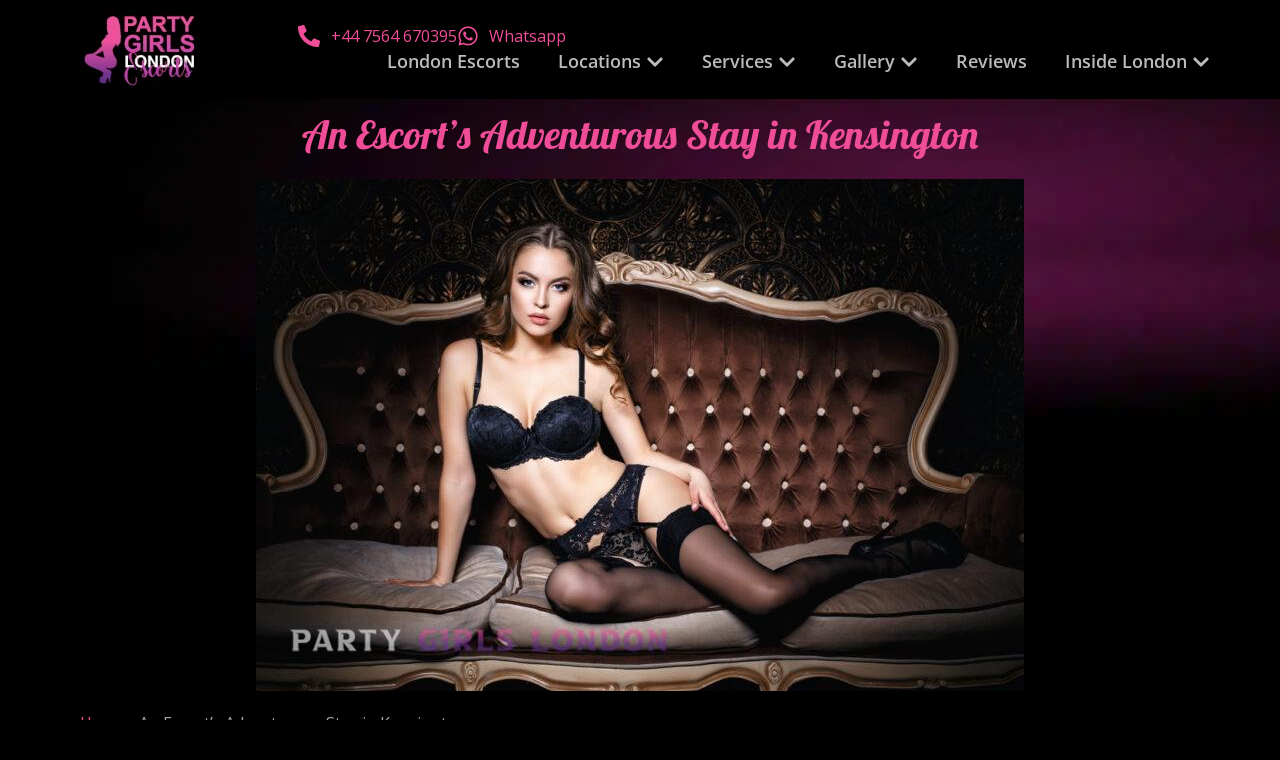

--- FILE ---
content_type: text/html; charset=UTF-8
request_url: https://partygirls-london.com/losing-control-during-anal-sex/
body_size: 40479
content:
<!doctype html><html lang="en-GB" prefix="og: https://ogp.me/ns#"><head><meta charset="UTF-8"><meta name="viewport" content="width=device-width, initial-scale=1"><link rel="profile" href="https://gmpg.org/xfn/11"><title>An Escort’s Adventurous Stay in Kensington | Party Girls</title><meta name="description" content="A Kensington hotel outcall turned into an adventurous encounter that pushed boundaries and blurred pleasure with surrender. Read the full story."/><meta name="robots" content="follow, index, max-snippet:-1, max-video-preview:-1, max-image-preview:large"/><link rel="canonical" href="https://partygirls-london.com/losing-control-during-anal-sex/" /><meta property="og:locale" content="en_GB" /><meta property="og:type" content="article" /><meta property="og:title" content="An Escort’s Adventurous Stay in Kensington | Party Girls" /><meta property="og:description" content="A Kensington hotel outcall turned into an adventurous encounter that pushed boundaries and blurred pleasure with surrender. Read the full story." /><meta property="og:url" content="https://partygirls-london.com/losing-control-during-anal-sex/" /><meta property="og:site_name" content="Party Girls London Escorts" /><meta property="article:section" content="Sensual Fiction" /><meta property="og:updated_time" content="2025-10-26T17:33:19+03:00" /><meta property="og:image" content="https://partygirls-london.com/wp-content/uploads/kensington-outcall-escort-dates.jpg" /><meta property="og:image:secure_url" content="https://partygirls-london.com/wp-content/uploads/kensington-outcall-escort-dates.jpg" /><meta property="og:image:width" content="1000" /><meta property="og:image:height" content="667" /><meta property="og:image:alt" content="Kensington escort posing in lingerie – Anal Escorts London" /><meta property="og:image:type" content="image/jpeg" /><meta name="twitter:card" content="summary_large_image" /><meta name="twitter:title" content="An Escort’s Adventurous Stay in Kensington | Party Girls" /><meta name="twitter:description" content="A Kensington hotel outcall turned into an adventurous encounter that pushed boundaries and blurred pleasure with surrender. Read the full story." /><meta name="twitter:site" content="@partygirls_lon" /><meta name="twitter:creator" content="@partygirls_lon" /><meta name="twitter:image" content="https://partygirls-london.com/wp-content/uploads/kensington-outcall-escort-dates.jpg" /><meta name="twitter:label1" content="Written by" /><meta name="twitter:data1" content="Owner" /><meta name="twitter:label2" content="Time to read" /><meta name="twitter:data2" content="2 minutes" /> <script type="application/ld+json" class="rank-math-schema-pro">{"@context":"https://schema.org","@graph":[{"@type":"BreadcrumbList","@id":"https://partygirls-london.com/losing-control-during-anal-sex/#breadcrumb","itemListElement":[{"@type":"ListItem","position":"1","item":{"@id":"https://partygirls-london.com","name":"Home"}},{"@type":"ListItem","position":"2","item":{"@id":"https://partygirls-london.com/losing-control-during-anal-sex/","name":"An Escort\u2019s Adventurous Stay in Kensington"}}]}]}</script> <link rel="alternate" type="application/rss+xml" title="London Escort Agency | Party Girls London &raquo; Feed" href="https://partygirls-london.com/feed/" /><link rel="alternate" type="application/rss+xml" title="London Escort Agency | Party Girls London &raquo; Comments Feed" href="https://partygirls-london.com/comments/feed/" /><link rel="alternate" title="oEmbed (JSON)" type="application/json+oembed" href="https://partygirls-london.com/wp-json/oembed/1.0/embed?url=https%3A%2F%2Fpartygirls-london.com%2Flosing-control-during-anal-sex%2F" /><link rel="alternate" title="oEmbed (XML)" type="text/xml+oembed" href="https://partygirls-london.com/wp-json/oembed/1.0/embed?url=https%3A%2F%2Fpartygirls-london.com%2Flosing-control-during-anal-sex%2F&#038;format=xml" /><style id='wp-img-auto-sizes-contain-inline-css'>img:is([sizes=auto i],[sizes^="auto," i]){contain-intrinsic-size:3000px 1500px}
/*# sourceURL=wp-img-auto-sizes-contain-inline-css */</style><style id="litespeed-ccss">:root{--wp--preset--aspect-ratio--square:1;--wp--preset--aspect-ratio--4-3:4/3;--wp--preset--aspect-ratio--3-4:3/4;--wp--preset--aspect-ratio--3-2:3/2;--wp--preset--aspect-ratio--2-3:2/3;--wp--preset--aspect-ratio--16-9:16/9;--wp--preset--aspect-ratio--9-16:9/16;--wp--preset--color--black:#000000;--wp--preset--color--cyan-bluish-gray:#abb8c3;--wp--preset--color--white:#ffffff;--wp--preset--color--pale-pink:#f78da7;--wp--preset--color--vivid-red:#cf2e2e;--wp--preset--color--luminous-vivid-orange:#ff6900;--wp--preset--color--luminous-vivid-amber:#fcb900;--wp--preset--color--light-green-cyan:#7bdcb5;--wp--preset--color--vivid-green-cyan:#00d084;--wp--preset--color--pale-cyan-blue:#8ed1fc;--wp--preset--color--vivid-cyan-blue:#0693e3;--wp--preset--color--vivid-purple:#9b51e0;--wp--preset--gradient--vivid-cyan-blue-to-vivid-purple:linear-gradient(135deg,rgb(6,147,227) 0%,rgb(155,81,224) 100%);--wp--preset--gradient--light-green-cyan-to-vivid-green-cyan:linear-gradient(135deg,rgb(122,220,180) 0%,rgb(0,208,130) 100%);--wp--preset--gradient--luminous-vivid-amber-to-luminous-vivid-orange:linear-gradient(135deg,rgb(252,185,0) 0%,rgb(255,105,0) 100%);--wp--preset--gradient--luminous-vivid-orange-to-vivid-red:linear-gradient(135deg,rgb(255,105,0) 0%,rgb(207,46,46) 100%);--wp--preset--gradient--very-light-gray-to-cyan-bluish-gray:linear-gradient(135deg,rgb(238,238,238) 0%,rgb(169,184,195) 100%);--wp--preset--gradient--cool-to-warm-spectrum:linear-gradient(135deg,rgb(74,234,220) 0%,rgb(151,120,209) 20%,rgb(207,42,186) 40%,rgb(238,44,130) 60%,rgb(251,105,98) 80%,rgb(254,248,76) 100%);--wp--preset--gradient--blush-light-purple:linear-gradient(135deg,rgb(255,206,236) 0%,rgb(152,150,240) 100%);--wp--preset--gradient--blush-bordeaux:linear-gradient(135deg,rgb(254,205,165) 0%,rgb(254,45,45) 50%,rgb(107,0,62) 100%);--wp--preset--gradient--luminous-dusk:linear-gradient(135deg,rgb(255,203,112) 0%,rgb(199,81,192) 50%,rgb(65,88,208) 100%);--wp--preset--gradient--pale-ocean:linear-gradient(135deg,rgb(255,245,203) 0%,rgb(182,227,212) 50%,rgb(51,167,181) 100%);--wp--preset--gradient--electric-grass:linear-gradient(135deg,rgb(202,248,128) 0%,rgb(113,206,126) 100%);--wp--preset--gradient--midnight:linear-gradient(135deg,rgb(2,3,129) 0%,rgb(40,116,252) 100%);--wp--preset--font-size--small:13px;--wp--preset--font-size--medium:20px;--wp--preset--font-size--large:36px;--wp--preset--font-size--x-large:42px;--wp--preset--spacing--20:0.44rem;--wp--preset--spacing--30:0.67rem;--wp--preset--spacing--40:1rem;--wp--preset--spacing--50:1.5rem;--wp--preset--spacing--60:2.25rem;--wp--preset--spacing--70:3.38rem;--wp--preset--spacing--80:5.06rem;--wp--preset--shadow--natural:6px 6px 9px rgba(0, 0, 0, 0.2);--wp--preset--shadow--deep:12px 12px 50px rgba(0, 0, 0, 0.4);--wp--preset--shadow--sharp:6px 6px 0px rgba(0, 0, 0, 0.2);--wp--preset--shadow--outlined:6px 6px 0px -3px rgb(255, 255, 255), 6px 6px rgb(0, 0, 0);--wp--preset--shadow--crisp:6px 6px 0px rgb(0, 0, 0)}:root{--wp--style--global--content-size:800px;--wp--style--global--wide-size:1200px}:where(body){margin:0}:root{--wp--style--block-gap:24px}body{padding-top:0;padding-right:0;padding-bottom:0;padding-left:0}a:where(:not(.wp-element-button)){text-decoration:underline}:root{--map-dialog-top:0px}:focus{outline:0}html{line-height:1.15;-webkit-text-size-adjust:100%}*,:after,:before{box-sizing:border-box}body{background-color:#fff;color:#333;font-family:-apple-system,BlinkMacSystemFont,Segoe UI,Roboto,Helvetica Neue,Arial,Noto Sans,sans-serif,Apple Color Emoji,Segoe UI Emoji,Segoe UI Symbol,Noto Color Emoji;font-size:1rem;font-weight:400;line-height:1.5;margin:0;-webkit-font-smoothing:antialiased;-moz-osx-font-smoothing:grayscale}h1,h2{color:inherit;font-family:inherit;font-weight:500;line-height:1.2;margin-block-end:1rem;margin-block-start:.5rem}h1{font-size:2.5rem}h2{font-size:2rem}p{margin-block-end:.9rem;margin-block-start:0}a{background-color:#fff0;color:#c36;text-decoration:none}strong{font-weight:bolder}img{border-style:none;height:auto;max-width:100%}button{font-family:inherit;font-size:1rem;line-height:1.5;margin:0}button{overflow:visible}button{text-transform:none}button{-webkit-appearance:button;width:auto}button{background-color:#fff0;border:1px solid #c36;border-radius:3px;color:#c36;display:inline-block;font-size:1rem;font-weight:400;padding:.5rem 1rem;text-align:center;white-space:nowrap}::-webkit-file-upload-button{-webkit-appearance:button;font:inherit}li,ul{background:#fff0;border:0;font-size:100%;margin-block-end:0;margin-block-start:0;outline:0;vertical-align:baseline}.screen-reader-text{clip:rect(1px,1px,1px,1px);height:1px;overflow:hidden;position:absolute!important;width:1px;word-wrap:normal!important}:root{--direction-multiplier:1}.elementor-screen-only,.screen-reader-text{height:1px;margin:-1px;overflow:hidden;padding:0;position:absolute;top:-10000em;width:1px;clip:rect(0,0,0,0);border:0}.elementor *,.elementor :after,.elementor :before{box-sizing:border-box}.elementor a{box-shadow:none;text-decoration:none}.elementor img{border:none;border-radius:0;box-shadow:none;height:auto;max-width:100%}.elementor-element{--flex-direction:initial;--flex-wrap:initial;--justify-content:initial;--align-items:initial;--align-content:initial;--gap:initial;--flex-basis:initial;--flex-grow:initial;--flex-shrink:initial;--order:initial;--align-self:initial;align-self:var(--align-self);flex-basis:var(--flex-basis);flex-grow:var(--flex-grow);flex-shrink:var(--flex-shrink);order:var(--order)}.elementor-element:where(.e-con-full,.elementor-widget){align-content:var(--align-content);align-items:var(--align-items);flex-direction:var(--flex-direction);flex-wrap:var(--flex-wrap);gap:var(--row-gap) var(--column-gap);justify-content:var(--justify-content)}.elementor-align-left{text-align:left}@media (max-width:1024px){.elementor-tablet-align-center{text-align:center}}@media (max-width:767px){.elementor-mobile-align-right{text-align:right}}:root{--page-title-display:block}.elementor-section{position:relative}.elementor-section .elementor-container{display:flex;margin-left:auto;margin-right:auto;position:relative}@media (max-width:1024px){.elementor-section .elementor-container{flex-wrap:wrap}}.elementor-section.elementor-section-boxed>.elementor-container{max-width:1140px}.elementor-widget-wrap{align-content:flex-start;flex-wrap:wrap;position:relative;width:100%}.elementor:not(.elementor-bc-flex-widget) .elementor-widget-wrap{display:flex}.elementor-widget-wrap>.elementor-element{width:100%}.elementor-widget{position:relative}.elementor-widget:not(:last-child){margin-bottom:var(--kit-widget-spacing,20px)}.elementor-widget:not(:last-child).elementor-widget__width-initial{margin-bottom:0}.elementor-column{display:flex;min-height:1px;position:relative}.elementor-column-gap-default>.elementor-column>.elementor-element-populated{padding:10px}@media (min-width:768px){.elementor-column.elementor-col-100{width:100%}}@media (max-width:767px){.elementor-column{width:100%}}@media (prefers-reduced-motion:no-preference){html{scroll-behavior:smooth}}.e-con{--border-radius:0;--border-top-width:0px;--border-right-width:0px;--border-bottom-width:0px;--border-left-width:0px;--border-style:initial;--border-color:initial;--container-widget-width:100%;--container-widget-height:initial;--container-widget-flex-grow:0;--container-widget-align-self:initial;--content-width:min(100%,var(--container-max-width,1140px));--width:100%;--min-height:initial;--height:auto;--text-align:initial;--margin-top:0px;--margin-right:0px;--margin-bottom:0px;--margin-left:0px;--padding-top:var(--container-default-padding-top,10px);--padding-right:var(--container-default-padding-right,10px);--padding-bottom:var(--container-default-padding-bottom,10px);--padding-left:var(--container-default-padding-left,10px);--position:relative;--z-index:revert;--overflow:visible;--gap:var(--widgets-spacing,20px);--row-gap:var(--widgets-spacing-row,20px);--column-gap:var(--widgets-spacing-column,20px);--overlay-mix-blend-mode:initial;--overlay-opacity:1;--e-con-grid-template-columns:repeat(3,1fr);--e-con-grid-template-rows:repeat(2,1fr);border-radius:var(--border-radius);height:var(--height);min-height:var(--min-height);min-width:0;overflow:var(--overflow);position:var(--position);width:var(--width);z-index:var(--z-index);--flex-wrap-mobile:wrap;margin-block-end:var(--margin-block-end);margin-block-start:var(--margin-block-start);margin-inline-end:var(--margin-inline-end);margin-inline-start:var(--margin-inline-start);padding-inline-end:var(--padding-inline-end);padding-inline-start:var(--padding-inline-start)}.e-con{--margin-block-start:var(--margin-top);--margin-block-end:var(--margin-bottom);--margin-inline-start:var(--margin-left);--margin-inline-end:var(--margin-right);--padding-inline-start:var(--padding-left);--padding-inline-end:var(--padding-right);--padding-block-start:var(--padding-top);--padding-block-end:var(--padding-bottom);--border-block-start-width:var(--border-top-width);--border-block-end-width:var(--border-bottom-width);--border-inline-start-width:var(--border-left-width);--border-inline-end-width:var(--border-right-width)}.e-con.e-flex{--flex-direction:column;--flex-basis:auto;--flex-grow:0;--flex-shrink:1;flex:var(--flex-grow) var(--flex-shrink) var(--flex-basis)}.e-con-full,.e-con>.e-con-inner{padding-block-end:var(--padding-block-end);padding-block-start:var(--padding-block-start);text-align:var(--text-align)}.e-con-full.e-flex,.e-con.e-flex>.e-con-inner{flex-direction:var(--flex-direction)}.e-con,.e-con>.e-con-inner{display:var(--display)}.e-con.e-grid{--grid-justify-content:start;--grid-align-content:start;--grid-auto-flow:row}.e-con.e-grid,.e-con.e-grid>.e-con-inner{align-content:var(--grid-align-content);align-items:var(--align-items);grid-auto-flow:var(--grid-auto-flow);grid-template-columns:var(--e-con-grid-template-columns);grid-template-rows:var(--e-con-grid-template-rows);justify-content:var(--grid-justify-content);justify-items:var(--justify-items)}.e-con-boxed.e-flex{align-content:normal;align-items:normal;flex-direction:column;flex-wrap:nowrap;justify-content:normal}.e-con-boxed.e-grid{grid-template-columns:1fr;grid-template-rows:1fr;justify-items:legacy}.e-con-boxed{gap:initial;text-align:initial}.e-con.e-flex>.e-con-inner{align-content:var(--align-content);align-items:var(--align-items);align-self:auto;flex-basis:auto;flex-grow:1;flex-shrink:1;flex-wrap:var(--flex-wrap);justify-content:var(--justify-content)}.e-con.e-grid>.e-con-inner{align-items:var(--align-items);justify-items:var(--justify-items)}.e-con>.e-con-inner{gap:var(--row-gap) var(--column-gap);height:100%;margin:0 auto;max-width:var(--content-width);padding-inline-end:0;padding-inline-start:0;width:100%}:is(.elementor-section-wrap,[data-elementor-id])>.e-con{--margin-left:auto;--margin-right:auto;max-width:min(100%,var(--width))}.e-con .elementor-widget.elementor-widget{margin-block-end:0}.e-con:before{border-block-end-width:var(--border-block-end-width);border-block-start-width:var(--border-block-start-width);border-color:var(--border-color);border-inline-end-width:var(--border-inline-end-width);border-inline-start-width:var(--border-inline-start-width);border-radius:var(--border-radius);border-style:var(--border-style);content:var(--background-overlay);display:block;height:max(100% + var(--border-top-width) + var(--border-bottom-width),100%);left:calc(0px - var(--border-left-width));mix-blend-mode:var(--overlay-mix-blend-mode);opacity:var(--overlay-opacity);position:absolute;top:calc(0px - var(--border-top-width));width:max(100% + var(--border-left-width) + var(--border-right-width),100%)}.e-con .elementor-widget{min-width:0}.e-con>.e-con-inner>.elementor-widget>.elementor-widget-container,.e-con>.elementor-widget>.elementor-widget-container{height:100%}.e-con.e-con>.e-con-inner>.elementor-widget,.elementor.elementor .e-con>.elementor-widget{max-width:100%}.e-con .elementor-widget:not(:last-child){--kit-widget-spacing:0px}@media (max-width:767px){.e-con.e-flex{--width:100%;--flex-wrap:var(--flex-wrap-mobile)}}.elementor-heading-title{line-height:1;margin:0;padding:0}@media (max-width:767px){.elementor .elementor-hidden-mobile{display:none}}@media (min-width:768px) and (max-width:1024px){.elementor .elementor-hidden-tablet{display:none}}@media (min-width:1025px) and (max-width:99999px){.elementor .elementor-hidden-desktop{display:none}}.elementor-kit-2460{--e-global-color-primary:#FFFFFF;--e-global-color-secondary:#FFFFFF;--e-global-color-text:#A9A9A9;--e-global-color-accent:#F04D99;--e-global-color-02ca7db:#000000;--e-global-color-63d6b45:#BD7EE5;--e-global-color-1624145:#A90F52;--e-global-color-65866c7:#FFFFFF;--e-global-color-22b955d:#F04D99;--e-global-typography-primary-font-family:"Open Sans";--e-global-typography-primary-font-weight:600;--e-global-typography-secondary-font-family:"Open Sans";--e-global-typography-secondary-font-weight:400;--e-global-typography-text-font-family:"Open Sans";--e-global-typography-text-font-weight:400;--e-global-typography-accent-font-family:"Open Sans";--e-global-typography-accent-font-weight:500;background-color:#000;background-image:url(https://partygirls-london.com/wp-content/uploads/page-header-beatiful.jpg.webp);color:var(--e-global-color-primary);background-repeat:no-repeat}.elementor-kit-2460 button{background-color:var(--e-global-color-1624145);text-decoration:none;color:var(--e-global-color-primary);border-style:solid;border-color:var(--e-global-color-primary)}.elementor-kit-2460 a{color:var(--e-global-color-accent)}.elementor-section.elementor-section-boxed>.elementor-container{max-width:1140px}.e-con{--container-max-width:1140px}.elementor-widget:not(:last-child){margin-block-end:20px}.elementor-element{--widgets-spacing:20px 20px;--widgets-spacing-row:20px;--widgets-spacing-column:20px}@media (max-width:1024px){.elementor-kit-2460 button{border-width:2px 2px 2px 2px}.elementor-section.elementor-section-boxed>.elementor-container{max-width:1024px}.e-con{--container-max-width:1024px}}@media (max-width:767px){.elementor-section.elementor-section-boxed>.elementor-container{max-width:767px}.e-con{--container-max-width:767px}}body{overflow-x:hidden!important}.rank-math-breadcrumb .last{color:#a9a9a9}.elementor-widget-image{text-align:center}.elementor-widget-image a{display:inline-block}.elementor-widget-image img{display:inline-block;vertical-align:middle}.elementor-widget.elementor-icon-list--layout-inline .elementor-widget-container{overflow:hidden}.elementor-widget .elementor-icon-list-items.elementor-inline-items{display:flex;flex-wrap:wrap;margin-inline:-8px}.elementor-widget .elementor-icon-list-items.elementor-inline-items .elementor-inline-item{word-break:break-word}.elementor-widget .elementor-icon-list-items.elementor-inline-items .elementor-icon-list-item{margin-inline:8px}.elementor-widget .elementor-icon-list-items.elementor-inline-items .elementor-icon-list-item:after{border-width:0;border-inline-start-width:1px;border-style:solid;height:100%;inset-inline-end:-8px;inset-inline-start:auto;position:relative;width:auto}.elementor-widget .elementor-icon-list-items{list-style-type:none;margin:0;padding:0}.elementor-widget .elementor-icon-list-item{margin:0;padding:0;position:relative}.elementor-widget .elementor-icon-list-item:after{inset-block-end:0;position:absolute;width:100%}.elementor-widget .elementor-icon-list-item,.elementor-widget .elementor-icon-list-item a{align-items:var(--icon-vertical-align,center);display:flex;font-size:inherit}.elementor-widget .elementor-icon-list-icon+.elementor-icon-list-text{align-self:center;padding-inline-start:5px}.elementor-widget .elementor-icon-list-icon{display:flex;inset-block-start:var(--icon-vertical-offset,initial);position:relative}.elementor-widget .elementor-icon-list-icon svg{height:var(--e-icon-list-icon-size,1em);width:var(--e-icon-list-icon-size,1em)}.elementor-widget.elementor-widget-icon-list .elementor-icon-list-icon{text-align:var(--e-icon-list-icon-align)}.elementor-widget.elementor-widget-icon-list .elementor-icon-list-icon svg{margin:var(--e-icon-list-icon-margin,0 calc(var(--e-icon-list-icon-size, 1em) * .25) 0 0)}.elementor-widget.elementor-list-item-link-full_width a{width:100%}.elementor-widget.elementor-align-left .elementor-icon-list-item,.elementor-widget.elementor-align-left .elementor-icon-list-item a{justify-content:flex-start;text-align:left}.elementor-widget.elementor-align-left .elementor-inline-items{justify-content:flex-start}.elementor-widget:not(.elementor-align-right) .elementor-icon-list-item:after{inset-inline-start:0}.elementor-widget:not(.elementor-align-left) .elementor-icon-list-item:after{inset-inline-end:0}@media (min-width:-1){.elementor-widget:not(.elementor-widescreen-align-right) .elementor-icon-list-item:after{inset-inline-start:0}.elementor-widget:not(.elementor-widescreen-align-left) .elementor-icon-list-item:after{inset-inline-end:0}}@media (max-width:-1){.elementor-widget:not(.elementor-laptop-align-right) .elementor-icon-list-item:after{inset-inline-start:0}.elementor-widget:not(.elementor-laptop-align-left) .elementor-icon-list-item:after{inset-inline-end:0}.elementor-widget:not(.elementor-tablet_extra-align-right) .elementor-icon-list-item:after{inset-inline-start:0}.elementor-widget:not(.elementor-tablet_extra-align-left) .elementor-icon-list-item:after{inset-inline-end:0}}@media (max-width:1024px){.elementor-widget.elementor-tablet-align-center .elementor-icon-list-item,.elementor-widget.elementor-tablet-align-center .elementor-icon-list-item a{justify-content:center}.elementor-widget.elementor-tablet-align-center .elementor-icon-list-item:after{margin:auto}.elementor-widget:not(.elementor-tablet-align-right) .elementor-icon-list-item:after{inset-inline-start:0}.elementor-widget:not(.elementor-tablet-align-left) .elementor-icon-list-item:after{inset-inline-end:0}}@media (max-width:-1){.elementor-widget:not(.elementor-mobile_extra-align-right) .elementor-icon-list-item:after{inset-inline-start:0}.elementor-widget:not(.elementor-mobile_extra-align-left) .elementor-icon-list-item:after{inset-inline-end:0}}@media (max-width:767px){.elementor-widget.elementor-mobile-align-right .elementor-icon-list-item,.elementor-widget.elementor-mobile-align-right .elementor-icon-list-item a{justify-content:flex-end;text-align:right}.elementor-widget.elementor-mobile-align-right .elementor-icon-list-items{justify-content:flex-end}.elementor-widget:not(.elementor-mobile-align-right) .elementor-icon-list-item:after{inset-inline-start:0}.elementor-widget:not(.elementor-mobile-align-left) .elementor-icon-list-item:after{inset-inline-end:0}}.elementor .elementor-element ul.elementor-icon-list-items{padding:0}.e-con{--container-widget-width:100%}.e-con>.elementor-widget-spacer{width:var(--container-widget-width,var(--spacer-size));--align-self:var( --container-widget-align-self,initial );--flex-shrink:0}.e-con>.elementor-widget-spacer>.elementor-widget-container{height:100%;width:100%}.e-con>.elementor-widget-spacer>.elementor-widget-container>.elementor-spacer{height:100%}.e-con>.elementor-widget-spacer>.elementor-widget-container>.elementor-spacer>.elementor-spacer-inner{height:var(--container-widget-height,var(--spacer-size))}.elementor-widget-n-menu{--n-menu-direction:column;--n-menu-wrapper-display:flex;--n-menu-heading-justify-content:initial;--n-menu-title-color-normal:#1f2124;--n-menu-title-color-active:#58d0f5;--n-menu-icon-color:var(--n-menu-title-color-normal);--n-menu-icon-color-active:var(--n-menu-title-color-active);--n-menu-icon-color-hover:var(--n-menu-title-color-hover);--n-menu-title-normal-color-dropdown:var(--n-menu-title-color-normal);--n-menu-title-active-color-dropdown:var(--n-menu-title-color-active);--n-menu-title-hover-color-fallback:#1f2124;--n-menu-title-font-size:1rem;--n-menu-title-justify-content:initial;--n-menu-title-flex-grow:initial;--n-menu-title-justify-content-mobile:initial;--n-menu-title-space-between:0px;--n-menu-title-distance-from-content:0px;--n-menu-title-color-hover:#1f2124;--n-menu-title-padding:0.5rem 1rem;--n-menu-title-line-height:1.5;--n-menu-title-order:initial;--n-menu-title-direction:initial;--n-menu-title-align-items:center;--n-menu-toggle-align:center;--n-menu-toggle-icon-wrapper-animation-duration:500ms;--n-menu-toggle-icon-hover-duration:500ms;--n-menu-toggle-icon-size:20px;--n-menu-toggle-icon-color:#1f2124;--n-menu-toggle-icon-color-hover:var(--n-menu-toggle-icon-color);--n-menu-toggle-icon-color-active:var(--n-menu-toggle-icon-color);--n-menu-toggle-icon-border-radius:initial;--n-menu-toggle-icon-padding:initial;--n-menu-toggle-icon-distance-from-dropdown:0px;--n-menu-icon-align-items:center;--n-menu-icon-order:initial;--n-menu-icon-gap:5px;--n-menu-dropdown-icon-gap:5px;--n-menu-dropdown-indicator-size:initial;--n-menu-dropdown-indicator-rotate:initial;--n-menu-dropdown-indicator-space:initial;--n-menu-dropdown-indicator-color-normal:initial;--n-menu-dropdown-indicator-color-hover:initial;--n-menu-dropdown-indicator-color-active:initial;--n-menu-dropdown-content-max-width:initial;--n-menu-dropdown-content-box-border-color:#fff;--n-menu-dropdown-content-box-border-inline-start-width:medium;--n-menu-dropdown-content-box-border-block-end-width:medium;--n-menu-dropdown-content-box-border-block-start-width:medium;--n-menu-dropdown-content-box-border-inline-end-width:medium;--n-menu-dropdown-content-box-border-style:none;--n-menu-dropdown-headings-height:0px;--n-menu-divider-border-width:var(--n-menu-divider-width,2px);--n-menu-open-animation-duration:500ms;--n-menu-heading-overflow-x:initial;--n-menu-heading-wrap:wrap;--stretch-width:100%;--stretch-left:initial;--stretch-right:initial}.elementor-widget-n-menu .e-n-menu{display:flex;flex-direction:column;position:relative}.elementor-widget-n-menu .e-n-menu-wrapper{display:var(--n-menu-wrapper-display);flex-direction:column}.elementor-widget-n-menu .e-n-menu-heading{display:flex;flex-direction:row;flex-wrap:var(--n-menu-heading-wrap);justify-content:var(--n-menu-heading-justify-content);margin:initial;overflow-x:var(--n-menu-heading-overflow-x);padding:initial;row-gap:var(--n-menu-title-space-between);-ms-overflow-style:none;scrollbar-width:none}.elementor-widget-n-menu .e-n-menu-heading::-webkit-scrollbar{display:none}.elementor-widget-n-menu .e-n-menu-item{display:flex;list-style:none;margin-block:initial;padding-block:initial}.elementor-widget-n-menu .e-n-menu-item .e-n-menu-title{position:relative}.elementor-widget-n-menu .e-n-menu-item:not(:last-of-type) .e-n-menu-title:after{align-self:center;border-color:var(--n-menu-divider-color,#000);border-inline-start-style:var(--n-menu-divider-style,solid);border-inline-start-width:var(--n-menu-divider-border-width);content:var(--n-menu-divider-content,none);height:var(--n-menu-divider-height,35%);inset-inline-end:calc(var(--n-menu-title-space-between)/2*-1 - var(--n-menu-divider-border-width)/2);position:absolute}.elementor-widget-n-menu .e-n-menu-content{background-color:#fff0;display:flex;flex-direction:column;min-width:0;z-index:2147483620}.elementor-widget-n-menu .e-n-menu-content>.e-con{animation-duration:var(--n-menu-open-animation-duration);max-width:calc(100% - var(--margin-inline-start, var(--margin-left)) - var(--margin-inline-end, var(--margin-right)))}:where(.elementor-widget-n-menu .e-n-menu-content>.e-con){background-color:#fff}.elementor-widget-n-menu .e-n-menu-content>.e-con:not(.e-active){display:none}.elementor-widget-n-menu .e-n-menu-title{align-items:center;border:#fff;color:var(--n-menu-title-color-normal);display:flex;flex-direction:row;flex-grow:var(--n-menu-title-flex-grow);font-weight:500;gap:var(--n-menu-dropdown-indicator-space);justify-content:var(--n-menu-title-justify-content);margin:initial;padding:var(--n-menu-title-padding);white-space:nowrap}.elementor-widget-n-menu .e-n-menu-title-container{align-items:var(--n-menu-title-align-items);align-self:var(--n-menu-icon-align-items);display:flex;flex-direction:var(--n-menu-title-direction);gap:var(--n-menu-icon-gap);justify-content:var(--n-menu-title-justify-content)}.elementor-widget-n-menu .e-n-menu-title-text{align-items:center;display:flex;font-size:var(--n-menu-title-font-size);line-height:var(--n-menu-title-line-height)}.elementor-widget-n-menu .e-n-menu-title .e-n-menu-dropdown-icon{align-self:var(--n-menu-icon-align-items);background-color:initial;border:initial;color:inherit;display:flex;flex-direction:column;height:calc(var(--n-menu-title-font-size)*var(--n-menu-title-line-height));justify-content:center;margin-inline-start:var(--n-menu-dropdown-icon-gap);padding:initial;position:relative;text-align:center;transform:var(--n-menu-dropdown-indicator-rotate);width:-moz-fit-content;width:fit-content}.elementor-widget-n-menu .e-n-menu-title .e-n-menu-dropdown-icon span svg{height:var(--n-menu-dropdown-indicator-size,var(--n-menu-title-font-size));width:var(--n-menu-dropdown-indicator-size,var(--n-menu-title-font-size))}.elementor-widget-n-menu .e-n-menu-title .e-n-menu-dropdown-icon[aria-expanded=false] .e-n-menu-dropdown-icon-opened{display:none}.elementor-widget-n-menu .e-n-menu-title .e-n-menu-dropdown-icon[aria-expanded=false] .e-n-menu-dropdown-icon-closed{display:flex}.elementor-widget-n-menu .e-n-menu-title:not(.e-current):not(:hover) .e-n-menu-title-container .e-n-menu-title-text{color:var(--n-menu-title-color-normal)}.elementor-widget-n-menu .e-n-menu-title:not(.e-current):not(:hover) .e-n-menu-dropdown-icon svg{fill:var(--n-menu-dropdown-indicator-color-normal,var(--n-menu-title-color-normal))}.elementor-widget-n-menu .e-n-menu-toggle{align-self:var(--n-menu-toggle-align);background-color:initial;border:initial;color:inherit;display:none;padding:initial;position:relative;z-index:1000}.elementor-widget-n-menu .e-n-menu-toggle i{color:var(--n-menu-toggle-icon-color);font-size:var(--n-menu-toggle-icon-size)}.elementor-widget-n-menu .e-n-menu-toggle svg{fill:var(--n-menu-toggle-icon-color);height:auto;width:var(--n-menu-toggle-icon-size)}.elementor-widget-n-menu .e-n-menu-toggle span{align-items:center;border-radius:var(--n-menu-toggle-icon-border-radius);display:flex;justify-content:center;padding:var(--n-menu-toggle-icon-padding);text-align:center}.elementor-widget-n-menu .e-n-menu-toggle span.e-close{height:100%;inset:0;opacity:0;position:absolute;width:100%}.elementor-widget-n-menu .e-n-menu-toggle span.e-close svg{height:100%;-o-object-fit:contain;object-fit:contain}.elementor-widget-n-menu .e-n-menu:not([data-layout=dropdown]) .e-n-menu-item:not(:last-child){margin-inline-end:var(--n-menu-title-space-between)}.elementor-widget-n-menu .e-n-menu:not([data-layout=dropdown]) .e-n-menu-content{left:var(--stretch-left);position:absolute;right:var(--stretch-right);width:var(--stretch-width)}@media (max-width:1024px){.elementor.elementor .elementor-widget-n-menu.e-n-menu-tablet{--n-menu-wrapper-display:none}.elementor.elementor .elementor-widget-n-menu.e-n-menu-tablet .e-n-menu-toggle{display:flex}}.e-con>.elementor-widget-n-menu{--flex-grow:var(--container-widget-flex-grow)}.elementor-4076 .elementor-element.elementor-element-f17b4f5{--display:flex;--flex-direction:column;--container-widget-width:100%;--container-widget-height:initial;--container-widget-flex-grow:0;--container-widget-align-self:initial;--flex-wrap-mobile:wrap}.elementor-widget-text-editor{font-family:var(--e-global-typography-text-font-family),Sans-serif;font-weight:var(--e-global-typography-text-font-weight);color:var(--e-global-color-text)}.elementor-4076 .elementor-element.elementor-element-9689336{text-align:justify;font-family:"Alegreya",Sans-serif;font-size:20px;font-weight:400;line-height:30px;color:#A9A9A9}.elementor-widget-heading .elementor-heading-title{font-family:var(--e-global-typography-primary-font-family),Sans-serif;font-weight:var(--e-global-typography-primary-font-weight);color:var(--e-global-color-primary)}.elementor-4092 .elementor-element.elementor-element-4910fd3e{--display:flex;--flex-direction:row;--container-widget-width:calc( ( 1 - var( --container-widget-flex-grow ) ) * 100% );--container-widget-height:100%;--container-widget-flex-grow:1;--container-widget-align-self:stretch;--flex-wrap-mobile:wrap;--align-items:center;--gap:0px 0px;--row-gap:0px;--column-gap:0px;--flex-wrap:wrap;--padding-top:0px;--padding-bottom:0px;--padding-left:0px;--padding-right:0px}.elementor-4092 .elementor-element.elementor-element-4910fd3e:not(.elementor-motion-effects-element-type-background){background-color:var(--e-global-color-02ca7db)}.elementor-4092 .elementor-element.elementor-element-209a836f{--display:flex;--gap:0px 0px;--row-gap:0px;--column-gap:0px}.elementor-4092 .elementor-element.elementor-element-719f4fdb{text-align:left}.elementor-4092 .elementor-element.elementor-element-719f4fdb img{width:120px}.elementor-4092 .elementor-element.elementor-element-b596c05{--display:flex;--align-items:flex-end;--container-widget-width:calc( ( 1 - var( --container-widget-flex-grow ) ) * 100% );--gap:20px 20px;--row-gap:20px;--column-gap:20px;--padding-top:0px;--padding-bottom:0px;--padding-left:0px;--padding-right:0px}.elementor-widget-icon-list .elementor-icon-list-item:not(:last-child):after{border-color:var(--e-global-color-text)}.elementor-widget-icon-list .elementor-icon-list-icon svg{fill:var(--e-global-color-primary)}.elementor-widget-icon-list .elementor-icon-list-item>a{font-family:var(--e-global-typography-text-font-family),Sans-serif;font-weight:var(--e-global-typography-text-font-weight)}.elementor-widget-icon-list .elementor-icon-list-text{color:var(--e-global-color-secondary)}.elementor-4092 .elementor-element.elementor-element-44aefd3 .elementor-icon-list-items.elementor-inline-items .elementor-icon-list-item{margin-inline:calc(50px/2)}.elementor-4092 .elementor-element.elementor-element-44aefd3 .elementor-icon-list-items.elementor-inline-items{margin-inline:calc(-50px/2)}.elementor-4092 .elementor-element.elementor-element-44aefd3 .elementor-icon-list-items.elementor-inline-items .elementor-icon-list-item:after{inset-inline-end:calc(-50px/2)}.elementor-4092 .elementor-element.elementor-element-44aefd3 .elementor-icon-list-icon svg{fill:#F04D99}.elementor-4092 .elementor-element.elementor-element-44aefd3{--e-icon-list-icon-size:22px;--icon-vertical-offset:0px}.elementor-4092 .elementor-element.elementor-element-44aefd3 .elementor-icon-list-item>a{font-family:"Open Sans",Sans-serif;font-weight:400}.elementor-4092 .elementor-element.elementor-element-44aefd3 .elementor-icon-list-text{color:#F04D99}.elementor-4092 .elementor-element.elementor-element-6575711{--display:flex;--flex-direction:row;--container-widget-width:initial;--container-widget-height:100%;--container-widget-flex-grow:1;--container-widget-align-self:stretch;--flex-wrap-mobile:wrap;--gap:0px 0px;--row-gap:0px;--column-gap:0px;border-style:solid;--border-style:solid;border-width:0 0 1px 0;--border-top-width:0px;--border-right-width:0px;--border-bottom-width:1px;--border-left-width:0px;border-color:#111;--border-color:#111111}.elementor-4092 .elementor-element.elementor-element-6575711:not(.elementor-motion-effects-element-type-background){background-color:var(--e-global-color-02ca7db)}.elementor-4092 .elementor-element.elementor-element-139cd1a{--display:flex;--flex-direction:column;--container-widget-width:calc( ( 1 - var( --container-widget-flex-grow ) ) * 100% );--container-widget-height:initial;--container-widget-flex-grow:0;--container-widget-align-self:initial;--flex-wrap-mobile:wrap;--align-items:center}.elementor-4092 .elementor-element.elementor-element-139cd1a.e-con{--flex-grow:0;--flex-shrink:0}.elementor-4092 .elementor-element.elementor-element-804e39e{width:var(--container-widget-width,100%);max-width:100%;--container-widget-width:100%;--container-widget-flex-grow:0}.elementor-4092 .elementor-element.elementor-element-804e39e>.elementor-widget-container{margin:0 0 0 0;padding:0 0 0 0}.elementor-4092 .elementor-element.elementor-element-5e0e6b9.elementor-element{--flex-grow:0;--flex-shrink:0}.elementor-4092 .elementor-element.elementor-element-5e0e6b9{text-align:left}.elementor-4092 .elementor-element.elementor-element-5e0e6b9 img{width:258px}.elementor-4092 .elementor-element.elementor-element-f792885{--display:flex;--flex-direction:column;--container-widget-width:100%;--container-widget-height:initial;--container-widget-flex-grow:0;--container-widget-align-self:initial;--flex-wrap-mobile:wrap}.elementor-4092 .elementor-element.elementor-element-f792885.e-con{--flex-grow:0;--flex-shrink:0}.elementor-widget-heading .elementor-heading-title{font-family:var(--e-global-typography-primary-font-family),Sans-serif;font-weight:var(--e-global-typography-primary-font-weight);color:var(--e-global-color-primary)}.elementor-4092 .elementor-element.elementor-element-43c5d7d .elementor-heading-title{font-family:"Lobster",Sans-serif;font-size:38px;font-weight:600;color:var(--e-global-color-accent)}.elementor-4092 .elementor-element.elementor-element-6541c5a{--spacer-size:10px}.elementor-4092 .elementor-element.elementor-element-2b19921{--display:grid;--e-con-grid-template-columns:repeat(4, 1fr);--e-con-grid-template-rows:repeat(1, 1fr);--grid-auto-flow:row;--padding-top:0px;--padding-bottom:0px;--padding-left:0px;--padding-right:0px}.elementor-4092 .elementor-element.elementor-element-65a138e.elementor-element{--flex-grow:0;--flex-shrink:0}.elementor-4092 .elementor-element.elementor-element-65a138e .elementor-icon-list-items:not(.elementor-inline-items) .elementor-icon-list-item:not(:last-child){padding-block-end:calc(12px/2)}.elementor-4092 .elementor-element.elementor-element-65a138e .elementor-icon-list-items:not(.elementor-inline-items) .elementor-icon-list-item:not(:first-child){margin-block-start:calc(12px/2)}.elementor-4092 .elementor-element.elementor-element-65a138e .elementor-icon-list-icon svg{fill:var(--e-global-color-accent)}.elementor-4092 .elementor-element.elementor-element-65a138e{--e-icon-list-icon-size:8px;--icon-vertical-offset:0px}.elementor-4092 .elementor-element.elementor-element-65a138e .elementor-icon-list-item>a{font-family:"Open Sans",Sans-serif;font-size:16px;font-weight:400}.elementor-4092 .elementor-element.elementor-element-65a138e .elementor-icon-list-text{color:#BBB}.elementor-4092 .elementor-element.elementor-element-089f14a.elementor-element{--flex-grow:0;--flex-shrink:0}.elementor-4092 .elementor-element.elementor-element-089f14a .elementor-icon-list-items:not(.elementor-inline-items) .elementor-icon-list-item:not(:last-child){padding-block-end:calc(12px/2)}.elementor-4092 .elementor-element.elementor-element-089f14a .elementor-icon-list-items:not(.elementor-inline-items) .elementor-icon-list-item:not(:first-child){margin-block-start:calc(12px/2)}.elementor-4092 .elementor-element.elementor-element-089f14a .elementor-icon-list-icon svg{fill:var(--e-global-color-accent)}.elementor-4092 .elementor-element.elementor-element-089f14a{--e-icon-list-icon-size:8px;--icon-vertical-offset:0px}.elementor-4092 .elementor-element.elementor-element-089f14a .elementor-icon-list-item>a{font-family:"Open Sans",Sans-serif;font-size:16px;font-weight:400}.elementor-4092 .elementor-element.elementor-element-089f14a .elementor-icon-list-text{color:#BBB}.elementor-4092 .elementor-element.elementor-element-44905a1.elementor-element{--flex-grow:0;--flex-shrink:0}.elementor-4092 .elementor-element.elementor-element-44905a1 .elementor-icon-list-items:not(.elementor-inline-items) .elementor-icon-list-item:not(:last-child){padding-block-end:calc(12px/2)}.elementor-4092 .elementor-element.elementor-element-44905a1 .elementor-icon-list-items:not(.elementor-inline-items) .elementor-icon-list-item:not(:first-child){margin-block-start:calc(12px/2)}.elementor-4092 .elementor-element.elementor-element-44905a1 .elementor-icon-list-icon svg{fill:var(--e-global-color-accent)}.elementor-4092 .elementor-element.elementor-element-44905a1{--e-icon-list-icon-size:8px;--icon-vertical-offset:0px}.elementor-4092 .elementor-element.elementor-element-44905a1 .elementor-icon-list-item>a{font-family:"Open Sans",Sans-serif;font-size:16px;font-weight:400}.elementor-4092 .elementor-element.elementor-element-44905a1 .elementor-icon-list-text{color:#BBB}.elementor-4092 .elementor-element.elementor-element-5f33267 .elementor-icon-list-items:not(.elementor-inline-items) .elementor-icon-list-item:not(:last-child){padding-block-end:calc(12px/2)}.elementor-4092 .elementor-element.elementor-element-5f33267 .elementor-icon-list-items:not(.elementor-inline-items) .elementor-icon-list-item:not(:first-child){margin-block-start:calc(12px/2)}.elementor-4092 .elementor-element.elementor-element-5f33267 .elementor-icon-list-icon svg{fill:var(--e-global-color-accent)}.elementor-4092 .elementor-element.elementor-element-5f33267{--e-icon-list-icon-size:8px;--icon-vertical-offset:0px}.elementor-4092 .elementor-element.elementor-element-5f33267 .elementor-icon-list-item>a{font-family:"Open Sans",Sans-serif;font-size:16px;font-weight:400}.elementor-4092 .elementor-element.elementor-element-5f33267 .elementor-icon-list-text{color:#BBB}.elementor-4092 .elementor-element.elementor-element-7a3d166{--display:flex;--flex-direction:row;--container-widget-width:initial;--container-widget-height:100%;--container-widget-flex-grow:1;--container-widget-align-self:stretch;--flex-wrap-mobile:wrap;--gap:0px 0px;--row-gap:0px;--column-gap:0px;border-style:solid;--border-style:solid;border-width:0 0 1px 0;--border-top-width:0px;--border-right-width:0px;--border-bottom-width:1px;--border-left-width:0px;border-color:#111;--border-color:#111111}.elementor-4092 .elementor-element.elementor-element-7a3d166:not(.elementor-motion-effects-element-type-background){background-color:var(--e-global-color-02ca7db)}.elementor-4092 .elementor-element.elementor-element-cf0d82f{--display:flex;--flex-direction:column;--container-widget-width:calc( ( 1 - var( --container-widget-flex-grow ) ) * 100% );--container-widget-height:initial;--container-widget-flex-grow:0;--container-widget-align-self:initial;--flex-wrap-mobile:wrap;--align-items:center}.elementor-4092 .elementor-element.elementor-element-cf0d82f.e-con{--flex-grow:0;--flex-shrink:0}.elementor-4092 .elementor-element.elementor-element-ebd83c5{width:var(--container-widget-width,100%);max-width:100%;--container-widget-width:100%;--container-widget-flex-grow:0}.elementor-4092 .elementor-element.elementor-element-ebd83c5>.elementor-widget-container{margin:0 0 0 0;padding:0 0 0 0}.elementor-4092 .elementor-element.elementor-element-943dc39{text-align:left}.elementor-4092 .elementor-element.elementor-element-012cff7{--display:flex;--flex-direction:column;--container-widget-width:100%;--container-widget-height:initial;--container-widget-flex-grow:0;--container-widget-align-self:initial;--flex-wrap-mobile:wrap}.elementor-4092 .elementor-element.elementor-element-eaa8ea4 .elementor-heading-title{font-family:"Lobster",Sans-serif;font-size:38px;font-weight:600;color:var(--e-global-color-accent)}.elementor-4092 .elementor-element.elementor-element-e73bbff{--spacer-size:10px}.elementor-4092 .elementor-element.elementor-element-d2fb3e5{--display:grid;--e-con-grid-template-columns:repeat(4, 1fr);--e-con-grid-template-rows:repeat(1, 1fr);--grid-auto-flow:row;--padding-top:0px;--padding-bottom:0px;--padding-left:0px;--padding-right:0px}.elementor-4092 .elementor-element.elementor-element-3076b94 .elementor-icon-list-items:not(.elementor-inline-items) .elementor-icon-list-item:not(:last-child){padding-block-end:calc(12px/2)}.elementor-4092 .elementor-element.elementor-element-3076b94 .elementor-icon-list-items:not(.elementor-inline-items) .elementor-icon-list-item:not(:first-child){margin-block-start:calc(12px/2)}.elementor-4092 .elementor-element.elementor-element-3076b94 .elementor-icon-list-icon svg{fill:var(--e-global-color-accent)}.elementor-4092 .elementor-element.elementor-element-3076b94{--e-icon-list-icon-size:8px;--icon-vertical-offset:0px}.elementor-4092 .elementor-element.elementor-element-3076b94 .elementor-icon-list-item>a{font-family:"Open Sans",Sans-serif;font-size:16px;font-weight:400}.elementor-4092 .elementor-element.elementor-element-3076b94 .elementor-icon-list-text{color:#BBB}.elementor-4092 .elementor-element.elementor-element-c49b53d .elementor-icon-list-items:not(.elementor-inline-items) .elementor-icon-list-item:not(:last-child){padding-block-end:calc(12px/2)}.elementor-4092 .elementor-element.elementor-element-c49b53d .elementor-icon-list-items:not(.elementor-inline-items) .elementor-icon-list-item:not(:first-child){margin-block-start:calc(12px/2)}.elementor-4092 .elementor-element.elementor-element-c49b53d .elementor-icon-list-icon svg{fill:var(--e-global-color-accent)}.elementor-4092 .elementor-element.elementor-element-c49b53d{--e-icon-list-icon-size:8px;--icon-vertical-offset:0px}.elementor-4092 .elementor-element.elementor-element-c49b53d .elementor-icon-list-item>a{font-family:"Open Sans",Sans-serif;font-size:16px;font-weight:400}.elementor-4092 .elementor-element.elementor-element-c49b53d .elementor-icon-list-text{color:#BBB}.elementor-4092 .elementor-element.elementor-element-bba0f89 .elementor-icon-list-items:not(.elementor-inline-items) .elementor-icon-list-item:not(:last-child){padding-block-end:calc(12px/2)}.elementor-4092 .elementor-element.elementor-element-bba0f89 .elementor-icon-list-items:not(.elementor-inline-items) .elementor-icon-list-item:not(:first-child){margin-block-start:calc(12px/2)}.elementor-4092 .elementor-element.elementor-element-bba0f89 .elementor-icon-list-icon svg{fill:var(--e-global-color-accent)}.elementor-4092 .elementor-element.elementor-element-bba0f89{--e-icon-list-icon-size:8px;--icon-vertical-offset:0px}.elementor-4092 .elementor-element.elementor-element-bba0f89 .elementor-icon-list-item>a{font-family:"Open Sans",Sans-serif;font-size:16px;font-weight:400}.elementor-4092 .elementor-element.elementor-element-bba0f89 .elementor-icon-list-text{color:#BBB}.elementor-4092 .elementor-element.elementor-element-a5d7c6a .elementor-icon-list-items:not(.elementor-inline-items) .elementor-icon-list-item:not(:last-child){padding-block-end:calc(12px/2)}.elementor-4092 .elementor-element.elementor-element-a5d7c6a .elementor-icon-list-items:not(.elementor-inline-items) .elementor-icon-list-item:not(:first-child){margin-block-start:calc(12px/2)}.elementor-4092 .elementor-element.elementor-element-a5d7c6a .elementor-icon-list-icon svg{fill:var(--e-global-color-accent)}.elementor-4092 .elementor-element.elementor-element-a5d7c6a{--e-icon-list-icon-size:8px;--icon-vertical-offset:0px}.elementor-4092 .elementor-element.elementor-element-a5d7c6a .elementor-icon-list-item>a{font-family:"Open Sans",Sans-serif;font-size:16px;font-weight:400}.elementor-4092 .elementor-element.elementor-element-a5d7c6a .elementor-icon-list-text{color:#BBB}.elementor-4092 .elementor-element.elementor-element-55f1a89{--display:flex;--flex-direction:row;--container-widget-width:initial;--container-widget-height:100%;--container-widget-flex-grow:1;--container-widget-align-self:stretch;--flex-wrap-mobile:wrap;--gap:0px 0px;--row-gap:0px;--column-gap:0px;border-style:solid;--border-style:solid;border-width:0 0 1px 0;--border-top-width:0px;--border-right-width:0px;--border-bottom-width:1px;--border-left-width:0px;border-color:#111;--border-color:#111111}.elementor-4092 .elementor-element.elementor-element-55f1a89:not(.elementor-motion-effects-element-type-background){background-color:var(--e-global-color-02ca7db)}.elementor-4092 .elementor-element.elementor-element-7c0f0a6{--display:flex;--flex-direction:column;--container-widget-width:calc( ( 1 - var( --container-widget-flex-grow ) ) * 100% );--container-widget-height:initial;--container-widget-flex-grow:0;--container-widget-align-self:initial;--flex-wrap-mobile:wrap;--align-items:center}.elementor-4092 .elementor-element.elementor-element-7c0f0a6.e-con{--flex-grow:0;--flex-shrink:0}.elementor-4092 .elementor-element.elementor-element-6b299e8{width:var(--container-widget-width,100%);max-width:100%;--container-widget-width:100%;--container-widget-flex-grow:0}.elementor-4092 .elementor-element.elementor-element-6b299e8>.elementor-widget-container{margin:0 0 0 0;padding:0 0 0 0}.elementor-4092 .elementor-element.elementor-element-edd393f.elementor-element{--flex-grow:0;--flex-shrink:0}.elementor-4092 .elementor-element.elementor-element-edd393f{text-align:left}.elementor-4092 .elementor-element.elementor-element-edd393f img{width:258px}.elementor-4092 .elementor-element.elementor-element-67d615c{--display:flex;--flex-direction:column;--container-widget-width:100%;--container-widget-height:initial;--container-widget-flex-grow:0;--container-widget-align-self:initial;--flex-wrap-mobile:wrap}.elementor-4092 .elementor-element.elementor-element-67d615c.e-con{--flex-grow:0;--flex-shrink:0}.elementor-4092 .elementor-element.elementor-element-650f5dd .elementor-heading-title{font-family:"Lobster",Sans-serif;font-size:38px;font-weight:600;color:var(--e-global-color-accent)}.elementor-4092 .elementor-element.elementor-element-ddce3db{--spacer-size:10px}.elementor-4092 .elementor-element.elementor-element-909b1c5{--display:grid;--e-con-grid-template-columns:repeat(4, 1fr);--e-con-grid-template-rows:repeat(1, 1fr);--grid-auto-flow:row;--padding-top:0px;--padding-bottom:0px;--padding-left:0px;--padding-right:0px}.elementor-4092 .elementor-element.elementor-element-67c9685.elementor-element{--flex-grow:0;--flex-shrink:0}.elementor-4092 .elementor-element.elementor-element-67c9685 .elementor-icon-list-items:not(.elementor-inline-items) .elementor-icon-list-item:not(:last-child){padding-block-end:calc(12px/2)}.elementor-4092 .elementor-element.elementor-element-67c9685 .elementor-icon-list-items:not(.elementor-inline-items) .elementor-icon-list-item:not(:first-child){margin-block-start:calc(12px/2)}.elementor-4092 .elementor-element.elementor-element-67c9685 .elementor-icon-list-icon svg{fill:var(--e-global-color-accent)}.elementor-4092 .elementor-element.elementor-element-67c9685{--e-icon-list-icon-size:8px;--icon-vertical-offset:0px}.elementor-4092 .elementor-element.elementor-element-67c9685 .elementor-icon-list-item>a{font-family:"Open Sans",Sans-serif;font-size:16px;font-weight:400}.elementor-4092 .elementor-element.elementor-element-67c9685 .elementor-icon-list-text{color:#BBB}.elementor-4092 .elementor-element.elementor-element-709f611.elementor-element{--flex-grow:0;--flex-shrink:0}.elementor-4092 .elementor-element.elementor-element-709f611 .elementor-icon-list-items:not(.elementor-inline-items) .elementor-icon-list-item:not(:last-child){padding-block-end:calc(12px/2)}.elementor-4092 .elementor-element.elementor-element-709f611 .elementor-icon-list-items:not(.elementor-inline-items) .elementor-icon-list-item:not(:first-child){margin-block-start:calc(12px/2)}.elementor-4092 .elementor-element.elementor-element-709f611 .elementor-icon-list-icon svg{fill:var(--e-global-color-accent)}.elementor-4092 .elementor-element.elementor-element-709f611{--e-icon-list-icon-size:8px;--icon-vertical-offset:0px}.elementor-4092 .elementor-element.elementor-element-709f611 .elementor-icon-list-item>a{font-family:"Open Sans",Sans-serif;font-size:16px;font-weight:400}.elementor-4092 .elementor-element.elementor-element-709f611 .elementor-icon-list-text{color:#BBB}.elementor-4092 .elementor-element.elementor-element-737eb25.elementor-element{--flex-grow:0;--flex-shrink:0}.elementor-4092 .elementor-element.elementor-element-737eb25 .elementor-icon-list-items:not(.elementor-inline-items) .elementor-icon-list-item:not(:last-child){padding-block-end:calc(12px/2)}.elementor-4092 .elementor-element.elementor-element-737eb25 .elementor-icon-list-items:not(.elementor-inline-items) .elementor-icon-list-item:not(:first-child){margin-block-start:calc(12px/2)}.elementor-4092 .elementor-element.elementor-element-737eb25 .elementor-icon-list-icon svg{fill:var(--e-global-color-accent)}.elementor-4092 .elementor-element.elementor-element-737eb25{--e-icon-list-icon-size:8px;--icon-vertical-offset:0px}.elementor-4092 .elementor-element.elementor-element-737eb25 .elementor-icon-list-item>a{font-family:"Open Sans",Sans-serif;font-size:16px;font-weight:400}.elementor-4092 .elementor-element.elementor-element-737eb25 .elementor-icon-list-text{color:#BBB}.elementor-4092 .elementor-element.elementor-element-a5459bb.elementor-element{--flex-grow:0;--flex-shrink:0}.elementor-4092 .elementor-element.elementor-element-a5459bb .elementor-icon-list-items:not(.elementor-inline-items) .elementor-icon-list-item:not(:last-child){padding-block-end:calc(12px/2)}.elementor-4092 .elementor-element.elementor-element-a5459bb .elementor-icon-list-items:not(.elementor-inline-items) .elementor-icon-list-item:not(:first-child){margin-block-start:calc(12px/2)}.elementor-4092 .elementor-element.elementor-element-a5459bb .elementor-icon-list-icon svg{fill:var(--e-global-color-accent)}.elementor-4092 .elementor-element.elementor-element-a5459bb{--e-icon-list-icon-size:8px;--icon-vertical-offset:0px}.elementor-4092 .elementor-element.elementor-element-a5459bb .elementor-icon-list-item>a{font-family:"Open Sans",Sans-serif;font-size:16px;font-weight:400}.elementor-4092 .elementor-element.elementor-element-a5459bb .elementor-icon-list-text{color:#BBB}.elementor-4092 .elementor-element.elementor-element-dd7b996{--display:flex;--padding-top:0px;--padding-bottom:0px;--padding-left:0px;--padding-right:0px}.elementor-4092 .elementor-element.elementor-element-dd7b996:not(.elementor-motion-effects-element-type-background){background-color:#fff0}.elementor-4092 .elementor-element.elementor-element-ce7690a{--display:flex;--flex-direction:row;--container-widget-width:initial;--container-widget-height:100%;--container-widget-flex-grow:1;--container-widget-align-self:stretch;--flex-wrap-mobile:wrap;--justify-content:flex-end;--margin-top:0px;--margin-bottom:0px;--margin-left:0px;--margin-right:0px;--padding-top:0px;--padding-bottom:0px;--padding-left:0px;--padding-right:0px}.elementor-4092 .elementor-element.elementor-element-7169521>.elementor-widget-container{background-color:var(--e-global-color-02ca7db);padding:12px 26px 12px 26px}.elementor-4092 .elementor-element.elementor-element-7169521 .elementor-icon-list-items:not(.elementor-inline-items) .elementor-icon-list-item:not(:last-child){padding-block-end:calc(10px/2)}.elementor-4092 .elementor-element.elementor-element-7169521 .elementor-icon-list-items:not(.elementor-inline-items) .elementor-icon-list-item:not(:first-child){margin-block-start:calc(10px/2)}.elementor-4092 .elementor-element.elementor-element-7169521 .elementor-icon-list-icon svg{fill:var(--e-global-color-accent)}.elementor-4092 .elementor-element.elementor-element-7169521{--e-icon-list-icon-size:8px;--icon-vertical-offset:0px}.elementor-4092 .elementor-element.elementor-element-7169521 .elementor-icon-list-icon{padding-inline-end:5px}.elementor-4092 .elementor-element.elementor-element-7169521 .elementor-icon-list-item>a{font-family:"Open Sans",Sans-serif;font-size:16px;font-weight:400}.elementor-4092 .elementor-element.elementor-element-7169521 .elementor-icon-list-text{color:#A9A9A9}.elementor-4092 .elementor-element.elementor-element-4b54b63{--n-menu-dropdown-content-max-width:initial;--n-menu-heading-justify-content:flex-end;--n-menu-title-flex-grow:initial;--n-menu-title-justify-content:initial;--n-menu-title-justify-content-mobile:flex-end;--n-menu-heading-wrap:wrap;--n-menu-heading-overflow-x:initial;--n-menu-title-distance-from-content:14px;--n-menu-toggle-icon-wrapper-animation-duration:500ms;--n-menu-title-space-between:38px;--n-menu-title-font-size:18px;--n-menu-title-color-normal:#BBBBBB;--n-menu-title-padding:0px 0px 0px 0px;--n-menu-icon-size:12px;--n-menu-icon-gap:10px;--n-menu-toggle-icon-size:24px;--n-menu-toggle-icon-color:#A9A9A9;--n-menu-toggle-icon-color-hover:#A9A9A9;--n-menu-toggle-icon-hover-duration:500ms;--n-menu-toggle-icon-color-active:#A9A9A9;--n-menu-toggle-icon-distance-from-dropdown:0px;--n-menu-title-normal-color-dropdown:#A9A9A9;--n-menu-title-active-color-dropdown:var( --e-global-color-primary );--n-menu-dropdown-content-box-border-style:solid;--n-menu-dropdown-content-box-border-color:#434343}.elementor-4092 .elementor-element.elementor-element-4b54b63>.elementor-widget-container>.e-n-menu>.e-n-menu-wrapper>.e-n-menu-heading>.e-n-menu-item>.e-n-menu-title:not(.e-current):not(:hover){background-color:var(--e-global-color-02ca7db);border-style:solid;border-width:0 0 0 0;border-color:#0F0F0F}.elementor-4092 .elementor-element.elementor-element-4b54b63>.elementor-widget-container>.e-n-menu>.e-n-menu-toggle[aria-expanded="false"]:not(:hover)>.e-n-menu-toggle-icon{background:#fff0}.elementor-4092 .elementor-element.elementor-element-4b54b63>.elementor-widget-container>.e-n-menu>.e-n-menu-wrapper>.e-n-menu-heading>.e-n-menu-item>.e-n-menu-title,.elementor-4092 .elementor-element.elementor-element-4b54b63>.elementor-widget-container>.e-n-menu>.e-n-menu-wrapper>.e-n-menu-heading>.e-n-menu-item>.e-n-menu-title>.e-n-menu-title-container,.elementor-4092 .elementor-element.elementor-element-4b54b63>.elementor-widget-container>.e-n-menu>.e-n-menu-wrapper>.e-n-menu-heading>.e-n-menu-item>.e-n-menu-title>.e-n-menu-title-container>span{font-family:"Open Sans",Sans-serif;font-weight:600}.elementor-4092 .elementor-element.elementor-element-4b54b63{--n-menu-title-color-hover:var( --e-global-color-accent );--n-menu-title-color-active:var( --e-global-color-accent )}.elementor-location-header:before{content:"";display:table;clear:both}@media (max-width:1024px){.elementor-4092 .elementor-element.elementor-element-4910fd3e{--padding-top:10px;--padding-bottom:0px;--padding-left:0px;--padding-right:10px}.elementor-4092 .elementor-element.elementor-element-b596c05{--gap:5px 5px;--row-gap:5px;--column-gap:5px}.elementor-4092 .elementor-element.elementor-element-6575711{--min-height:882px}.elementor-4092 .elementor-element.elementor-element-2b19921{--e-con-grid-template-columns:repeat(2, 1fr);--grid-auto-flow:row}.elementor-4092 .elementor-element.elementor-element-d2fb3e5{--e-con-grid-template-columns:repeat(2, 1fr);--grid-auto-flow:row}.elementor-4092 .elementor-element.elementor-element-55f1a89{--min-height:882px}.elementor-4092 .elementor-element.elementor-element-909b1c5{--e-con-grid-template-columns:repeat(2, 1fr);--grid-auto-flow:row}.elementor-4092 .elementor-element.elementor-element-ce7690a{--flex-direction:column;--container-widget-width:100%;--container-widget-height:initial;--container-widget-flex-grow:0;--container-widget-align-self:initial;--flex-wrap-mobile:wrap}.elementor-4092 .elementor-element.elementor-element-4b54b63{--n-menu-heading-justify-content:center;--n-menu-title-flex-grow:initial;--n-menu-title-justify-content:initial;--n-menu-title-justify-content-mobile:center;--n-menu-title-distance-from-content:0px;--n-menu-toggle-align:flex-end;--n-menu-title-space-between:0px;--n-menu-title-padding:20px 20px 20px 20px;--n-menu-toggle-icon-size:51px}.elementor-4092 .elementor-element.elementor-element-4b54b63>.elementor-widget-container>.e-n-menu>.e-n-menu-wrapper>.e-n-menu-heading>.e-n-menu-item>.e-n-menu-title:not(.e-current):not(:hover){border-width:1px 0 1px 0}}@media (max-width:767px){.elementor-4092 .elementor-element.elementor-element-4910fd3e{--gap:20px 0px;--row-gap:20px;--column-gap:0px}.elementor-4092 .elementor-element.elementor-element-209a836f{--width:30%;--padding-top:0px;--padding-bottom:0px;--padding-left:0px;--padding-right:0px}.elementor-4092 .elementor-element.elementor-element-719f4fdb img{width:104px}.elementor-4092 .elementor-element.elementor-element-b596c05{--width:70%;--gap:20px 20px;--row-gap:20px;--column-gap:20px;--padding-top:8px;--padding-bottom:8px;--padding-left:8px;--padding-right:8px}.elementor-4092 .elementor-element.elementor-element-44aefd3 .elementor-icon-list-items.elementor-inline-items .elementor-icon-list-item{margin-inline:calc(0.7em/2)}.elementor-4092 .elementor-element.elementor-element-44aefd3 .elementor-icon-list-items.elementor-inline-items{margin-inline:calc(-0.7em/2)}.elementor-4092 .elementor-element.elementor-element-44aefd3 .elementor-icon-list-items.elementor-inline-items .elementor-icon-list-item:after{inset-inline-end:calc(-0.7em/2)}.elementor-4092 .elementor-element.elementor-element-44aefd3{--e-icon-list-icon-size:13px}.elementor-4092 .elementor-element.elementor-element-44aefd3 .elementor-icon-list-item>a{font-size:14px}.elementor-4092 .elementor-element.elementor-element-6575711{--min-height:800px}.elementor-4092 .elementor-element.elementor-element-804e39e img{width:100%}.elementor-4092 .elementor-element.elementor-element-f792885{--gap:2px 2px;--row-gap:2px;--column-gap:2px;--padding-top:0px;--padding-bottom:0px;--padding-left:0px;--padding-right:0px}.elementor-4092 .elementor-element.elementor-element-2b19921{--e-con-grid-template-columns:repeat(2, 1fr);--grid-auto-flow:row}.elementor-4092 .elementor-element.elementor-element-65a138e{--e-icon-list-icon-size:6px}.elementor-4092 .elementor-element.elementor-element-65a138e .elementor-icon-list-item>a{font-size:16px}.elementor-4092 .elementor-element.elementor-element-089f14a{--e-icon-list-icon-size:6px}.elementor-4092 .elementor-element.elementor-element-089f14a .elementor-icon-list-item>a{font-size:16px}.elementor-4092 .elementor-element.elementor-element-44905a1{--e-icon-list-icon-size:6px}.elementor-4092 .elementor-element.elementor-element-44905a1 .elementor-icon-list-item>a{font-size:16px}.elementor-4092 .elementor-element.elementor-element-5f33267{--e-icon-list-icon-size:6px}.elementor-4092 .elementor-element.elementor-element-5f33267 .elementor-icon-list-item>a{font-size:16px}.elementor-4092 .elementor-element.elementor-element-7a3d166{--min-height:980px;--flex-direction:row;--container-widget-width:initial;--container-widget-height:100%;--container-widget-flex-grow:1;--container-widget-align-self:stretch;--flex-wrap-mobile:wrap}.elementor-4092 .elementor-element.elementor-element-ebd83c5 img{width:100%}.elementor-4092 .elementor-element.elementor-element-012cff7{--gap:2px 2px;--row-gap:2px;--column-gap:2px;--padding-top:0px;--padding-bottom:0px;--padding-left:0px;--padding-right:0px}.elementor-4092 .elementor-element.elementor-element-d2fb3e5{--e-con-grid-template-columns:repeat(2, 1fr);--grid-auto-flow:row}.elementor-4092 .elementor-element.elementor-element-3076b94{--e-icon-list-icon-size:6px}.elementor-4092 .elementor-element.elementor-element-3076b94 .elementor-icon-list-item>a{font-size:16px}.elementor-4092 .elementor-element.elementor-element-c49b53d{--e-icon-list-icon-size:6px}.elementor-4092 .elementor-element.elementor-element-c49b53d .elementor-icon-list-item>a{font-size:16px}.elementor-4092 .elementor-element.elementor-element-bba0f89{--e-icon-list-icon-size:6px}.elementor-4092 .elementor-element.elementor-element-bba0f89 .elementor-icon-list-item>a{font-size:16px}.elementor-4092 .elementor-element.elementor-element-a5d7c6a{--e-icon-list-icon-size:6px}.elementor-4092 .elementor-element.elementor-element-a5d7c6a .elementor-icon-list-item>a{font-size:16px}.elementor-4092 .elementor-element.elementor-element-55f1a89{--min-height:800px}.elementor-4092 .elementor-element.elementor-element-6b299e8 img{width:100%}.elementor-4092 .elementor-element.elementor-element-67d615c{--gap:2px 2px;--row-gap:2px;--column-gap:2px;--padding-top:0px;--padding-bottom:0px;--padding-left:0px;--padding-right:0px}.elementor-4092 .elementor-element.elementor-element-909b1c5{--e-con-grid-template-columns:repeat(2, 1fr);--grid-auto-flow:row}.elementor-4092 .elementor-element.elementor-element-67c9685{--e-icon-list-icon-size:6px}.elementor-4092 .elementor-element.elementor-element-67c9685 .elementor-icon-list-item>a{font-size:16px}.elementor-4092 .elementor-element.elementor-element-709f611{--e-icon-list-icon-size:6px}.elementor-4092 .elementor-element.elementor-element-709f611 .elementor-icon-list-item>a{font-size:16px}.elementor-4092 .elementor-element.elementor-element-737eb25{--e-icon-list-icon-size:6px}.elementor-4092 .elementor-element.elementor-element-737eb25 .elementor-icon-list-item>a{font-size:16px}.elementor-4092 .elementor-element.elementor-element-a5459bb{--e-icon-list-icon-size:6px}.elementor-4092 .elementor-element.elementor-element-a5459bb .elementor-icon-list-item>a{font-size:16px}.elementor-4092 .elementor-element.elementor-element-4b54b63{--n-menu-heading-justify-content:center;--n-menu-title-flex-grow:initial;--n-menu-title-justify-content:initial;--n-menu-title-justify-content-mobile:center;--n-menu-title-distance-from-content:0px;--n-menu-toggle-icon-size:52px;--n-menu-dropdown-content-box-border-block-start-width:0px;--n-menu-dropdown-content-box-border-inline-end-width:0px;--n-menu-dropdown-content-box-border-block-end-width:1px;--n-menu-dropdown-content-box-border-inline-start-width:0px}}@media (min-width:768px){.elementor-4092 .elementor-element.elementor-element-209a836f{--width:20%}.elementor-4092 .elementor-element.elementor-element-b596c05{--width:80%}.elementor-4092 .elementor-element.elementor-element-139cd1a{--width:30%}.elementor-4092 .elementor-element.elementor-element-f792885{--width:65.972%}.elementor-4092 .elementor-element.elementor-element-cf0d82f{--width:30%}.elementor-4092 .elementor-element.elementor-element-012cff7{--width:70%}.elementor-4092 .elementor-element.elementor-element-7c0f0a6{--width:30%}.elementor-4092 .elementor-element.elementor-element-67d615c{--width:65.972%}.elementor-4092 .elementor-element.elementor-element-dd7b996{--content-width:1178px}.elementor-4092 .elementor-element.elementor-element-ce7690a{--content-width:1178px}}@media (max-width:1024px) and (min-width:768px){.elementor-4092 .elementor-element.elementor-element-209a836f{--width:20%}.elementor-4092 .elementor-element.elementor-element-b596c05{--width:80%}}.imagerotate img{position:absolute;top:0%;left:10%;margin:-10px 0 0-60px;-webkit-animation:spin 15s linear infinite;-moz-animation:spin 15s linear infinite;animation:spin 15s linear infinite}@-moz-keyframes spin{100%{-moz-transform:rotate(360deg)}}@-webkit-keyframes spin{100%{-webkit-transform:rotate(360deg)}}@keyframes spin{100%{-webkit-transform:rotate(360deg);transform:rotate(360deg)}}.imagerotate img{position:absolute;top:0%;left:10%;margin:-10px 0 0-60px;-webkit-animation:spin 15s linear infinite;-moz-animation:spin 15s linear infinite;animation:spin 15s linear infinite}@-moz-keyframes spin{100%{-moz-transform:rotate(360deg)}}@-webkit-keyframes spin{100%{-webkit-transform:rotate(360deg)}}@keyframes spin{100%{-webkit-transform:rotate(360deg);transform:rotate(360deg)}}.imagerotate img{position:absolute;top:0%;left:10%;margin:-10px 0 0-60px;-webkit-animation:spin 15s linear infinite;-moz-animation:spin 15s linear infinite;animation:spin 15s linear infinite}@-moz-keyframes spin{100%{-moz-transform:rotate(360deg)}}@-webkit-keyframes spin{100%{-webkit-transform:rotate(360deg)}}@keyframes spin{100%{-webkit-transform:rotate(360deg);transform:rotate(360deg)}}.imagerotate img{position:absolute;top:0%;left:10%;margin:-10px 0 0-60px;-webkit-animation:spin 15s linear infinite;-moz-animation:spin 15s linear infinite;animation:spin 15s linear infinite}@-moz-keyframes spin{100%{-moz-transform:rotate(360deg)}}@-webkit-keyframes spin{100%{-webkit-transform:rotate(360deg)}}@keyframes spin{100%{-webkit-transform:rotate(360deg);transform:rotate(360deg)}}.imagerotate img{position:absolute;top:0%;left:10%;margin:-10px 0 0-60px;-webkit-animation:spin 15s linear infinite;-moz-animation:spin 15s linear infinite;animation:spin 15s linear infinite}@-moz-keyframes spin{100%{-moz-transform:rotate(360deg)}}@-webkit-keyframes spin{100%{-webkit-transform:rotate(360deg)}}@keyframes spin{100%{-webkit-transform:rotate(360deg);transform:rotate(360deg)}}.imagerotate img{position:absolute;top:0%;left:10%;margin:-10px 0 0-60px;-webkit-animation:spin 15s linear infinite;-moz-animation:spin 15s linear infinite;animation:spin 15s linear infinite}@-moz-keyframes spin{100%{-moz-transform:rotate(360deg)}}@-webkit-keyframes spin{100%{-webkit-transform:rotate(360deg)}}@keyframes spin{100%{-webkit-transform:rotate(360deg);transform:rotate(360deg)}}.imagerotate img{position:absolute;top:0%;left:10%;margin:-10px 0 0-60px;-webkit-animation:spin 15s linear infinite;-moz-animation:spin 15s linear infinite;animation:spin 15s linear infinite}@-moz-keyframes spin{100%{-moz-transform:rotate(360deg)}}@-webkit-keyframes spin{100%{-webkit-transform:rotate(360deg)}}@keyframes spin{100%{-webkit-transform:rotate(360deg);transform:rotate(360deg)}}.imagerotate img{position:absolute;top:0%;left:10%;margin:-10px 0 0-60px;-webkit-animation:spin 15s linear infinite;-moz-animation:spin 15s linear infinite;animation:spin 15s linear infinite}@-moz-keyframes spin{100%{-moz-transform:rotate(360deg)}}@-webkit-keyframes spin{100%{-webkit-transform:rotate(360deg)}}@keyframes spin{100%{-webkit-transform:rotate(360deg);transform:rotate(360deg)}}.imagerotate img{position:absolute;top:0%;left:10%;margin:-10px 0 0-60px;-webkit-animation:spin 15s linear infinite;-moz-animation:spin 15s linear infinite;animation:spin 15s linear infinite}@-moz-keyframes spin{100%{-moz-transform:rotate(360deg)}}@-webkit-keyframes spin{100%{-webkit-transform:rotate(360deg)}}@keyframes spin{100%{-webkit-transform:rotate(360deg);transform:rotate(360deg)}}.imagerotate img{position:absolute;top:0%;left:10%;margin:-10px 0 0-60px;-webkit-animation:spin 15s linear infinite;-moz-animation:spin 15s linear infinite;animation:spin 15s linear infinite}@-moz-keyframes spin{100%{-moz-transform:rotate(360deg)}}@-webkit-keyframes spin{100%{-webkit-transform:rotate(360deg)}}@keyframes spin{100%{-webkit-transform:rotate(360deg);transform:rotate(360deg)}}.imagerotate img{position:absolute;top:0%;left:10%;margin:-10px 0 0-60px;-webkit-animation:spin 15s linear infinite;-moz-animation:spin 15s linear infinite;animation:spin 15s linear infinite}@-moz-keyframes spin{100%{-moz-transform:rotate(360deg)}}@-webkit-keyframes spin{100%{-webkit-transform:rotate(360deg)}}@keyframes spin{100%{-webkit-transform:rotate(360deg);transform:rotate(360deg)}}.imagerotate img{position:absolute;top:0%;left:10%;margin:-10px 0 0-60px;-webkit-animation:spin 15s linear infinite;-moz-animation:spin 15s linear infinite;animation:spin 15s linear infinite}@-moz-keyframes spin{100%{-moz-transform:rotate(360deg)}}@-webkit-keyframes spin{100%{-webkit-transform:rotate(360deg)}}@keyframes spin{100%{-webkit-transform:rotate(360deg);transform:rotate(360deg)}}.imagerotate img{position:absolute;top:0%;left:10%;margin:-10px 0 0-60px;-webkit-animation:spin 15s linear infinite;-moz-animation:spin 15s linear infinite;animation:spin 15s linear infinite}@-moz-keyframes spin{100%{-moz-transform:rotate(360deg)}}@-webkit-keyframes spin{100%{-webkit-transform:rotate(360deg)}}@keyframes spin{100%{-webkit-transform:rotate(360deg);transform:rotate(360deg)}}.imagerotate img{position:absolute;top:0%;left:10%;margin:-10px 0 0-60px;-webkit-animation:spin 15s linear infinite;-moz-animation:spin 15s linear infinite;animation:spin 15s linear infinite}@-moz-keyframes spin{100%{-moz-transform:rotate(360deg)}}@-webkit-keyframes spin{100%{-webkit-transform:rotate(360deg)}}@keyframes spin{100%{-webkit-transform:rotate(360deg);transform:rotate(360deg)}}.imagerotate img{position:absolute;top:0%;left:10%;margin:-10px 0 0-60px;-webkit-animation:spin 15s linear infinite;-moz-animation:spin 15s linear infinite;animation:spin 15s linear infinite}@-moz-keyframes spin{100%{-moz-transform:rotate(360deg)}}@-webkit-keyframes spin{100%{-webkit-transform:rotate(360deg)}}@keyframes spin{100%{-webkit-transform:rotate(360deg);transform:rotate(360deg)}}.imagerotate img{position:absolute;top:0%;left:10%;margin:-10px 0 0-60px;-webkit-animation:spin 15s linear infinite;-moz-animation:spin 15s linear infinite;animation:spin 15s linear infinite}@-moz-keyframes spin{100%{-moz-transform:rotate(360deg)}}@-webkit-keyframes spin{100%{-webkit-transform:rotate(360deg)}}@keyframes spin{100%{-webkit-transform:rotate(360deg);transform:rotate(360deg)}}.imagerotate img{position:absolute;top:0%;left:10%;margin:-10px 0 0-60px;-webkit-animation:spin 15s linear infinite;-moz-animation:spin 15s linear infinite;animation:spin 15s linear infinite}@-moz-keyframes spin{100%{-moz-transform:rotate(360deg)}}@-webkit-keyframes spin{100%{-webkit-transform:rotate(360deg)}}@keyframes spin{100%{-webkit-transform:rotate(360deg);transform:rotate(360deg)}}.imagerotate img{position:absolute;top:0%;left:10%;margin:-10px 0 0-60px;-webkit-animation:spin 15s linear infinite;-moz-animation:spin 15s linear infinite;animation:spin 15s linear infinite}@-moz-keyframes spin{100%{-moz-transform:rotate(360deg)}}@-webkit-keyframes spin{100%{-webkit-transform:rotate(360deg)}}@keyframes spin{100%{-webkit-transform:rotate(360deg);transform:rotate(360deg)}}.imagerotate img{position:absolute;top:0%;left:10%;margin:-10px 0 0-60px;-webkit-animation:spin 15s linear infinite;-moz-animation:spin 15s linear infinite;animation:spin 15s linear infinite}@-moz-keyframes spin{100%{-moz-transform:rotate(360deg)}}@-webkit-keyframes spin{100%{-webkit-transform:rotate(360deg)}}@keyframes spin{100%{-webkit-transform:rotate(360deg);transform:rotate(360deg)}}.imagerotate img{position:absolute;top:0%;left:10%;margin:-10px 0 0-60px;-webkit-animation:spin 15s linear infinite;-moz-animation:spin 15s linear infinite;animation:spin 15s linear infinite}@-moz-keyframes spin{100%{-moz-transform:rotate(360deg)}}@-webkit-keyframes spin{100%{-webkit-transform:rotate(360deg)}}@keyframes spin{100%{-webkit-transform:rotate(360deg);transform:rotate(360deg)}}.imagerotate img{position:absolute;top:0%;left:10%;margin:-10px 0 0-60px;-webkit-animation:spin 15s linear infinite;-moz-animation:spin 15s linear infinite;animation:spin 15s linear infinite}@-moz-keyframes spin{100%{-moz-transform:rotate(360deg)}}@-webkit-keyframes spin{100%{-webkit-transform:rotate(360deg)}}@keyframes spin{100%{-webkit-transform:rotate(360deg);transform:rotate(360deg)}}body{overflow-x:hidden!important}.elementor-widget-icon-list .elementor-icon-list-item:not(:last-child):after{border-color:var(--e-global-color-text)}.elementor-widget-icon-list .elementor-icon-list-icon svg{fill:var(--e-global-color-primary)}.elementor-widget-icon-list .elementor-icon-list-item>a{font-family:var(--e-global-typography-text-font-family),Sans-serif;font-weight:var(--e-global-typography-text-font-weight)}.elementor-widget-icon-list .elementor-icon-list-text{color:var(--e-global-color-secondary)}.elementor-widget-heading .elementor-heading-title{font-family:var(--e-global-typography-primary-font-family),Sans-serif;font-weight:var(--e-global-typography-primary-font-weight);color:var(--e-global-color-primary)}.elementor-widget-text-editor{font-family:var(--e-global-typography-text-font-family),Sans-serif;font-weight:var(--e-global-typography-text-font-weight);color:var(--e-global-color-text)}.elementor-location-header:before{content:"";display:table;clear:both}.elementor-widget-heading .elementor-heading-title{font-family:var(--e-global-typography-primary-font-family),Sans-serif;font-weight:var(--e-global-typography-primary-font-weight);color:var(--e-global-color-primary)}.elementor-3413 .elementor-element.elementor-element-abb49c7{text-align:center}.elementor-3413 .elementor-element.elementor-element-abb49c7 .elementor-heading-title{font-family:"Lobster",Sans-serif;font-weight:400;line-height:50px;color:#F04D99}.elementor-widget-breadcrumbs{font-family:var(--e-global-typography-secondary-font-family),Sans-serif;font-weight:var(--e-global-typography-secondary-font-weight)}.elementor-widget-theme-post-content{color:var(--e-global-color-text);font-family:var(--e-global-typography-text-font-family),Sans-serif;font-weight:var(--e-global-typography-text-font-weight)}.elementor-widget-global{font-family:var(--e-global-typography-text-font-family),Sans-serif;font-weight:var(--e-global-typography-text-font-weight);color:var(--e-global-color-text)}button::-moz-focus-inner{padding:0;border:0}.ekit-wid-con .ekit-review-card--date,.ekit-wid-con .ekit-review-card--desc{grid-area:date}.ekit-wid-con .ekit-review-card--image{width:60px;height:60px;grid-area:thumbnail;min-width:60px;border-radius:50%;background-color:#eae9f7;display:-webkit-box;display:-ms-flexbox;display:flex;-webkit-box-pack:center;-ms-flex-pack:center;justify-content:center;-webkit-box-align:center;-ms-flex-align:center;align-items:center;padding:1rem;position:relative}.ekit-wid-con .ekit-review-card--thumbnail{grid-area:thumbnail;padding-right:1rem}.ekit-wid-con .ekit-review-card--name{grid-area:name;font-size:14px;font-weight:700;margin:0 0 .25rem 0}.ekit-wid-con .ekit-review-card--stars{grid-area:stars;color:#f4be28;font-size:13px;line-height:20px}.ekit-wid-con .ekit-review-card--comment{grid-area:comment;font-size:16px;line-height:22px;font-weight:400;color:#32323d}.ekit-wid-con .ekit-review-card--actions{grid-area:actions}.ekit-wid-con .ekit-review-card--posted-on{display:-webkit-box;display:-ms-flexbox;display:flex;grid-area:posted-on}.screen-reader-text{clip:rect(1px,1px,1px,1px);height:1px;overflow:hidden;position:absolute!important;width:1px;word-wrap:normal!important}.elementor-widget .icon::before{font-family:elementskit!important;font-style:normal;font-weight:400;font-variant:normal;text-transform:none;line-height:1;-webkit-font-smoothing:antialiased;-moz-osx-font-smoothing:grayscale}.icon.icon-burger-menu::before{content:""}.rank-math-schema-pro{color:#F04D99;font-size:16px}</style><script data-optimized="1" src="https://partygirls-london.com/wp-content/plugins/litespeed-cache/assets/js/css_async.min.js" defer></script> <style id='wp-emoji-styles-inline-css'>img.wp-smiley, img.emoji {
		display: inline !important;
		border: none !important;
		box-shadow: none !important;
		height: 1em !important;
		width: 1em !important;
		margin: 0 0.07em !important;
		vertical-align: -0.1em !important;
		background: none !important;
		padding: 0 !important;
	}
/*# sourceURL=wp-emoji-styles-inline-css */</style><style id='global-styles-inline-css'>:root{--wp--preset--aspect-ratio--square: 1;--wp--preset--aspect-ratio--4-3: 4/3;--wp--preset--aspect-ratio--3-4: 3/4;--wp--preset--aspect-ratio--3-2: 3/2;--wp--preset--aspect-ratio--2-3: 2/3;--wp--preset--aspect-ratio--16-9: 16/9;--wp--preset--aspect-ratio--9-16: 9/16;--wp--preset--color--black: #000000;--wp--preset--color--cyan-bluish-gray: #abb8c3;--wp--preset--color--white: #ffffff;--wp--preset--color--pale-pink: #f78da7;--wp--preset--color--vivid-red: #cf2e2e;--wp--preset--color--luminous-vivid-orange: #ff6900;--wp--preset--color--luminous-vivid-amber: #fcb900;--wp--preset--color--light-green-cyan: #7bdcb5;--wp--preset--color--vivid-green-cyan: #00d084;--wp--preset--color--pale-cyan-blue: #8ed1fc;--wp--preset--color--vivid-cyan-blue: #0693e3;--wp--preset--color--vivid-purple: #9b51e0;--wp--preset--gradient--vivid-cyan-blue-to-vivid-purple: linear-gradient(135deg,rgb(6,147,227) 0%,rgb(155,81,224) 100%);--wp--preset--gradient--light-green-cyan-to-vivid-green-cyan: linear-gradient(135deg,rgb(122,220,180) 0%,rgb(0,208,130) 100%);--wp--preset--gradient--luminous-vivid-amber-to-luminous-vivid-orange: linear-gradient(135deg,rgb(252,185,0) 0%,rgb(255,105,0) 100%);--wp--preset--gradient--luminous-vivid-orange-to-vivid-red: linear-gradient(135deg,rgb(255,105,0) 0%,rgb(207,46,46) 100%);--wp--preset--gradient--very-light-gray-to-cyan-bluish-gray: linear-gradient(135deg,rgb(238,238,238) 0%,rgb(169,184,195) 100%);--wp--preset--gradient--cool-to-warm-spectrum: linear-gradient(135deg,rgb(74,234,220) 0%,rgb(151,120,209) 20%,rgb(207,42,186) 40%,rgb(238,44,130) 60%,rgb(251,105,98) 80%,rgb(254,248,76) 100%);--wp--preset--gradient--blush-light-purple: linear-gradient(135deg,rgb(255,206,236) 0%,rgb(152,150,240) 100%);--wp--preset--gradient--blush-bordeaux: linear-gradient(135deg,rgb(254,205,165) 0%,rgb(254,45,45) 50%,rgb(107,0,62) 100%);--wp--preset--gradient--luminous-dusk: linear-gradient(135deg,rgb(255,203,112) 0%,rgb(199,81,192) 50%,rgb(65,88,208) 100%);--wp--preset--gradient--pale-ocean: linear-gradient(135deg,rgb(255,245,203) 0%,rgb(182,227,212) 50%,rgb(51,167,181) 100%);--wp--preset--gradient--electric-grass: linear-gradient(135deg,rgb(202,248,128) 0%,rgb(113,206,126) 100%);--wp--preset--gradient--midnight: linear-gradient(135deg,rgb(2,3,129) 0%,rgb(40,116,252) 100%);--wp--preset--font-size--small: 13px;--wp--preset--font-size--medium: 20px;--wp--preset--font-size--large: 36px;--wp--preset--font-size--x-large: 42px;--wp--preset--spacing--20: 0.44rem;--wp--preset--spacing--30: 0.67rem;--wp--preset--spacing--40: 1rem;--wp--preset--spacing--50: 1.5rem;--wp--preset--spacing--60: 2.25rem;--wp--preset--spacing--70: 3.38rem;--wp--preset--spacing--80: 5.06rem;--wp--preset--shadow--natural: 6px 6px 9px rgba(0, 0, 0, 0.2);--wp--preset--shadow--deep: 12px 12px 50px rgba(0, 0, 0, 0.4);--wp--preset--shadow--sharp: 6px 6px 0px rgba(0, 0, 0, 0.2);--wp--preset--shadow--outlined: 6px 6px 0px -3px rgb(255, 255, 255), 6px 6px rgb(0, 0, 0);--wp--preset--shadow--crisp: 6px 6px 0px rgb(0, 0, 0);}:root { --wp--style--global--content-size: 800px;--wp--style--global--wide-size: 1200px; }:where(body) { margin: 0; }.wp-site-blocks > .alignleft { float: left; margin-right: 2em; }.wp-site-blocks > .alignright { float: right; margin-left: 2em; }.wp-site-blocks > .aligncenter { justify-content: center; margin-left: auto; margin-right: auto; }:where(.wp-site-blocks) > * { margin-block-start: 24px; margin-block-end: 0; }:where(.wp-site-blocks) > :first-child { margin-block-start: 0; }:where(.wp-site-blocks) > :last-child { margin-block-end: 0; }:root { --wp--style--block-gap: 24px; }:root :where(.is-layout-flow) > :first-child{margin-block-start: 0;}:root :where(.is-layout-flow) > :last-child{margin-block-end: 0;}:root :where(.is-layout-flow) > *{margin-block-start: 24px;margin-block-end: 0;}:root :where(.is-layout-constrained) > :first-child{margin-block-start: 0;}:root :where(.is-layout-constrained) > :last-child{margin-block-end: 0;}:root :where(.is-layout-constrained) > *{margin-block-start: 24px;margin-block-end: 0;}:root :where(.is-layout-flex){gap: 24px;}:root :where(.is-layout-grid){gap: 24px;}.is-layout-flow > .alignleft{float: left;margin-inline-start: 0;margin-inline-end: 2em;}.is-layout-flow > .alignright{float: right;margin-inline-start: 2em;margin-inline-end: 0;}.is-layout-flow > .aligncenter{margin-left: auto !important;margin-right: auto !important;}.is-layout-constrained > .alignleft{float: left;margin-inline-start: 0;margin-inline-end: 2em;}.is-layout-constrained > .alignright{float: right;margin-inline-start: 2em;margin-inline-end: 0;}.is-layout-constrained > .aligncenter{margin-left: auto !important;margin-right: auto !important;}.is-layout-constrained > :where(:not(.alignleft):not(.alignright):not(.alignfull)){max-width: var(--wp--style--global--content-size);margin-left: auto !important;margin-right: auto !important;}.is-layout-constrained > .alignwide{max-width: var(--wp--style--global--wide-size);}body .is-layout-flex{display: flex;}.is-layout-flex{flex-wrap: wrap;align-items: center;}.is-layout-flex > :is(*, div){margin: 0;}body .is-layout-grid{display: grid;}.is-layout-grid > :is(*, div){margin: 0;}body{padding-top: 0px;padding-right: 0px;padding-bottom: 0px;padding-left: 0px;}a:where(:not(.wp-element-button)){text-decoration: underline;}:root :where(.wp-element-button, .wp-block-button__link){background-color: #32373c;border-width: 0;color: #fff;font-family: inherit;font-size: inherit;font-style: inherit;font-weight: inherit;letter-spacing: inherit;line-height: inherit;padding-top: calc(0.667em + 2px);padding-right: calc(1.333em + 2px);padding-bottom: calc(0.667em + 2px);padding-left: calc(1.333em + 2px);text-decoration: none;text-transform: inherit;}.has-black-color{color: var(--wp--preset--color--black) !important;}.has-cyan-bluish-gray-color{color: var(--wp--preset--color--cyan-bluish-gray) !important;}.has-white-color{color: var(--wp--preset--color--white) !important;}.has-pale-pink-color{color: var(--wp--preset--color--pale-pink) !important;}.has-vivid-red-color{color: var(--wp--preset--color--vivid-red) !important;}.has-luminous-vivid-orange-color{color: var(--wp--preset--color--luminous-vivid-orange) !important;}.has-luminous-vivid-amber-color{color: var(--wp--preset--color--luminous-vivid-amber) !important;}.has-light-green-cyan-color{color: var(--wp--preset--color--light-green-cyan) !important;}.has-vivid-green-cyan-color{color: var(--wp--preset--color--vivid-green-cyan) !important;}.has-pale-cyan-blue-color{color: var(--wp--preset--color--pale-cyan-blue) !important;}.has-vivid-cyan-blue-color{color: var(--wp--preset--color--vivid-cyan-blue) !important;}.has-vivid-purple-color{color: var(--wp--preset--color--vivid-purple) !important;}.has-black-background-color{background-color: var(--wp--preset--color--black) !important;}.has-cyan-bluish-gray-background-color{background-color: var(--wp--preset--color--cyan-bluish-gray) !important;}.has-white-background-color{background-color: var(--wp--preset--color--white) !important;}.has-pale-pink-background-color{background-color: var(--wp--preset--color--pale-pink) !important;}.has-vivid-red-background-color{background-color: var(--wp--preset--color--vivid-red) !important;}.has-luminous-vivid-orange-background-color{background-color: var(--wp--preset--color--luminous-vivid-orange) !important;}.has-luminous-vivid-amber-background-color{background-color: var(--wp--preset--color--luminous-vivid-amber) !important;}.has-light-green-cyan-background-color{background-color: var(--wp--preset--color--light-green-cyan) !important;}.has-vivid-green-cyan-background-color{background-color: var(--wp--preset--color--vivid-green-cyan) !important;}.has-pale-cyan-blue-background-color{background-color: var(--wp--preset--color--pale-cyan-blue) !important;}.has-vivid-cyan-blue-background-color{background-color: var(--wp--preset--color--vivid-cyan-blue) !important;}.has-vivid-purple-background-color{background-color: var(--wp--preset--color--vivid-purple) !important;}.has-black-border-color{border-color: var(--wp--preset--color--black) !important;}.has-cyan-bluish-gray-border-color{border-color: var(--wp--preset--color--cyan-bluish-gray) !important;}.has-white-border-color{border-color: var(--wp--preset--color--white) !important;}.has-pale-pink-border-color{border-color: var(--wp--preset--color--pale-pink) !important;}.has-vivid-red-border-color{border-color: var(--wp--preset--color--vivid-red) !important;}.has-luminous-vivid-orange-border-color{border-color: var(--wp--preset--color--luminous-vivid-orange) !important;}.has-luminous-vivid-amber-border-color{border-color: var(--wp--preset--color--luminous-vivid-amber) !important;}.has-light-green-cyan-border-color{border-color: var(--wp--preset--color--light-green-cyan) !important;}.has-vivid-green-cyan-border-color{border-color: var(--wp--preset--color--vivid-green-cyan) !important;}.has-pale-cyan-blue-border-color{border-color: var(--wp--preset--color--pale-cyan-blue) !important;}.has-vivid-cyan-blue-border-color{border-color: var(--wp--preset--color--vivid-cyan-blue) !important;}.has-vivid-purple-border-color{border-color: var(--wp--preset--color--vivid-purple) !important;}.has-vivid-cyan-blue-to-vivid-purple-gradient-background{background: var(--wp--preset--gradient--vivid-cyan-blue-to-vivid-purple) !important;}.has-light-green-cyan-to-vivid-green-cyan-gradient-background{background: var(--wp--preset--gradient--light-green-cyan-to-vivid-green-cyan) !important;}.has-luminous-vivid-amber-to-luminous-vivid-orange-gradient-background{background: var(--wp--preset--gradient--luminous-vivid-amber-to-luminous-vivid-orange) !important;}.has-luminous-vivid-orange-to-vivid-red-gradient-background{background: var(--wp--preset--gradient--luminous-vivid-orange-to-vivid-red) !important;}.has-very-light-gray-to-cyan-bluish-gray-gradient-background{background: var(--wp--preset--gradient--very-light-gray-to-cyan-bluish-gray) !important;}.has-cool-to-warm-spectrum-gradient-background{background: var(--wp--preset--gradient--cool-to-warm-spectrum) !important;}.has-blush-light-purple-gradient-background{background: var(--wp--preset--gradient--blush-light-purple) !important;}.has-blush-bordeaux-gradient-background{background: var(--wp--preset--gradient--blush-bordeaux) !important;}.has-luminous-dusk-gradient-background{background: var(--wp--preset--gradient--luminous-dusk) !important;}.has-pale-ocean-gradient-background{background: var(--wp--preset--gradient--pale-ocean) !important;}.has-electric-grass-gradient-background{background: var(--wp--preset--gradient--electric-grass) !important;}.has-midnight-gradient-background{background: var(--wp--preset--gradient--midnight) !important;}.has-small-font-size{font-size: var(--wp--preset--font-size--small) !important;}.has-medium-font-size{font-size: var(--wp--preset--font-size--medium) !important;}.has-large-font-size{font-size: var(--wp--preset--font-size--large) !important;}.has-x-large-font-size{font-size: var(--wp--preset--font-size--x-large) !important;}
:root :where(.wp-block-pullquote){font-size: 1.5em;line-height: 1.6;}
/*# sourceURL=global-styles-inline-css */</style><link data-optimized="1" data-asynced="1" as="style" onload="this.onload=null;this.rel='stylesheet'"  rel='preload' id='ae-pro-css-css' href='https://partygirls-london.com/wp-content/litespeed/css/70ace7b7275eb28f43207e148b7fbe8c.css?ver=dd276' media='all' /><noscript><link data-optimized="1" rel='stylesheet' href='https://partygirls-london.com/wp-content/litespeed/css/70ace7b7275eb28f43207e148b7fbe8c.css?ver=dd276' media='all' /></noscript><link data-optimized="1" data-asynced="1" as="style" onload="this.onload=null;this.rel='stylesheet'"  rel='preload' id='hello-elementor-css' href='https://partygirls-london.com/wp-content/litespeed/css/55526f010ae8dee9bdffd704697f302c.css?ver=963dd' media='all' /><noscript><link data-optimized="1" rel='stylesheet' href='https://partygirls-london.com/wp-content/litespeed/css/55526f010ae8dee9bdffd704697f302c.css?ver=963dd' media='all' /></noscript><link data-optimized="1" data-asynced="1" as="style" onload="this.onload=null;this.rel='stylesheet'"  rel='preload' id='hello-elementor-theme-style-css' href='https://partygirls-london.com/wp-content/litespeed/css/0052f815753dbf0cdd3d1c51db616f6e.css?ver=3b033' media='all' /><noscript><link data-optimized="1" rel='stylesheet' href='https://partygirls-london.com/wp-content/litespeed/css/0052f815753dbf0cdd3d1c51db616f6e.css?ver=3b033' media='all' /></noscript><link data-optimized="1" data-asynced="1" as="style" onload="this.onload=null;this.rel='stylesheet'"  rel='preload' id='hello-elementor-header-footer-css' href='https://partygirls-london.com/wp-content/litespeed/css/bad472fcb610b7511e30008f5a28f057.css?ver=6ac34' media='all' /><noscript><link data-optimized="1" rel='stylesheet' href='https://partygirls-london.com/wp-content/litespeed/css/bad472fcb610b7511e30008f5a28f057.css?ver=6ac34' media='all' /></noscript><link data-optimized="1" data-asynced="1" as="style" onload="this.onload=null;this.rel='stylesheet'"  rel='preload' id='elementor-frontend-css' href='https://partygirls-london.com/wp-content/litespeed/css/5974e24f0832eaafb14ce2c9b4cdcb16.css?ver=47d69' media='all' /><noscript><link data-optimized="1" rel='stylesheet' href='https://partygirls-london.com/wp-content/litespeed/css/5974e24f0832eaafb14ce2c9b4cdcb16.css?ver=47d69' media='all' /></noscript><link data-optimized="1" data-asynced="1" as="style" onload="this.onload=null;this.rel='stylesheet'"  rel='preload' id='elementor-post-2460-css' href='https://partygirls-london.com/wp-content/litespeed/css/7b62af04befa3c3aa479df0f3329a902.css?ver=c208a' media='all' /><noscript><link data-optimized="1" rel='stylesheet' href='https://partygirls-london.com/wp-content/litespeed/css/7b62af04befa3c3aa479df0f3329a902.css?ver=c208a' media='all' /></noscript><link data-optimized="1" data-asynced="1" as="style" onload="this.onload=null;this.rel='stylesheet'"  rel='preload' id='wpdreams-asl-basic-css' href='https://partygirls-london.com/wp-content/litespeed/css/b51aaad62525f9acf003754518ca8d31.css?ver=9c0de' media='all' /><noscript><link data-optimized="1" rel='stylesheet' href='https://partygirls-london.com/wp-content/litespeed/css/b51aaad62525f9acf003754518ca8d31.css?ver=9c0de' media='all' /></noscript><style id='wpdreams-asl-basic-inline-css'>div[id*='ajaxsearchlitesettings'].searchsettings .asl_option_inner label {
						font-size: 0px !important;
						color: rgba(0, 0, 0, 0);
					}
					div[id*='ajaxsearchlitesettings'].searchsettings .asl_option_inner label:after {
						font-size: 11px !important;
						position: absolute;
						top: 0;
						left: 0;
						z-index: 1;
					}
					.asl_w_container {
						width: 100%;
						margin: 0px 0px 0px 0px;
						min-width: 200px;
					}
					div[id*='ajaxsearchlite'].asl_m {
						width: 100%;
					}
					div[id*='ajaxsearchliteres'].wpdreams_asl_results div.resdrg span.highlighted {
						font-weight: bold;
						color: rgba(217, 49, 43, 1);
						background-color: rgba(238, 238, 238, 1);
					}
					div[id*='ajaxsearchliteres'].wpdreams_asl_results .results img.asl_image {
						width: 70px;
						height: 70px;
						object-fit: cover;
					}
					div[id*='ajaxsearchlite'].asl_r .results {
						max-height: none;
					}
					div[id*='ajaxsearchlite'].asl_r {
						position: absolute;
					}
				
						div.asl_r.asl_w.vertical .results .item::after {
							display: block;
							position: absolute;
							bottom: 0;
							content: '';
							height: 1px;
							width: 100%;
							background: #D8D8D8;
						}
						div.asl_r.asl_w.vertical .results .item.asl_last_item::after {
							display: none;
						}
					 #ajaxsearchlite1 .probox, div.asl_w .probox{

       background-color: #a90f52;
       background-image: none;

}

div.asl_w .probox .promagnifier{
       background-color: #f04d99;
       background-image: none;

}
/*# sourceURL=wpdreams-asl-basic-inline-css */</style><link data-optimized="1" data-asynced="1" as="style" onload="this.onload=null;this.rel='stylesheet'"  rel='preload' id='wpdreams-asl-instance-css' href='https://partygirls-london.com/wp-content/litespeed/css/98263c0e5a5738010c6f4e65b673ef39.css?ver=6af59' media='all' /><noscript><link data-optimized="1" rel='stylesheet' href='https://partygirls-london.com/wp-content/litespeed/css/98263c0e5a5738010c6f4e65b673ef39.css?ver=6af59' media='all' /></noscript><link data-optimized="1" data-asynced="1" as="style" onload="this.onload=null;this.rel='stylesheet'"  rel='preload' id='widget-image-css' href='https://partygirls-london.com/wp-content/litespeed/css/e82b41074fb7477daf32a9a57e433fc2.css?ver=c35a8' media='all' /><noscript><link data-optimized="1" rel='stylesheet' href='https://partygirls-london.com/wp-content/litespeed/css/e82b41074fb7477daf32a9a57e433fc2.css?ver=c35a8' media='all' /></noscript><link data-optimized="1" data-asynced="1" as="style" onload="this.onload=null;this.rel='stylesheet'"  rel='preload' id='widget-icon-list-css' href='https://partygirls-london.com/wp-content/litespeed/css/4b7b32f334a07da2b9e67d4437596f70.css?ver=a3d39' media='all' /><noscript><link data-optimized="1" rel='stylesheet' href='https://partygirls-london.com/wp-content/litespeed/css/4b7b32f334a07da2b9e67d4437596f70.css?ver=a3d39' media='all' /></noscript><link data-optimized="1" data-asynced="1" as="style" onload="this.onload=null;this.rel='stylesheet'"  rel='preload' id='widget-heading-css' href='https://partygirls-london.com/wp-content/litespeed/css/cd7a2f9433f193ca129e73a7277f4e32.css?ver=ff2ad' media='all' /><noscript><link data-optimized="1" rel='stylesheet' href='https://partygirls-london.com/wp-content/litespeed/css/cd7a2f9433f193ca129e73a7277f4e32.css?ver=ff2ad' media='all' /></noscript><link data-optimized="1" data-asynced="1" as="style" onload="this.onload=null;this.rel='stylesheet'"  rel='preload' id='widget-spacer-css' href='https://partygirls-london.com/wp-content/litespeed/css/26348a97d3b47d30d1defbcc7289a1ab.css?ver=69fb8' media='all' /><noscript><link data-optimized="1" rel='stylesheet' href='https://partygirls-london.com/wp-content/litespeed/css/26348a97d3b47d30d1defbcc7289a1ab.css?ver=69fb8' media='all' /></noscript><link data-optimized="1" data-asynced="1" as="style" onload="this.onload=null;this.rel='stylesheet'"  rel='preload' id='widget-mega-menu-css' href='https://partygirls-london.com/wp-content/litespeed/css/30a96dec4d11445193ceadc715d1b865.css?ver=98667' media='all' /><noscript><link data-optimized="1" rel='stylesheet' href='https://partygirls-london.com/wp-content/litespeed/css/30a96dec4d11445193ceadc715d1b865.css?ver=98667' media='all' /></noscript><link data-optimized="1" data-asynced="1" as="style" onload="this.onload=null;this.rel='stylesheet'"  rel='preload' id='e-sticky-css' href='https://partygirls-london.com/wp-content/litespeed/css/01d0d089be8c904a6e32a5e168a67cb2.css?ver=b6e5c' media='all' /><noscript><link data-optimized="1" rel='stylesheet' href='https://partygirls-london.com/wp-content/litespeed/css/01d0d089be8c904a6e32a5e168a67cb2.css?ver=b6e5c' media='all' /></noscript><link data-optimized="1" data-asynced="1" as="style" onload="this.onload=null;this.rel='stylesheet'"  rel='preload' id='widget-share-buttons-css' href='https://partygirls-london.com/wp-content/litespeed/css/a33f4bf7cd3d5e840ea646a3dc4b7f7d.css?ver=73cf4' media='all' /><noscript><link data-optimized="1" rel='stylesheet' href='https://partygirls-london.com/wp-content/litespeed/css/a33f4bf7cd3d5e840ea646a3dc4b7f7d.css?ver=73cf4' media='all' /></noscript><link data-optimized="1" data-asynced="1" as="style" onload="this.onload=null;this.rel='stylesheet'"  rel='preload' id='e-apple-webkit-css' href='https://partygirls-london.com/wp-content/litespeed/css/2b5a3e223c2b5a24b4bd68e1ed6f7b21.css?ver=81134' media='all' /><noscript><link data-optimized="1" rel='stylesheet' href='https://partygirls-london.com/wp-content/litespeed/css/2b5a3e223c2b5a24b4bd68e1ed6f7b21.css?ver=81134' media='all' /></noscript><link data-optimized="1" data-asynced="1" as="style" onload="this.onload=null;this.rel='stylesheet'"  rel='preload' id='widget-post-navigation-css' href='https://partygirls-london.com/wp-content/litespeed/css/be7b838092adab3b65fb4015aa7a6b21.css?ver=4f696' media='all' /><noscript><link data-optimized="1" rel='stylesheet' href='https://partygirls-london.com/wp-content/litespeed/css/be7b838092adab3b65fb4015aa7a6b21.css?ver=4f696' media='all' /></noscript><link data-optimized="1" data-asynced="1" as="style" onload="this.onload=null;this.rel='stylesheet'"  rel='preload' id='widget-loop-common-css' href='https://partygirls-london.com/wp-content/litespeed/css/5bb7744fc64383957ed1f46fefb1a0cf.css?ver=e08a1' media='all' /><noscript><link data-optimized="1" rel='stylesheet' href='https://partygirls-london.com/wp-content/litespeed/css/5bb7744fc64383957ed1f46fefb1a0cf.css?ver=e08a1' media='all' /></noscript><link data-optimized="1" data-asynced="1" as="style" onload="this.onload=null;this.rel='stylesheet'"  rel='preload' id='widget-loop-grid-css' href='https://partygirls-london.com/wp-content/litespeed/css/5f6827ff3bc83a84ecc01136323374fc.css?ver=b527b' media='all' /><noscript><link data-optimized="1" rel='stylesheet' href='https://partygirls-london.com/wp-content/litespeed/css/5f6827ff3bc83a84ecc01136323374fc.css?ver=b527b' media='all' /></noscript><link data-optimized="1" data-asynced="1" as="style" onload="this.onload=null;this.rel='stylesheet'"  rel='preload' id='e-animation-grow-css' href='https://partygirls-london.com/wp-content/litespeed/css/892a7e67f1746524af4659344519e35d.css?ver=ed449' media='all' /><noscript><link data-optimized="1" rel='stylesheet' href='https://partygirls-london.com/wp-content/litespeed/css/892a7e67f1746524af4659344519e35d.css?ver=ed449' media='all' /></noscript><link data-optimized="1" data-asynced="1" as="style" onload="this.onload=null;this.rel='stylesheet'"  rel='preload' id='widget-icon-box-css' href='https://partygirls-london.com/wp-content/litespeed/css/cd633f2c160ec1f9ef0d42d0cd0f86ad.css?ver=60abb' media='all' /><noscript><link data-optimized="1" rel='stylesheet' href='https://partygirls-london.com/wp-content/litespeed/css/cd633f2c160ec1f9ef0d42d0cd0f86ad.css?ver=60abb' media='all' /></noscript><link data-optimized="1" data-asynced="1" as="style" onload="this.onload=null;this.rel='stylesheet'"  rel='preload' id='elementor-post-3524-css' href='https://partygirls-london.com/wp-content/litespeed/css/b4b8a2194894bc062fdb7bbe539189f3.css?ver=be5cc' media='all' /><noscript><link data-optimized="1" rel='stylesheet' href='https://partygirls-london.com/wp-content/litespeed/css/b4b8a2194894bc062fdb7bbe539189f3.css?ver=be5cc' media='all' /></noscript><link data-optimized="1" data-asynced="1" as="style" onload="this.onload=null;this.rel='stylesheet'"  rel='preload' id='elementor-post-4092-css' href='https://partygirls-london.com/wp-content/litespeed/css/69760bd1286be06428e2180a1a3ac781.css?ver=b0336' media='all' /><noscript><link data-optimized="1" rel='stylesheet' href='https://partygirls-london.com/wp-content/litespeed/css/69760bd1286be06428e2180a1a3ac781.css?ver=b0336' media='all' /></noscript><link data-optimized="1" data-asynced="1" as="style" onload="this.onload=null;this.rel='stylesheet'"  rel='preload' id='elementor-post-2471-css' href='https://partygirls-london.com/wp-content/litespeed/css/1ae1c8d2196cc1868e901015e5293b03.css?ver=782b3' media='all' /><noscript><link data-optimized="1" rel='stylesheet' href='https://partygirls-london.com/wp-content/litespeed/css/1ae1c8d2196cc1868e901015e5293b03.css?ver=782b3' media='all' /></noscript><link data-optimized="1" data-asynced="1" as="style" onload="this.onload=null;this.rel='stylesheet'"  rel='preload' id='elementor-post-3413-css' href='https://partygirls-london.com/wp-content/litespeed/css/010542d40b7a7741e5ddb74eebcb035c.css?ver=53b8a' media='all' /><noscript><link data-optimized="1" rel='stylesheet' href='https://partygirls-london.com/wp-content/litespeed/css/010542d40b7a7741e5ddb74eebcb035c.css?ver=53b8a' media='all' /></noscript><link data-optimized="1" data-asynced="1" as="style" onload="this.onload=null;this.rel='stylesheet'"  rel='preload' id='vegas-css-css' href='https://partygirls-london.com/wp-content/litespeed/css/632d7fa90fef2c90dc9c7f23da4d1649.css?ver=00dc7' media='all' /><noscript><link data-optimized="1" rel='stylesheet' href='https://partygirls-london.com/wp-content/litespeed/css/632d7fa90fef2c90dc9c7f23da4d1649.css?ver=00dc7' media='all' /></noscript><link data-optimized="1" data-asynced="1" as="style" onload="this.onload=null;this.rel='stylesheet'"  rel='preload' id='ekit-widget-styles-css' href='https://partygirls-london.com/wp-content/litespeed/css/b00af31359dc33c6b55518c15146019d.css?ver=61e49' media='all' /><noscript><link data-optimized="1" rel='stylesheet' href='https://partygirls-london.com/wp-content/litespeed/css/b00af31359dc33c6b55518c15146019d.css?ver=61e49' media='all' /></noscript><link data-optimized="1" data-asynced="1" as="style" onload="this.onload=null;this.rel='stylesheet'"  rel='preload' id='ekit-responsive-css' href='https://partygirls-london.com/wp-content/litespeed/css/cee852f6f5868796980f7a033c64419d.css?ver=7e105' media='all' /><noscript><link data-optimized="1" rel='stylesheet' href='https://partygirls-london.com/wp-content/litespeed/css/cee852f6f5868796980f7a033c64419d.css?ver=7e105' media='all' /></noscript><link data-optimized="1" data-asynced="1" as="style" onload="this.onload=null;this.rel='stylesheet'"  rel='preload' id='elementor-gf-local-opensans-css' href='https://partygirls-london.com/wp-content/litespeed/css/e4e28de2cf7028fa9ea75d5324ca13d2.css?ver=43852' media='all' /><noscript><link data-optimized="1" rel='stylesheet' href='https://partygirls-london.com/wp-content/litespeed/css/e4e28de2cf7028fa9ea75d5324ca13d2.css?ver=43852' media='all' /></noscript><link data-optimized="1" data-asynced="1" as="style" onload="this.onload=null;this.rel='stylesheet'"  rel='preload' id='elementor-gf-local-alegreya-css' href='https://partygirls-london.com/wp-content/litespeed/css/172fa5b0bcf4d897dcc1b2261d845bdc.css?ver=d73d4' media='all' /><noscript><link data-optimized="1" rel='stylesheet' href='https://partygirls-london.com/wp-content/litespeed/css/172fa5b0bcf4d897dcc1b2261d845bdc.css?ver=d73d4' media='all' /></noscript><link data-optimized="1" data-asynced="1" as="style" onload="this.onload=null;this.rel='stylesheet'"  rel='preload' id='elementor-gf-local-lobster-css' href='https://partygirls-london.com/wp-content/litespeed/css/e1df659241ba2ff736d7df027bd7cd41.css?ver=11483' media='all' /><noscript><link data-optimized="1" rel='stylesheet' href='https://partygirls-london.com/wp-content/litespeed/css/e1df659241ba2ff736d7df027bd7cd41.css?ver=11483' media='all' /></noscript><link data-optimized="1" data-asynced="1" as="style" onload="this.onload=null;this.rel='stylesheet'"  rel='preload' id='elementor-icons-ekiticons-css' href='https://partygirls-london.com/wp-content/litespeed/css/9bd1ef10d7dbf73cfcc2f37b8c57d508.css?ver=74ca6' media='all' /><noscript><link data-optimized="1" rel='stylesheet' href='https://partygirls-london.com/wp-content/litespeed/css/9bd1ef10d7dbf73cfcc2f37b8c57d508.css?ver=74ca6' media='all' /></noscript><link rel="https://api.w.org/" href="https://partygirls-london.com/wp-json/" /><link rel="alternate" title="JSON" type="application/json" href="https://partygirls-london.com/wp-json/wp/v2/posts/3524" /><link rel="EditURI" type="application/rsd+xml" title="RSD" href="https://partygirls-london.com/xmlrpc.php?rsd" /><link rel='shortlink' href='https://partygirls-london.com/?p=3524' /><link rel="icon" type="image/png" href="/wp-content/uploads/fbrfg/favicon-48x48.png" sizes="48x48" /><link rel="icon" type="image/svg+xml" href="/wp-content/uploads/fbrfg/favicon.svg" /><link rel="shortcut icon" href="/wp-content/uploads/fbrfg/favicon.ico" /><link rel="apple-touch-icon" sizes="180x180" href="/wp-content/uploads/fbrfg/apple-touch-icon.png" /><meta name="apple-mobile-web-app-title" content="PGL" /><link rel="manifest" href="/wp-content/uploads/fbrfg/site.webmanifest" /><link rel="preconnect" href="https://fonts.gstatic.com" crossorigin /><link rel="preload" as="style" href="//fonts.googleapis.com/css?family=Open+Sans&display=swap" /><link data-asynced="1" as="style" onload="this.onload=null;this.rel='stylesheet'"  rel="preload" href="//fonts.googleapis.com/css?family=Open+Sans&display=swap" media="all" /><noscript><link rel="stylesheet" href="//fonts.googleapis.com/css?family=Open+Sans&display=swap" media="all" /></noscript><link rel="icon" href="https://partygirls-london.com/wp-content/uploads/2022/11/partygirls_london-450x450.png" sizes="32x32" /><link rel="icon" href="https://partygirls-london.com/wp-content/uploads/2022/11/partygirls_london-450x450.png" sizes="192x192" /><link rel="apple-touch-icon" href="https://partygirls-london.com/wp-content/uploads/2022/11/partygirls_london-450x450.png" /><meta name="msapplication-TileImage" content="https://partygirls-london.com/wp-content/uploads/2022/11/partygirls_london-450x450.png" /><style id="wp-custom-css">/* Hide "handbook" page from desktop menu */
@media screen and (min-width: 768px) {
  .menu-item-3872 { /* Replace "123" with the actual menu item ID of the "handbook" page */
    display: none;
  }
}
.rank-math-schema-pro {
    color: #F04D99; /* Applies the preferred font color */
    font-size: 16px; /* You can adjust this as needed */
}

/*Homepage FAQ*/
.rank-math-question{
    color: #F04D99 !important;
    font-family: 'Alegreya', serif !important; /* Keep Alegreya font */
}

.rank-math-answer {
    color: #a9a9a9 !important;
    font-size: 20px !important; /* Adjust font size if needed */
    font-family: 'Alegreya', serif !important; /* Keep Alegreya font */
}</style></head><body class="wp-singular post-template post-template-elementor_theme single single-post postid-3524 single-format-standard wp-custom-logo wp-embed-responsive wp-theme-hello-elementor hello-elementor-default elementor-default elementor-kit-2460 elementor-page elementor-page-3524 elementor-page-3413"><a class="skip-link screen-reader-text" href="#content">Skip to content</a><header data-elementor-type="header" data-elementor-id="4092" class="elementor elementor-4092 elementor-location-header" data-elementor-post-type="elementor_library"><div class="has_ae_slider elementor-element elementor-element-4910fd3e e-flex e-con-boxed ae-bg-gallery-type-default e-con e-parent" data-id="4910fd3e" data-element_type="container" data-settings="{&quot;background_background&quot;:&quot;classic&quot;,&quot;sticky&quot;:&quot;top&quot;,&quot;sticky_on&quot;:[&quot;desktop&quot;,&quot;tablet&quot;,&quot;mobile&quot;],&quot;sticky_offset&quot;:0,&quot;sticky_effects_offset&quot;:0,&quot;sticky_anchor_link_offset&quot;:0}"><div class="e-con-inner"><div class="has_ae_slider elementor-element elementor-element-209a836f e-con-full e-flex ae-bg-gallery-type-default e-con e-child" data-id="209a836f" data-element_type="container"><div class="elementor-element elementor-element-719f4fdb elementor-widget elementor-widget-theme-site-logo elementor-widget-image" data-id="719f4fdb" data-element_type="widget" data-no-lazy="1" data-widget_type="theme-site-logo.default"><div class="elementor-widget-container">
<a href="https://partygirls-london.com">
<img width="120" height="79" src="https://partygirls-london.com/wp-content/uploads/PartyGirlsLondonLogo120x80.png.webp" class="attachment-full size-full wp-image-18510" alt="Party Girls London logo for premium London escorts service" />				</a></div></div></div><div class="has_ae_slider elementor-element elementor-element-b596c05 e-con-full e-flex ae-bg-gallery-type-default e-con e-child" data-id="b596c05" data-element_type="container"><div class="elementor-element elementor-element-44aefd3 elementor-icon-list--layout-inline elementor-list-item-link-inline elementor-align-start elementor-mobile-align-end elementor-widget elementor-widget-icon-list" data-id="44aefd3" data-element_type="widget" data-widget_type="icon-list.default"><div class="elementor-widget-container"><ul class="elementor-icon-list-items elementor-inline-items"><li class="elementor-icon-list-item elementor-inline-item">
<a href="tel:+44%207564%20670395"><span class="elementor-icon-list-icon">
<svg aria-hidden="true" class="e-font-icon-svg e-fas-phone-alt" viewBox="0 0 512 512" xmlns="http://www.w3.org/2000/svg"><path d="M497.39 361.8l-112-48a24 24 0 0 0-28 6.9l-49.6 60.6A370.66 370.66 0 0 1 130.6 204.11l60.6-49.6a23.94 23.94 0 0 0 6.9-28l-48-112A24.16 24.16 0 0 0 122.6.61l-104 24A24 24 0 0 0 0 48c0 256.5 207.9 464 464 464a24 24 0 0 0 23.4-18.6l24-104a24.29 24.29 0 0 0-14.01-27.6z"></path></svg>						</span>
<span class="elementor-icon-list-text">+44 7564 670395</span>
</a></li><li class="elementor-icon-list-item elementor-inline-item">
<a href="https://wa.me/447564670395"><span class="elementor-icon-list-icon">
<svg aria-hidden="true" class="e-font-icon-svg e-fab-whatsapp" viewBox="0 0 448 512" xmlns="http://www.w3.org/2000/svg"><path d="M380.9 97.1C339 55.1 283.2 32 223.9 32c-122.4 0-222 99.6-222 222 0 39.1 10.2 77.3 29.6 111L0 480l117.7-30.9c32.4 17.7 68.9 27 106.1 27h.1c122.3 0 224.1-99.6 224.1-222 0-59.3-25.2-115-67.1-157zm-157 341.6c-33.2 0-65.7-8.9-94-25.7l-6.7-4-69.8 18.3L72 359.2l-4.4-7c-18.5-29.4-28.2-63.3-28.2-98.2 0-101.7 82.8-184.5 184.6-184.5 49.3 0 95.6 19.2 130.4 54.1 34.8 34.9 56.2 81.2 56.1 130.5 0 101.8-84.9 184.6-186.6 184.6zm101.2-138.2c-5.5-2.8-32.8-16.2-37.9-18-5.1-1.9-8.8-2.8-12.5 2.8-3.7 5.6-14.3 18-17.6 21.8-3.2 3.7-6.5 4.2-12 1.4-32.6-16.3-54-29.1-75.5-66-5.7-9.8 5.7-9.1 16.3-30.3 1.8-3.7.9-6.9-.5-9.7-1.4-2.8-12.5-30.1-17.1-41.2-4.5-10.8-9.1-9.3-12.5-9.5-3.2-.2-6.9-.2-10.6-.2-3.7 0-9.7 1.4-14.8 6.9-5.1 5.6-19.4 19-19.4 46.3 0 27.3 19.9 53.7 22.6 57.4 2.8 3.7 39.1 59.7 94.8 83.8 35.2 15.2 49 16.5 66.6 13.9 10.7-1.6 32.8-13.4 37.4-26.4 4.6-13 4.6-24.1 3.2-26.4-1.3-2.5-5-3.9-10.5-6.6z"></path></svg>						</span>
<span class="elementor-icon-list-text">Whatsapp</span>
</a></li></ul></div></div><div class="elementor-element elementor-element-4b54b63 e-full_width e-n-menu-layout-horizontal e-n-menu-tablet elementor-widget elementor-widget-n-menu" data-id="4b54b63" data-element_type="widget" data-settings="{&quot;menu_items&quot;:[{&quot;item_title&quot;:&quot;London Escorts&quot;,&quot;_id&quot;:&quot;703762e&quot;,&quot;item_link&quot;:{&quot;url&quot;:&quot;https:\/\/partygirls-london.com\/london-escorts\/&quot;,&quot;is_external&quot;:&quot;&quot;,&quot;nofollow&quot;:&quot;&quot;,&quot;custom_attributes&quot;:&quot;&quot;},&quot;item_dropdown_content&quot;:&quot;no&quot;,&quot;item_icon&quot;:{&quot;value&quot;:&quot;&quot;,&quot;library&quot;:&quot;&quot;},&quot;item_icon_active&quot;:null,&quot;element_id&quot;:&quot;&quot;},{&quot;item_title&quot;:&quot;Locations&quot;,&quot;item_link&quot;:{&quot;url&quot;:&quot;#&quot;,&quot;is_external&quot;:&quot;&quot;,&quot;nofollow&quot;:&quot;&quot;,&quot;custom_attributes&quot;:&quot;&quot;},&quot;item_dropdown_content&quot;:&quot;yes&quot;,&quot;_id&quot;:&quot;4f220ef&quot;,&quot;item_icon&quot;:{&quot;value&quot;:&quot;&quot;,&quot;library&quot;:&quot;&quot;},&quot;item_icon_active&quot;:null,&quot;element_id&quot;:&quot;&quot;},{&quot;item_title&quot;:&quot;Services&quot;,&quot;_id&quot;:&quot;041795f&quot;,&quot;item_link&quot;:{&quot;url&quot;:&quot;#&quot;,&quot;is_external&quot;:&quot;&quot;,&quot;nofollow&quot;:&quot;&quot;,&quot;custom_attributes&quot;:&quot;&quot;},&quot;item_dropdown_content&quot;:&quot;yes&quot;,&quot;item_icon&quot;:{&quot;value&quot;:&quot;&quot;,&quot;library&quot;:&quot;&quot;},&quot;item_icon_active&quot;:null,&quot;element_id&quot;:&quot;&quot;},{&quot;item_title&quot;:&quot;Gallery&quot;,&quot;item_link&quot;:{&quot;url&quot;:&quot;#&quot;,&quot;is_external&quot;:&quot;&quot;,&quot;nofollow&quot;:&quot;&quot;,&quot;custom_attributes&quot;:&quot;&quot;},&quot;item_dropdown_content&quot;:&quot;yes&quot;,&quot;_id&quot;:&quot;9a015b8&quot;,&quot;item_icon&quot;:{&quot;value&quot;:&quot;&quot;,&quot;library&quot;:&quot;&quot;},&quot;item_icon_active&quot;:null,&quot;element_id&quot;:&quot;&quot;},{&quot;_id&quot;:&quot;eaf0de0&quot;,&quot;item_title&quot;:&quot;Reviews&quot;,&quot;item_link&quot;:{&quot;url&quot;:&quot;https:\/\/partygirls-london.com\/london-escort-reviews\/&quot;,&quot;is_external&quot;:&quot;&quot;,&quot;nofollow&quot;:&quot;&quot;,&quot;custom_attributes&quot;:&quot;&quot;},&quot;item_dropdown_content&quot;:&quot;no&quot;,&quot;item_icon&quot;:{&quot;value&quot;:&quot;&quot;,&quot;library&quot;:&quot;&quot;},&quot;item_icon_active&quot;:null,&quot;element_id&quot;:&quot;&quot;},{&quot;item_title&quot;:&quot;Inside London&quot;,&quot;_id&quot;:&quot;ae2ebae&quot;,&quot;item_dropdown_content&quot;:&quot;yes&quot;,&quot;item_link&quot;:{&quot;url&quot;:&quot;&quot;,&quot;is_external&quot;:&quot;&quot;,&quot;nofollow&quot;:&quot;&quot;,&quot;custom_attributes&quot;:&quot;&quot;},&quot;item_icon&quot;:{&quot;value&quot;:&quot;&quot;,&quot;library&quot;:&quot;&quot;},&quot;item_icon_active&quot;:null,&quot;element_id&quot;:&quot;&quot;}],&quot;item_position_horizontal&quot;:&quot;end&quot;,&quot;menu_item_title_distance_from_content&quot;:{&quot;unit&quot;:&quot;px&quot;,&quot;size&quot;:14,&quot;sizes&quot;:[]},&quot;item_position_horizontal_tablet&quot;:&quot;center&quot;,&quot;item_position_horizontal_mobile&quot;:&quot;center&quot;,&quot;menu_item_title_distance_from_content_tablet&quot;:{&quot;unit&quot;:&quot;px&quot;,&quot;size&quot;:0,&quot;sizes&quot;:[]},&quot;menu_item_title_distance_from_content_mobile&quot;:{&quot;unit&quot;:&quot;px&quot;,&quot;size&quot;:0,&quot;sizes&quot;:[]},&quot;content_width&quot;:&quot;full_width&quot;,&quot;item_layout&quot;:&quot;horizontal&quot;,&quot;open_on&quot;:&quot;hover&quot;,&quot;horizontal_scroll&quot;:&quot;disable&quot;,&quot;breakpoint_selector&quot;:&quot;tablet&quot;}" data-widget_type="mega-menu.default"><div class="elementor-widget-container"><nav class="e-n-menu" data-widget-number="789" aria-label="Menu">
<button class="e-n-menu-toggle" id="menu-toggle-789" aria-haspopup="true" aria-expanded="false" aria-controls="menubar-789" aria-label="Menu Toggle">
<span class="e-n-menu-toggle-icon e-open">
<i class="icon icon-burger-menu"></i>			</span>
<span class="e-n-menu-toggle-icon e-close">
<svg class="e-font-icon-svg e-eicon-close" viewBox="0 0 1000 1000" xmlns="http://www.w3.org/2000/svg"><path d="M742 167L500 408 258 167C246 154 233 150 217 150 196 150 179 158 167 167 154 179 150 196 150 212 150 229 154 242 171 254L408 500 167 742C138 771 138 800 167 829 196 858 225 858 254 829L496 587 738 829C750 842 767 846 783 846 800 846 817 842 829 829 842 817 846 804 846 783 846 767 842 750 829 737L588 500 833 258C863 229 863 200 833 171 804 137 775 137 742 167Z"></path></svg>			</span>
</button><div class="e-n-menu-wrapper" id="menubar-789" aria-labelledby="menu-toggle-789"><ul class="e-n-menu-heading"><li class="e-n-menu-item"><div id="e-n-menu-title-7891" class="e-n-menu-title">
<a class="e-n-menu-title-container e-focus e-link" href="https://partygirls-london.com/london-escorts/">												<span class="e-n-menu-title-text">
London Escorts						</span>
</a></div></li><li class="e-n-menu-item"><div id="e-n-menu-title-7892" class="e-n-menu-title e-anchor">
<a class="e-n-menu-title-container e-focus e-link" href="#" aria-current="page">												<span class="e-n-menu-title-text">
Locations						</span>
</a>											<button id="e-n-menu-dropdown-icon-7892" class="e-n-menu-dropdown-icon e-focus" data-tab-index="2" aria-haspopup="true" aria-expanded="false" aria-controls="e-n-menu-content-7892" >
<span class="e-n-menu-dropdown-icon-opened">
<svg aria-hidden="true" class="e-font-icon-svg e-fas-chevron-up" viewBox="0 0 448 512" xmlns="http://www.w3.org/2000/svg"><path d="M240.971 130.524l194.343 194.343c9.373 9.373 9.373 24.569 0 33.941l-22.667 22.667c-9.357 9.357-24.522 9.375-33.901.04L224 227.495 69.255 381.516c-9.379 9.335-24.544 9.317-33.901-.04l-22.667-22.667c-9.373-9.373-9.373-24.569 0-33.941L207.03 130.525c9.372-9.373 24.568-9.373 33.941-.001z"></path></svg>								<span class="elementor-screen-only">Close Locations</span>
</span>
<span class="e-n-menu-dropdown-icon-closed">
<svg aria-hidden="true" class="e-font-icon-svg e-fas-chevron-down" viewBox="0 0 448 512" xmlns="http://www.w3.org/2000/svg"><path d="M207.029 381.476L12.686 187.132c-9.373-9.373-9.373-24.569 0-33.941l22.667-22.667c9.357-9.357 24.522-9.375 33.901-.04L224 284.505l154.745-154.021c9.379-9.335 24.544-9.317 33.901.04l22.667 22.667c9.373 9.373 9.373 24.569 0 33.941L240.971 381.476c-9.373 9.372-24.569 9.372-33.942 0z"></path></svg>								<span class="elementor-screen-only">Open Locations</span>
</span>
</button></div><div class="e-n-menu-content"><div class="has_ae_slider elementor-element elementor-element-6575711 e-flex e-con-boxed ae-bg-gallery-type-default e-con e-child" id="e-n-menu-content-7892" data-tab-index="2" aria-labelledby="e-n-menu-dropdown-icon-7892" data-id="6575711" data-element_type="container" data-settings="{&quot;background_background&quot;:&quot;classic&quot;}"><div class="e-con-inner"><div class="has_ae_slider elementor-element elementor-element-139cd1a e-con-full elementor-hidden-mobile e-flex ae-bg-gallery-type-default e-con e-child" data-id="139cd1a" data-element_type="container"><div class="elementor-element elementor-element-804e39e imagerotate  elementor-widget__width-initial elementor-widget elementor-widget-image" data-id="804e39e" data-element_type="widget" data-widget_type="image.default"><div class="elementor-widget-container">
<img fetchpriority="high" width="700" height="670" src="https://partygirls-london.com/wp-content/uploads/2023/01/circle-beautiful.png.webp" class="attachment-full size-full wp-image-2476" alt="circle-beautiful" srcset="https://partygirls-london.com/wp-content/uploads/2023/01/circle-beautiful.png.webp 700w, https://partygirls-london.com/wp-content/uploads/2023/01/circle-beautiful-500x479.png.webp 500w" sizes="(max-width: 700px) 100vw, 700px" /></div></div><div class="elementor-element elementor-element-5e0e6b9 elementor-widget elementor-widget-image" data-id="5e0e6b9" data-element_type="widget" data-widget_type="image.default"><div class="elementor-widget-container">
<img width="540" height="840" src="https://partygirls-london.com/wp-content/uploads/woman-with-wings.png.webp" class="attachment-large size-large wp-image-4437" alt="woman with wings" srcset="https://partygirls-london.com/wp-content/uploads/woman-with-wings.png.webp 540w, https://partygirls-london.com/wp-content/uploads/woman-with-wings-321x500.png.webp 321w" sizes="(max-width: 540px) 100vw, 540px" /></div></div></div><div class="has_ae_slider elementor-element elementor-element-f792885 e-con-full e-flex ae-bg-gallery-type-default e-con e-child" data-id="f792885" data-element_type="container"><div class="elementor-element elementor-element-43c5d7d elementor-hidden-mobile elementor-widget elementor-widget-heading" data-id="43c5d7d" data-element_type="widget" data-widget_type="heading.default"><div class="elementor-widget-container"><h2 class="elementor-heading-title elementor-size-default">Escort Locations in London</h2></div></div><div class="elementor-element elementor-element-6541c5a elementor-widget elementor-widget-spacer" data-id="6541c5a" data-element_type="widget" data-widget_type="spacer.default"><div class="elementor-widget-container"><div class="elementor-spacer"><div class="elementor-spacer-inner"></div></div></div></div><div class="has_ae_slider elementor-element elementor-element-2b19921 e-grid e-con-boxed ae-bg-gallery-type-default e-con e-child" data-id="2b19921" data-element_type="container"><div class="e-con-inner"><div class="elementor-element elementor-element-65a138e elementor-icon-list--layout-traditional elementor-list-item-link-full_width elementor-widget elementor-widget-icon-list" data-id="65a138e" data-element_type="widget" data-widget_type="icon-list.default"><div class="elementor-widget-container"><ul class="elementor-icon-list-items"><li class="elementor-icon-list-item">
<a href="https://partygirls-london.com/location/aldgate-escorts-in-london/"><span class="elementor-icon-list-icon">
<svg aria-hidden="true" class="e-font-icon-svg e-fas-square-full" viewBox="0 0 512 512" xmlns="http://www.w3.org/2000/svg"><path d="M512 512H0V0h512v512z"></path></svg>						</span>
<span class="elementor-icon-list-text">Aldgate</span>
</a></li><li class="elementor-icon-list-item">
<a href="https://partygirls-london.com/location/baker-street-escorts-in-london/"><span class="elementor-icon-list-icon">
<svg aria-hidden="true" class="e-font-icon-svg e-fas-square-full" viewBox="0 0 512 512" xmlns="http://www.w3.org/2000/svg"><path d="M512 512H0V0h512v512z"></path></svg>						</span>
<span class="elementor-icon-list-text">Baker Street</span>
</a></li><li class="elementor-icon-list-item">
<a href="https://partygirls-london.com/location/barbican-escorts-in-london/"><span class="elementor-icon-list-icon">
<svg aria-hidden="true" class="e-font-icon-svg e-fas-square-full" viewBox="0 0 512 512" xmlns="http://www.w3.org/2000/svg"><path d="M512 512H0V0h512v512z"></path></svg>						</span>
<span class="elementor-icon-list-text">Barbican</span>
</a></li><li class="elementor-icon-list-item">
<a href="https://partygirls-london.com/location/barons-court-escorts-in-london/"><span class="elementor-icon-list-icon">
<svg aria-hidden="true" class="e-font-icon-svg e-fas-square-full" viewBox="0 0 512 512" xmlns="http://www.w3.org/2000/svg"><path d="M512 512H0V0h512v512z"></path></svg>						</span>
<span class="elementor-icon-list-text">Barons Court</span>
</a></li><li class="elementor-icon-list-item">
<a href="https://partygirls-london.com/location/bayswater/"><span class="elementor-icon-list-icon">
<svg aria-hidden="true" class="e-font-icon-svg e-fas-square-full" viewBox="0 0 512 512" xmlns="http://www.w3.org/2000/svg"><path d="M512 512H0V0h512v512z"></path></svg>						</span>
<span class="elementor-icon-list-text">Bayswater</span>
</a></li><li class="elementor-icon-list-item">
<a href="https://partygirls-london.com/location/bond-street-escorts-in-london/"><span class="elementor-icon-list-icon">
<svg aria-hidden="true" class="e-font-icon-svg e-fas-square-full" viewBox="0 0 512 512" xmlns="http://www.w3.org/2000/svg"><path d="M512 512H0V0h512v512z"></path></svg>						</span>
<span class="elementor-icon-list-text">Bond Street</span>
</a></li><li class="elementor-icon-list-item">
<a href="https://partygirls-london.com/location/canary-wharf-escorts-in-london/"><span class="elementor-icon-list-icon">
<svg aria-hidden="true" class="e-font-icon-svg e-fas-square-full" viewBox="0 0 512 512" xmlns="http://www.w3.org/2000/svg"><path d="M512 512H0V0h512v512z"></path></svg>						</span>
<span class="elementor-icon-list-text">Canary Wharf</span>
</a></li><li class="elementor-icon-list-item">
<a href="https://partygirls-london.com/location/central-london-escorts/"><span class="elementor-icon-list-icon">
<svg aria-hidden="true" class="e-font-icon-svg e-fas-square-full" viewBox="0 0 512 512" xmlns="http://www.w3.org/2000/svg"><path d="M512 512H0V0h512v512z"></path></svg>						</span>
<span class="elementor-icon-list-text">Central London</span>
</a></li><li class="elementor-icon-list-item">
<a href="https://partygirls-london.com/location/chelsea-escorts-london/"><span class="elementor-icon-list-icon">
<svg aria-hidden="true" class="e-font-icon-svg e-fas-square-full" viewBox="0 0 512 512" xmlns="http://www.w3.org/2000/svg"><path d="M512 512H0V0h512v512z"></path></svg>						</span>
<span class="elementor-icon-list-text">Chelsea</span>
</a></li><li class="elementor-icon-list-item">
<a href="https://partygirls-london.com/location/covent-garden-escorts-in-london/"><span class="elementor-icon-list-icon">
<svg aria-hidden="true" class="e-font-icon-svg e-fas-square-full" viewBox="0 0 512 512" xmlns="http://www.w3.org/2000/svg"><path d="M512 512H0V0h512v512z"></path></svg>						</span>
<span class="elementor-icon-list-text">Covent Garden</span>
</a></li><li class="elementor-icon-list-item">
<a href="https://partygirls-london.com/location/croydon-escorts/"><span class="elementor-icon-list-icon">
<svg aria-hidden="true" class="e-font-icon-svg e-fas-square-full" viewBox="0 0 512 512" xmlns="http://www.w3.org/2000/svg"><path d="M512 512H0V0h512v512z"></path></svg>						</span>
<span class="elementor-icon-list-text">Croydon</span>
</a></li></ul></div></div><div class="elementor-element elementor-element-089f14a elementor-icon-list--layout-traditional elementor-list-item-link-full_width elementor-widget elementor-widget-icon-list" data-id="089f14a" data-element_type="widget" data-widget_type="icon-list.default"><div class="elementor-widget-container"><ul class="elementor-icon-list-items"><li class="elementor-icon-list-item">
<a href="https://partygirls-london.com/location/earls-court-escorts-london/"><span class="elementor-icon-list-icon">
<svg aria-hidden="true" class="e-font-icon-svg e-fas-square-full" viewBox="0 0 512 512" xmlns="http://www.w3.org/2000/svg"><path d="M512 512H0V0h512v512z"></path></svg>						</span>
<span class="elementor-icon-list-text">Earls Court</span>
</a></li><li class="elementor-icon-list-item">
<a href="https://partygirls-london.com/location/edgeware-road-escorts-london/"><span class="elementor-icon-list-icon">
<svg aria-hidden="true" class="e-font-icon-svg e-fas-square-full" viewBox="0 0 512 512" xmlns="http://www.w3.org/2000/svg"><path d="M512 512H0V0h512v512z"></path></svg>						</span>
<span class="elementor-icon-list-text">Edgware Road</span>
</a></li><li class="elementor-icon-list-item">
<a href="https://partygirls-london.com/location/fulham-escorts-london/"><span class="elementor-icon-list-icon">
<svg aria-hidden="true" class="e-font-icon-svg e-fas-square-full" viewBox="0 0 512 512" xmlns="http://www.w3.org/2000/svg"><path d="M512 512H0V0h512v512z"></path></svg>						</span>
<span class="elementor-icon-list-text">Fulham</span>
</a></li><li class="elementor-icon-list-item">
<a href="https://partygirls-london.com/location/gatwick-escorts/"><span class="elementor-icon-list-icon">
<svg aria-hidden="true" class="e-font-icon-svg e-fas-square-full" viewBox="0 0 512 512" xmlns="http://www.w3.org/2000/svg"><path d="M512 512H0V0h512v512z"></path></svg>						</span>
<span class="elementor-icon-list-text">Gatwick</span>
</a></li><li class="elementor-icon-list-item">
<a href="https://partygirls-london.com/location/gloucester-road-escorts-london/"><span class="elementor-icon-list-icon">
<svg aria-hidden="true" class="e-font-icon-svg e-fas-square-full" viewBox="0 0 512 512" xmlns="http://www.w3.org/2000/svg"><path d="M512 512H0V0h512v512z"></path></svg>						</span>
<span class="elementor-icon-list-text">Gloucester Road</span>
</a></li><li class="elementor-icon-list-item">
<a href="https://partygirls-london.com/location/green-park-escorts-in-london/"><span class="elementor-icon-list-icon">
<svg aria-hidden="true" class="e-font-icon-svg e-fas-square-full" viewBox="0 0 512 512" xmlns="http://www.w3.org/2000/svg"><path d="M512 512H0V0h512v512z"></path></svg>						</span>
<span class="elementor-icon-list-text">Green Park</span>
</a></li><li class="elementor-icon-list-item">
<a href="https://partygirls-london.com/location/hammersmith-escorts-in-london/"><span class="elementor-icon-list-icon">
<svg aria-hidden="true" class="e-font-icon-svg e-fas-square-full" viewBox="0 0 512 512" xmlns="http://www.w3.org/2000/svg"><path d="M512 512H0V0h512v512z"></path></svg>						</span>
<span class="elementor-icon-list-text">Hammersmith</span>
</a></li><li class="elementor-icon-list-item">
<a href="https://partygirls-london.com/location/high-street-kensington-escorts-in-london/"><span class="elementor-icon-list-icon">
<svg aria-hidden="true" class="e-font-icon-svg e-fas-square-full" viewBox="0 0 512 512" xmlns="http://www.w3.org/2000/svg"><path d="M512 512H0V0h512v512z"></path></svg>						</span>
<span class="elementor-icon-list-text">High St Kensington</span>
</a></li><li class="elementor-icon-list-item">
<a href="https://partygirls-london.com/location/hyde-park-corner-escorts-in-london/"><span class="elementor-icon-list-icon">
<svg aria-hidden="true" class="e-font-icon-svg e-fas-square-full" viewBox="0 0 512 512" xmlns="http://www.w3.org/2000/svg"><path d="M512 512H0V0h512v512z"></path></svg>						</span>
<span class="elementor-icon-list-text">Hyde Park Corner</span>
</a></li><li class="elementor-icon-list-item">
<a href="https://partygirls-london.com/location/imperial-wharf-escorts-in-london/"><span class="elementor-icon-list-icon">
<svg aria-hidden="true" class="e-font-icon-svg e-fas-square-full" viewBox="0 0 512 512" xmlns="http://www.w3.org/2000/svg"><path d="M512 512H0V0h512v512z"></path></svg>						</span>
<span class="elementor-icon-list-text">Imperial Wharf</span>
</a></li><li class="elementor-icon-list-item">
<a href="https://partygirls-london.com/location/kensington-escorts-london/"><span class="elementor-icon-list-icon">
<svg aria-hidden="true" class="e-font-icon-svg e-fas-square-full" viewBox="0 0 512 512" xmlns="http://www.w3.org/2000/svg"><path d="M512 512H0V0h512v512z"></path></svg>						</span>
<span class="elementor-icon-list-text">Kensington </span>
</a></li></ul></div></div><div class="elementor-element elementor-element-44905a1 elementor-icon-list--layout-traditional elementor-list-item-link-full_width elementor-widget elementor-widget-icon-list" data-id="44905a1" data-element_type="widget" data-widget_type="icon-list.default"><div class="elementor-widget-container"><ul class="elementor-icon-list-items"><li class="elementor-icon-list-item">
<a href="https://partygirls-london.com/location/knightsbridge-escorts-london/"><span class="elementor-icon-list-icon">
<svg aria-hidden="true" class="e-font-icon-svg e-fas-square-full" viewBox="0 0 512 512" xmlns="http://www.w3.org/2000/svg"><path d="M512 512H0V0h512v512z"></path></svg>						</span>
<span class="elementor-icon-list-text">Knightsbridge</span>
</a></li><li class="elementor-icon-list-item">
<a href="https://partygirls-london.com/location/lancaster-gate-escorts-in-london/"><span class="elementor-icon-list-icon">
<svg aria-hidden="true" class="e-font-icon-svg e-fas-square-full" viewBox="0 0 512 512" xmlns="http://www.w3.org/2000/svg"><path d="M512 512H0V0h512v512z"></path></svg>						</span>
<span class="elementor-icon-list-text">Lancaster Gate</span>
</a></li><li class="elementor-icon-list-item">
<a href="https://partygirls-london.com/location/leicester-square-escorts-in-london/"><span class="elementor-icon-list-icon">
<svg aria-hidden="true" class="e-font-icon-svg e-fas-square-full" viewBox="0 0 512 512" xmlns="http://www.w3.org/2000/svg"><path d="M512 512H0V0h512v512z"></path></svg>						</span>
<span class="elementor-icon-list-text">Leicester Square</span>
</a></li><li class="elementor-icon-list-item">
<a href="https://partygirls-london.com/location/liverpool-street-escorts-in-london/"><span class="elementor-icon-list-icon">
<svg aria-hidden="true" class="e-font-icon-svg e-fas-square-full" viewBox="0 0 512 512" xmlns="http://www.w3.org/2000/svg"><path d="M512 512H0V0h512v512z"></path></svg>						</span>
<span class="elementor-icon-list-text">Liverpool Street</span>
</a></li><li class="elementor-icon-list-item">
<a href="https://partygirls-london.com/location/marble-arch-escorts-in-london/"><span class="elementor-icon-list-icon">
<svg aria-hidden="true" class="e-font-icon-svg e-fas-square-full" viewBox="0 0 512 512" xmlns="http://www.w3.org/2000/svg"><path d="M512 512H0V0h512v512z"></path></svg>						</span>
<span class="elementor-icon-list-text">Marble Arch</span>
</a></li><li class="elementor-icon-list-item">
<a href="https://partygirls-london.com/location/marylebone-escorts-in-london/"><span class="elementor-icon-list-icon">
<svg aria-hidden="true" class="e-font-icon-svg e-fas-square-full" viewBox="0 0 512 512" xmlns="http://www.w3.org/2000/svg"><path d="M512 512H0V0h512v512z"></path></svg>						</span>
<span class="elementor-icon-list-text">Marylebone</span>
</a></li><li class="elementor-icon-list-item">
<a href="https://partygirls-london.com/location/mayfair-escorts-in-london/"><span class="elementor-icon-list-icon">
<svg aria-hidden="true" class="e-font-icon-svg e-fas-square-full" viewBox="0 0 512 512" xmlns="http://www.w3.org/2000/svg"><path d="M512 512H0V0h512v512z"></path></svg>						</span>
<span class="elementor-icon-list-text">Mayfair</span>
</a></li><li class="elementor-icon-list-item">
<a href="https://partygirls-london.com/location/notting-hill-escorts-in-london/"><span class="elementor-icon-list-icon">
<svg aria-hidden="true" class="e-font-icon-svg e-fas-square-full" viewBox="0 0 512 512" xmlns="http://www.w3.org/2000/svg"><path d="M512 512H0V0h512v512z"></path></svg>						</span>
<span class="elementor-icon-list-text">Notting Hill</span>
</a></li><li class="elementor-icon-list-item">
<a href="https://partygirls-london.com/location/old-street-escorts-in-london/"><span class="elementor-icon-list-icon">
<svg aria-hidden="true" class="e-font-icon-svg e-fas-square-full" viewBox="0 0 512 512" xmlns="http://www.w3.org/2000/svg"><path d="M512 512H0V0h512v512z"></path></svg>						</span>
<span class="elementor-icon-list-text">Old Street</span>
</a></li><li class="elementor-icon-list-item">
<a href="https://partygirls-london.com/location/oxford-circus-escorts-in-london/"><span class="elementor-icon-list-icon">
<svg aria-hidden="true" class="e-font-icon-svg e-fas-square-full" viewBox="0 0 512 512" xmlns="http://www.w3.org/2000/svg"><path d="M512 512H0V0h512v512z"></path></svg>						</span>
<span class="elementor-icon-list-text">Oxford Circus</span>
</a></li></ul></div></div><div class="elementor-element elementor-element-5f33267 elementor-icon-list--layout-traditional elementor-list-item-link-full_width elementor-widget elementor-widget-icon-list" data-id="5f33267" data-element_type="widget" data-widget_type="icon-list.default"><div class="elementor-widget-container"><ul class="elementor-icon-list-items"><li class="elementor-icon-list-item">
<a href="https://partygirls-london.com/location/paddington-escorts-london/"><span class="elementor-icon-list-icon">
<svg aria-hidden="true" class="e-font-icon-svg e-fas-square-full" viewBox="0 0 512 512" xmlns="http://www.w3.org/2000/svg"><path d="M512 512H0V0h512v512z"></path></svg>						</span>
<span class="elementor-icon-list-text">Paddington</span>
</a></li><li class="elementor-icon-list-item">
<a href="https://partygirls-london.com/location/piccadilly-escorts-in-london/"><span class="elementor-icon-list-icon">
<svg aria-hidden="true" class="e-font-icon-svg e-fas-square-full" viewBox="0 0 512 512" xmlns="http://www.w3.org/2000/svg"><path d="M512 512H0V0h512v512z"></path></svg>						</span>
<span class="elementor-icon-list-text">Piccadilly</span>
</a></li><li class="elementor-icon-list-item">
<a href="https://partygirls-london.com/location/pimlico-escorts-in-london/"><span class="elementor-icon-list-icon">
<svg aria-hidden="true" class="e-font-icon-svg e-fas-square-full" viewBox="0 0 512 512" xmlns="http://www.w3.org/2000/svg"><path d="M512 512H0V0h512v512z"></path></svg>						</span>
<span class="elementor-icon-list-text">Pimlico</span>
</a></li><li class="elementor-icon-list-item">
<a href="https://partygirls-london.com/location/queensway-escorts-in-london/"><span class="elementor-icon-list-icon">
<svg aria-hidden="true" class="e-font-icon-svg e-fas-square-full" viewBox="0 0 512 512" xmlns="http://www.w3.org/2000/svg"><path d="M512 512H0V0h512v512z"></path></svg>						</span>
<span class="elementor-icon-list-text">Queensway</span>
</a></li><li class="elementor-icon-list-item">
<a href="https://partygirls-london.com/location/shoreditch-escorts"><span class="elementor-icon-list-icon">
<svg aria-hidden="true" class="e-font-icon-svg e-fas-square-full" viewBox="0 0 512 512" xmlns="http://www.w3.org/2000/svg"><path d="M512 512H0V0h512v512z"></path></svg>						</span>
<span class="elementor-icon-list-text">Shoreditch</span>
</a></li><li class="elementor-icon-list-item">
<a href="https://partygirls-london.com/location/sloane-square-escorts-in-london/"><span class="elementor-icon-list-icon">
<svg aria-hidden="true" class="e-font-icon-svg e-fas-square-full" viewBox="0 0 512 512" xmlns="http://www.w3.org/2000/svg"><path d="M512 512H0V0h512v512z"></path></svg>						</span>
<span class="elementor-icon-list-text">Sloane Square</span>
</a></li><li class="elementor-icon-list-item">
<a href="https://partygirls-london.com/location/south-kensington-escorts-london/"><span class="elementor-icon-list-icon">
<svg aria-hidden="true" class="e-font-icon-svg e-fas-square-full" viewBox="0 0 512 512" xmlns="http://www.w3.org/2000/svg"><path d="M512 512H0V0h512v512z"></path></svg>						</span>
<span class="elementor-icon-list-text">South Kensington</span>
</a></li><li class="elementor-icon-list-item">
<a href="https://partygirls-london.com/location/stratford-escorts/"><span class="elementor-icon-list-icon">
<svg aria-hidden="true" class="e-font-icon-svg e-fas-square-full" viewBox="0 0 512 512" xmlns="http://www.w3.org/2000/svg"><path d="M512 512H0V0h512v512z"></path></svg>						</span>
<span class="elementor-icon-list-text">Stratford</span>
</a></li><li class="elementor-icon-list-item">
<a href="https://partygirls-london.com/location/victoria-escorts-in-london/"><span class="elementor-icon-list-icon">
<svg aria-hidden="true" class="e-font-icon-svg e-fas-square-full" viewBox="0 0 512 512" xmlns="http://www.w3.org/2000/svg"><path d="M512 512H0V0h512v512z"></path></svg>						</span>
<span class="elementor-icon-list-text">Victoria</span>
</a></li><li class="elementor-icon-list-item">
<a href="https://partygirls-london.com/location/whitechapel-escorts/"><span class="elementor-icon-list-icon">
<svg aria-hidden="true" class="e-font-icon-svg e-fas-square-full" viewBox="0 0 512 512" xmlns="http://www.w3.org/2000/svg"><path d="M512 512H0V0h512v512z"></path></svg>						</span>
<span class="elementor-icon-list-text">Whitechapel</span>
</a></li></ul></div></div></div></div></div></div></div></div></li><li class="e-n-menu-item"><div id="e-n-menu-title-7893" class="e-n-menu-title e-anchor">
<a class="e-n-menu-title-container e-focus e-link" href="#" aria-current="page">												<span class="e-n-menu-title-text">
Services						</span>
</a>											<button id="e-n-menu-dropdown-icon-7893" class="e-n-menu-dropdown-icon e-focus" data-tab-index="3" aria-haspopup="true" aria-expanded="false" aria-controls="e-n-menu-content-7893" >
<span class="e-n-menu-dropdown-icon-opened">
<svg aria-hidden="true" class="e-font-icon-svg e-fas-chevron-up" viewBox="0 0 448 512" xmlns="http://www.w3.org/2000/svg"><path d="M240.971 130.524l194.343 194.343c9.373 9.373 9.373 24.569 0 33.941l-22.667 22.667c-9.357 9.357-24.522 9.375-33.901.04L224 227.495 69.255 381.516c-9.379 9.335-24.544 9.317-33.901-.04l-22.667-22.667c-9.373-9.373-9.373-24.569 0-33.941L207.03 130.525c9.372-9.373 24.568-9.373 33.941-.001z"></path></svg>								<span class="elementor-screen-only">Close Services</span>
</span>
<span class="e-n-menu-dropdown-icon-closed">
<svg aria-hidden="true" class="e-font-icon-svg e-fas-chevron-down" viewBox="0 0 448 512" xmlns="http://www.w3.org/2000/svg"><path d="M207.029 381.476L12.686 187.132c-9.373-9.373-9.373-24.569 0-33.941l22.667-22.667c9.357-9.357 24.522-9.375 33.901-.04L224 284.505l154.745-154.021c9.379-9.335 24.544-9.317 33.901.04l22.667 22.667c9.373 9.373 9.373 24.569 0 33.941L240.971 381.476c-9.373 9.372-24.569 9.372-33.942 0z"></path></svg>								<span class="elementor-screen-only">Open Services</span>
</span>
</button></div><div class="e-n-menu-content"><div class="has_ae_slider elementor-element elementor-element-7a3d166 e-flex e-con-boxed ae-bg-gallery-type-default e-con e-child" id="e-n-menu-content-7893" data-tab-index="3" aria-labelledby="e-n-menu-dropdown-icon-7893" data-id="7a3d166" data-element_type="container" data-settings="{&quot;background_background&quot;:&quot;classic&quot;}"><div class="e-con-inner"><div class="has_ae_slider elementor-element elementor-element-cf0d82f e-con-full elementor-hidden-mobile e-flex ae-bg-gallery-type-default e-con e-child" data-id="cf0d82f" data-element_type="container"><div class="elementor-element elementor-element-ebd83c5 imagerotate  elementor-widget__width-initial elementor-widget elementor-widget-image" data-id="ebd83c5" data-element_type="widget" data-widget_type="image.default"><div class="elementor-widget-container">
<img fetchpriority="high" width="700" height="670" src="https://partygirls-london.com/wp-content/uploads/2023/01/circle-beautiful.png.webp" class="attachment-full size-full wp-image-2476" alt="circle-beautiful" srcset="https://partygirls-london.com/wp-content/uploads/2023/01/circle-beautiful.png.webp 700w, https://partygirls-london.com/wp-content/uploads/2023/01/circle-beautiful-500x479.png.webp 500w" sizes="(max-width: 700px) 100vw, 700px" /></div></div><div class="elementor-element elementor-element-943dc39 elementor-widget elementor-widget-image" data-id="943dc39" data-element_type="widget" data-widget_type="image.default"><div class="elementor-widget-container">
<img loading="lazy" width="695" height="888" src="https://partygirls-london.com/wp-content/uploads/2023/01/beautifulen-about.png.webp" class="attachment-large size-large wp-image-2475" alt="beautifulen-about" srcset="https://partygirls-london.com/wp-content/uploads/2023/01/beautifulen-about.png.webp 695w, https://partygirls-london.com/wp-content/uploads/2023/01/beautifulen-about-391x500.png.webp 391w" sizes="(max-width: 695px) 100vw, 695px" /></div></div></div><div class="has_ae_slider elementor-element elementor-element-012cff7 e-con-full e-flex ae-bg-gallery-type-default e-con e-child" data-id="012cff7" data-element_type="container"><div class="elementor-element elementor-element-eaa8ea4 elementor-hidden-mobile elementor-widget elementor-widget-heading" data-id="eaa8ea4" data-element_type="widget" data-widget_type="heading.default"><div class="elementor-widget-container"><h2 class="elementor-heading-title elementor-size-default">Encounters &amp; Pleasures</h2></div></div><div class="elementor-element elementor-element-e73bbff elementor-widget elementor-widget-spacer" data-id="e73bbff" data-element_type="widget" data-widget_type="spacer.default"><div class="elementor-widget-container"><div class="elementor-spacer"><div class="elementor-spacer-inner"></div></div></div></div><div class="has_ae_slider elementor-element elementor-element-d2fb3e5 e-grid e-con-boxed ae-bg-gallery-type-default e-con e-child" data-id="d2fb3e5" data-element_type="container"><div class="e-con-inner"><div class="elementor-element elementor-element-3076b94 elementor-icon-list--layout-traditional elementor-list-item-link-full_width elementor-widget elementor-widget-icon-list" data-id="3076b94" data-element_type="widget" data-widget_type="icon-list.default"><div class="elementor-widget-container"><ul class="elementor-icon-list-items"><li class="elementor-icon-list-item">
<a href="https://partygirls-london.com/services/adventurous-escorts-london/"><span class="elementor-icon-list-icon">
<svg aria-hidden="true" class="e-font-icon-svg e-fas-square-full" viewBox="0 0 512 512" xmlns="http://www.w3.org/2000/svg"><path d="M512 512H0V0h512v512z"></path></svg>						</span>
<span class="elementor-icon-list-text">Adventurous</span>
</a></li><li class="elementor-icon-list-item">
<a href="https://partygirls-london.com/services/bi-duo-escorts/"><span class="elementor-icon-list-icon">
<svg aria-hidden="true" class="e-font-icon-svg e-fas-square-full" viewBox="0 0 512 512" xmlns="http://www.w3.org/2000/svg"><path d="M512 512H0V0h512v512z"></path></svg>						</span>
<span class="elementor-icon-list-text">Bi Duo</span>
</a></li><li class="elementor-icon-list-item">
<a href="https://partygirls-london.com/services/bondage-escorts-london/"><span class="elementor-icon-list-icon">
<svg aria-hidden="true" class="e-font-icon-svg e-fas-square-full" viewBox="0 0 512 512" xmlns="http://www.w3.org/2000/svg"><path d="M512 512H0V0h512v512z"></path></svg>						</span>
<span class="elementor-icon-list-text">Bondage</span>
</a></li><li class="elementor-icon-list-item">
<a href="https://partygirls-london.com/services/cosplay-escorts-london/"><span class="elementor-icon-list-icon">
<svg aria-hidden="true" class="e-font-icon-svg e-fas-square-full" viewBox="0 0 512 512" xmlns="http://www.w3.org/2000/svg"><path d="M512 512H0V0h512v512z"></path></svg>						</span>
<span class="elementor-icon-list-text">Cosplay</span>
</a></li><li class="elementor-icon-list-item">
<a href="https://partygirls-london.com/services/cross-dressing-escorts-london/"><span class="elementor-icon-list-icon">
<svg aria-hidden="true" class="e-font-icon-svg e-fas-square-full" viewBox="0 0 512 512" xmlns="http://www.w3.org/2000/svg"><path d="M512 512H0V0h512v512z"></path></svg>						</span>
<span class="elementor-icon-list-text">Cross Dressing</span>
</a></li><li class="elementor-icon-list-item">
<a href="https://partygirls-london.com/services/deep-kisses-escorts-london/"><span class="elementor-icon-list-icon">
<svg aria-hidden="true" class="e-font-icon-svg e-fas-square-full" viewBox="0 0 512 512" xmlns="http://www.w3.org/2000/svg"><path d="M512 512H0V0h512v512z"></path></svg>						</span>
<span class="elementor-icon-list-text">Deep Kisses</span>
</a></li><li class="elementor-icon-list-item">
<a href="https://partygirls-london.com/services/dinner-date-escorts-london/"><span class="elementor-icon-list-icon">
<svg aria-hidden="true" class="e-font-icon-svg e-fas-square-full" viewBox="0 0 512 512" xmlns="http://www.w3.org/2000/svg"><path d="M512 512H0V0h512v512z"></path></svg>						</span>
<span class="elementor-icon-list-text">Dinner Date</span>
</a></li></ul></div></div><div class="elementor-element elementor-element-c49b53d elementor-icon-list--layout-traditional elementor-list-item-link-full_width elementor-widget elementor-widget-icon-list" data-id="c49b53d" data-element_type="widget" data-widget_type="icon-list.default"><div class="elementor-widget-container"><ul class="elementor-icon-list-items"><li class="elementor-icon-list-item">
<a href="https://partygirls-london.com/services/domination-escorts-london/"><span class="elementor-icon-list-icon">
<svg aria-hidden="true" class="e-font-icon-svg e-fas-square-full" viewBox="0 0 512 512" xmlns="http://www.w3.org/2000/svg"><path d="M512 512H0V0h512v512z"></path></svg>						</span>
<span class="elementor-icon-list-text">Domination</span>
</a></li><li class="elementor-icon-list-item">
<a href="https://partygirls-london.com/services/erotic-massage-escorts-london/"><span class="elementor-icon-list-icon">
<svg aria-hidden="true" class="e-font-icon-svg e-fas-square-full" viewBox="0 0 512 512" xmlns="http://www.w3.org/2000/svg"><path d="M512 512H0V0h512v512z"></path></svg>						</span>
<span class="elementor-icon-list-text">Erotic Massage</span>
</a></li><li class="elementor-icon-list-item">
<a href="https://partygirls-london.com/services/fetish-london-escort/"><span class="elementor-icon-list-icon">
<svg aria-hidden="true" class="e-font-icon-svg e-fas-square-full" viewBox="0 0 512 512" xmlns="http://www.w3.org/2000/svg"><path d="M512 512H0V0h512v512z"></path></svg>						</span>
<span class="elementor-icon-list-text">Fetish</span>
</a></li><li class="elementor-icon-list-item">
<a href="https://partygirls-london.com/services/filiming-escorts-london/"><span class="elementor-icon-list-icon">
<svg aria-hidden="true" class="e-font-icon-svg e-fas-square-full" viewBox="0 0 512 512" xmlns="http://www.w3.org/2000/svg"><path d="M512 512H0V0h512v512z"></path></svg>						</span>
<span class="elementor-icon-list-text">Filming</span>
</a></li><li class="elementor-icon-list-item">
<a href="https://partygirls-london.com/services/couples-escorts-london/"><span class="elementor-icon-list-icon">
<svg aria-hidden="true" class="e-font-icon-svg e-fas-square-full" viewBox="0 0 512 512" xmlns="http://www.w3.org/2000/svg"><path d="M512 512H0V0h512v512z"></path></svg>						</span>
<span class="elementor-icon-list-text">For Couples</span>
</a></li><li class="elementor-icon-list-item">
<a href="https://partygirls-london.com/services/foot-fetish-escorts-london/"><span class="elementor-icon-list-icon">
<svg aria-hidden="true" class="e-font-icon-svg e-fas-square-full" viewBox="0 0 512 512" xmlns="http://www.w3.org/2000/svg"><path d="M512 512H0V0h512v512z"></path></svg>						</span>
<span class="elementor-icon-list-text">Feet &amp; Heels</span>
</a></li><li class="elementor-icon-list-item">
<a href="https://partygirls-london.com/services/gfe-escorts-london/"><span class="elementor-icon-list-icon">
<svg aria-hidden="true" class="e-font-icon-svg e-fas-square-full" viewBox="0 0 512 512" xmlns="http://www.w3.org/2000/svg"><path d="M512 512H0V0h512v512z"></path></svg>						</span>
<span class="elementor-icon-list-text">Girlfriend Experience</span>
</a></li></ul></div></div><div class="elementor-element elementor-element-bba0f89 elementor-icon-list--layout-traditional elementor-list-item-link-full_width elementor-widget elementor-widget-icon-list" data-id="bba0f89" data-element_type="widget" data-widget_type="icon-list.default"><div class="elementor-widget-container"><ul class="elementor-icon-list-items"><li class="elementor-icon-list-item">
<a href="https://partygirls-london.com/services/gents-duo-escorts-london/"><span class="elementor-icon-list-icon">
<svg aria-hidden="true" class="e-font-icon-svg e-fas-square-full" viewBox="0 0 512 512" xmlns="http://www.w3.org/2000/svg"><path d="M512 512H0V0h512v512z"></path></svg>						</span>
<span class="elementor-icon-list-text">Gents Duo</span>
</a></li><li class="elementor-icon-list-item">
<a href="https://partygirls-london.com/services/high-class-escorts-london/"><span class="elementor-icon-list-icon">
<svg aria-hidden="true" class="e-font-icon-svg e-fas-square-full" viewBox="0 0 512 512" xmlns="http://www.w3.org/2000/svg"><path d="M512 512H0V0h512v512z"></path></svg>						</span>
<span class="elementor-icon-list-text">High Class</span>
</a></li><li class="elementor-icon-list-item">
<a href="https://partygirls-london.com/services/independent-escorts-london/"><span class="elementor-icon-list-icon">
<svg aria-hidden="true" class="e-font-icon-svg e-fas-square-full" viewBox="0 0 512 512" xmlns="http://www.w3.org/2000/svg"><path d="M512 512H0V0h512v512z"></path></svg>						</span>
<span class="elementor-icon-list-text">Independent</span>
</a></li><li class="elementor-icon-list-item">
<a href="https://partygirls-london.com/services/late-night-escorts-london/"><span class="elementor-icon-list-icon">
<svg aria-hidden="true" class="e-font-icon-svg e-fas-square-full" viewBox="0 0 512 512" xmlns="http://www.w3.org/2000/svg"><path d="M512 512H0V0h512v512z"></path></svg>						</span>
<span class="elementor-icon-list-text">Late Night</span>
</a></li><li class="elementor-icon-list-item">
<a href="https://partygirls-london.com/services/leather-and-latex-escorts-london/"><span class="elementor-icon-list-icon">
<svg aria-hidden="true" class="e-font-icon-svg e-fas-square-full" viewBox="0 0 512 512" xmlns="http://www.w3.org/2000/svg"><path d="M512 512H0V0h512v512z"></path></svg>						</span>
<span class="elementor-icon-list-text">Leather and Latex</span>
</a></li><li class="elementor-icon-list-item">
<a href="https://partygirls-london.com/services/massage-escorts-london/"><span class="elementor-icon-list-icon">
<svg aria-hidden="true" class="e-font-icon-svg e-fas-square-full" viewBox="0 0 512 512" xmlns="http://www.w3.org/2000/svg"><path d="M512 512H0V0h512v512z"></path></svg>						</span>
<span class="elementor-icon-list-text">Massage</span>
</a></li><li class="elementor-icon-list-item">
<a href="https://partygirls-london.com/services/prostate-massage-escorts-london/"><span class="elementor-icon-list-icon">
<svg aria-hidden="true" class="e-font-icon-svg e-fas-square-full" viewBox="0 0 512 512" xmlns="http://www.w3.org/2000/svg"><path d="M512 512H0V0h512v512z"></path></svg>						</span>
<span class="elementor-icon-list-text">Prostate Massage</span>
</a></li></ul></div></div><div class="elementor-element elementor-element-a5d7c6a elementor-icon-list--layout-traditional elementor-list-item-link-full_width elementor-widget elementor-widget-icon-list" data-id="a5d7c6a" data-element_type="widget" data-widget_type="icon-list.default"><div class="elementor-widget-container"><ul class="elementor-icon-list-items"><li class="elementor-icon-list-item">
<a href="https://partygirls-london.com/services/role-play-escorts-london/"><span class="elementor-icon-list-icon">
<svg aria-hidden="true" class="e-font-icon-svg e-fas-square-full" viewBox="0 0 512 512" xmlns="http://www.w3.org/2000/svg"><path d="M512 512H0V0h512v512z"></path></svg>						</span>
<span class="elementor-icon-list-text">Role-play</span>
</a></li><li class="elementor-icon-list-item">
<a href="https://partygirls-london.com/services/striptease-escorts-london/"><span class="elementor-icon-list-icon">
<svg aria-hidden="true" class="e-font-icon-svg e-fas-square-full" viewBox="0 0 512 512" xmlns="http://www.w3.org/2000/svg"><path d="M512 512H0V0h512v512z"></path></svg>						</span>
<span class="elementor-icon-list-text">Striptease</span>
</a></li><li class="elementor-icon-list-item">
<a href="https://partygirls-london.com/services/submissive-escorts-london/"><span class="elementor-icon-list-icon">
<svg aria-hidden="true" class="e-font-icon-svg e-fas-square-full" viewBox="0 0 512 512" xmlns="http://www.w3.org/2000/svg"><path d="M512 512H0V0h512v512z"></path></svg>						</span>
<span class="elementor-icon-list-text">Submissive Play</span>
</a></li><li class="elementor-icon-list-item">
<a href="https://partygirls-london.com/services/tie-and-tease-escorts-london/"><span class="elementor-icon-list-icon">
<svg aria-hidden="true" class="e-font-icon-svg e-fas-square-full" viewBox="0 0 512 512" xmlns="http://www.w3.org/2000/svg"><path d="M512 512H0V0h512v512z"></path></svg>						</span>
<span class="elementor-icon-list-text">Tie and Tease</span>
</a></li><li class="elementor-icon-list-item">
<a href="https://partygirls-london.com/services/toys-and-tease-escorts-london/"><span class="elementor-icon-list-icon">
<svg aria-hidden="true" class="e-font-icon-svg e-fas-square-full" viewBox="0 0 512 512" xmlns="http://www.w3.org/2000/svg"><path d="M512 512H0V0h512v512z"></path></svg>						</span>
<span class="elementor-icon-list-text">Toys and Tease</span>
</a></li><li class="elementor-icon-list-item">
<a href="https://partygirls-london.com/services/uniform-escorts-london/"><span class="elementor-icon-list-icon">
<svg aria-hidden="true" class="e-font-icon-svg e-fas-square-full" viewBox="0 0 512 512" xmlns="http://www.w3.org/2000/svg"><path d="M512 512H0V0h512v512z"></path></svg>						</span>
<span class="elementor-icon-list-text">Uniforms</span>
</a></li><li class="elementor-icon-list-item">
<a href="https://partygirls-london.com/services/whipping-escorts-london/"><span class="elementor-icon-list-icon">
<svg aria-hidden="true" class="e-font-icon-svg e-fas-square-full" viewBox="0 0 512 512" xmlns="http://www.w3.org/2000/svg"><path d="M512 512H0V0h512v512z"></path></svg>						</span>
<span class="elementor-icon-list-text">Whipping</span>
</a></li></ul></div></div></div></div></div></div></div></div></li><li class="e-n-menu-item"><div id="e-n-menu-title-7894" class="e-n-menu-title e-anchor">
<a class="e-n-menu-title-container e-focus e-link" href="#" aria-current="page">												<span class="e-n-menu-title-text">
Gallery						</span>
</a>											<button id="e-n-menu-dropdown-icon-7894" class="e-n-menu-dropdown-icon e-focus" data-tab-index="4" aria-haspopup="true" aria-expanded="false" aria-controls="e-n-menu-content-7894" >
<span class="e-n-menu-dropdown-icon-opened">
<svg aria-hidden="true" class="e-font-icon-svg e-fas-chevron-up" viewBox="0 0 448 512" xmlns="http://www.w3.org/2000/svg"><path d="M240.971 130.524l194.343 194.343c9.373 9.373 9.373 24.569 0 33.941l-22.667 22.667c-9.357 9.357-24.522 9.375-33.901.04L224 227.495 69.255 381.516c-9.379 9.335-24.544 9.317-33.901-.04l-22.667-22.667c-9.373-9.373-9.373-24.569 0-33.941L207.03 130.525c9.372-9.373 24.568-9.373 33.941-.001z"></path></svg>								<span class="elementor-screen-only">Close Gallery</span>
</span>
<span class="e-n-menu-dropdown-icon-closed">
<svg aria-hidden="true" class="e-font-icon-svg e-fas-chevron-down" viewBox="0 0 448 512" xmlns="http://www.w3.org/2000/svg"><path d="M207.029 381.476L12.686 187.132c-9.373-9.373-9.373-24.569 0-33.941l22.667-22.667c9.357-9.357 24.522-9.375 33.901-.04L224 284.505l154.745-154.021c9.379-9.335 24.544-9.317 33.901.04l22.667 22.667c9.373 9.373 9.373 24.569 0 33.941L240.971 381.476c-9.373 9.372-24.569 9.372-33.942 0z"></path></svg>								<span class="elementor-screen-only">Open Gallery</span>
</span>
</button></div><div class="e-n-menu-content"><div class="has_ae_slider elementor-element elementor-element-55f1a89 e-flex e-con-boxed ae-bg-gallery-type-default e-con e-child" id="e-n-menu-content-7894" data-tab-index="4" aria-labelledby="e-n-menu-dropdown-icon-7894" data-id="55f1a89" data-element_type="container" data-settings="{&quot;background_background&quot;:&quot;classic&quot;}"><div class="e-con-inner"><div class="has_ae_slider elementor-element elementor-element-7c0f0a6 e-con-full elementor-hidden-mobile e-flex ae-bg-gallery-type-default e-con e-child" data-id="7c0f0a6" data-element_type="container"><div class="elementor-element elementor-element-6b299e8 imagerotate  elementor-widget__width-initial elementor-widget elementor-widget-image" data-id="6b299e8" data-element_type="widget" data-widget_type="image.default"><div class="elementor-widget-container">
<img fetchpriority="high" width="700" height="670" src="https://partygirls-london.com/wp-content/uploads/2023/01/circle-beautiful.png.webp" class="attachment-full size-full wp-image-2476" alt="circle-beautiful" srcset="https://partygirls-london.com/wp-content/uploads/2023/01/circle-beautiful.png.webp 700w, https://partygirls-london.com/wp-content/uploads/2023/01/circle-beautiful-500x479.png.webp 500w" sizes="(max-width: 700px) 100vw, 700px" /></div></div><div class="elementor-element elementor-element-edd393f elementor-widget elementor-widget-image" data-id="edd393f" data-element_type="widget" data-widget_type="image.default"><div class="elementor-widget-container">
<img width="540" height="840" src="https://partygirls-london.com/wp-content/uploads/woman-with-wings.png.webp" class="attachment-large size-large wp-image-4437" alt="woman with wings" srcset="https://partygirls-london.com/wp-content/uploads/woman-with-wings.png.webp 540w, https://partygirls-london.com/wp-content/uploads/woman-with-wings-321x500.png.webp 321w" sizes="(max-width: 540px) 100vw, 540px" /></div></div></div><div class="has_ae_slider elementor-element elementor-element-67d615c e-con-full e-flex ae-bg-gallery-type-default e-con e-child" data-id="67d615c" data-element_type="container"><div class="elementor-element elementor-element-650f5dd elementor-hidden-mobile elementor-widget elementor-widget-heading" data-id="650f5dd" data-element_type="widget" data-widget_type="heading.default"><div class="elementor-widget-container"><h2 class="elementor-heading-title elementor-size-default">Escort Galleries in London</h2></div></div><div class="elementor-element elementor-element-ddce3db elementor-widget elementor-widget-spacer" data-id="ddce3db" data-element_type="widget" data-widget_type="spacer.default"><div class="elementor-widget-container"><div class="elementor-spacer"><div class="elementor-spacer-inner"></div></div></div></div><div class="has_ae_slider elementor-element elementor-element-909b1c5 e-grid e-con-boxed ae-bg-gallery-type-default e-con e-child" data-id="909b1c5" data-element_type="container"><div class="e-con-inner"><div class="elementor-element elementor-element-67c9685 elementor-icon-list--layout-traditional elementor-list-item-link-full_width elementor-widget elementor-widget-icon-list" data-id="67c9685" data-element_type="widget" data-widget_type="icon-list.default"><div class="elementor-widget-container"><ul class="elementor-icon-list-items"><li class="elementor-icon-list-item">
<a href="https://partygirls-london.com/galleries/30-mins-escorts-london/"><span class="elementor-icon-list-icon">
<svg aria-hidden="true" class="e-font-icon-svg e-fas-square-full" viewBox="0 0 512 512" xmlns="http://www.w3.org/2000/svg"><path d="M512 512H0V0h512v512z"></path></svg>						</span>
<span class="elementor-icon-list-text">30 Mins</span>
</a></li><li class="elementor-icon-list-item">
<a href="https://partygirls-london.com/galleries/blonde-escorts-london/"><span class="elementor-icon-list-icon">
<svg aria-hidden="true" class="e-font-icon-svg e-fas-square-full" viewBox="0 0 512 512" xmlns="http://www.w3.org/2000/svg"><path d="M512 512H0V0h512v512z"></path></svg>						</span>
<span class="elementor-icon-list-text">Blonde</span>
</a></li><li class="elementor-icon-list-item">
<a href="https://partygirls-london.com/galleries/brazilian-escorts-london/"><span class="elementor-icon-list-icon">
<svg aria-hidden="true" class="e-font-icon-svg e-fas-square-full" viewBox="0 0 512 512" xmlns="http://www.w3.org/2000/svg"><path d="M512 512H0V0h512v512z"></path></svg>						</span>
<span class="elementor-icon-list-text">Brazilian</span>
</a></li><li class="elementor-icon-list-item">
<a href="https://partygirls-london.com/galleries/brunette-escorts-london/"><span class="elementor-icon-list-icon">
<svg aria-hidden="true" class="e-font-icon-svg e-fas-square-full" viewBox="0 0 512 512" xmlns="http://www.w3.org/2000/svg"><path d="M512 512H0V0h512v512z"></path></svg>						</span>
<span class="elementor-icon-list-text">Brunette</span>
</a></li></ul></div></div><div class="elementor-element elementor-element-709f611 elementor-icon-list--layout-traditional elementor-list-item-link-full_width elementor-widget elementor-widget-icon-list" data-id="709f611" data-element_type="widget" data-widget_type="icon-list.default"><div class="elementor-widget-container"><ul class="elementor-icon-list-items"><li class="elementor-icon-list-item">
<a href="https://partygirls-london.com/galleries/busty-escorts-london/"><span class="elementor-icon-list-icon">
<svg aria-hidden="true" class="e-font-icon-svg e-fas-square-full" viewBox="0 0 512 512" xmlns="http://www.w3.org/2000/svg"><path d="M512 512H0V0h512v512z"></path></svg>						</span>
<span class="elementor-icon-list-text">Busty</span>
</a></li><li class="elementor-icon-list-item">
<a href="https://partygirls-london.com/galleries/curvy-escorts-london/"><span class="elementor-icon-list-icon">
<svg aria-hidden="true" class="e-font-icon-svg e-fas-square-full" viewBox="0 0 512 512" xmlns="http://www.w3.org/2000/svg"><path d="M512 512H0V0h512v512z"></path></svg>						</span>
<span class="elementor-icon-list-text">Curvy</span>
</a></li><li class="elementor-icon-list-item">
<a href="https://partygirls-london.com/services/dinner-date-escorts-london/"><span class="elementor-icon-list-icon">
<svg aria-hidden="true" class="e-font-icon-svg e-fas-square-full" viewBox="0 0 512 512" xmlns="http://www.w3.org/2000/svg"><path d="M512 512H0V0h512v512z"></path></svg>						</span>
<span class="elementor-icon-list-text">Dinner Date</span>
</a></li><li class="elementor-icon-list-item">
<a href="https://partygirls-london.com/services/incall-escorts-london/"><span class="elementor-icon-list-icon">
<svg aria-hidden="true" class="e-font-icon-svg e-fas-square-full" viewBox="0 0 512 512" xmlns="http://www.w3.org/2000/svg"><path d="M512 512H0V0h512v512z"></path></svg>						</span>
<span class="elementor-icon-list-text">Incall</span>
</a></li></ul></div></div><div class="elementor-element elementor-element-737eb25 elementor-icon-list--layout-traditional elementor-list-item-link-full_width elementor-widget elementor-widget-icon-list" data-id="737eb25" data-element_type="widget" data-widget_type="icon-list.default"><div class="elementor-widget-container"><ul class="elementor-icon-list-items"><li class="elementor-icon-list-item">
<a href="https://partygirls-london.com/services/mature-escorts-london/"><span class="elementor-icon-list-icon">
<svg aria-hidden="true" class="e-font-icon-svg e-fas-square-full" viewBox="0 0 512 512" xmlns="http://www.w3.org/2000/svg"><path d="M512 512H0V0h512v512z"></path></svg>						</span>
<span class="elementor-icon-list-text">Mature</span>
</a></li><li class="elementor-icon-list-item">
<a href="https://partygirls-london.com/services/outcall-escorts-london/"><span class="elementor-icon-list-icon">
<svg aria-hidden="true" class="e-font-icon-svg e-fas-square-full" viewBox="0 0 512 512" xmlns="http://www.w3.org/2000/svg"><path d="M512 512H0V0h512v512z"></path></svg>						</span>
<span class="elementor-icon-list-text">Outcall</span>
</a></li><li class="elementor-icon-list-item">
<a href="https://partygirls-london.com/galleries/petite-escorts-london/"><span class="elementor-icon-list-icon">
<svg aria-hidden="true" class="e-font-icon-svg e-fas-square-full" viewBox="0 0 512 512" xmlns="http://www.w3.org/2000/svg"><path d="M512 512H0V0h512v512z"></path></svg>						</span>
<span class="elementor-icon-list-text">Petite</span>
</a></li><li class="elementor-icon-list-item">
<a href="https://partygirls-london.com/galleries/redhead-escorts-london/"><span class="elementor-icon-list-icon">
<svg aria-hidden="true" class="e-font-icon-svg e-fas-square-full" viewBox="0 0 512 512" xmlns="http://www.w3.org/2000/svg"><path d="M512 512H0V0h512v512z"></path></svg>						</span>
<span class="elementor-icon-list-text">Redhead</span>
</a></li></ul></div></div><div class="elementor-element elementor-element-a5459bb elementor-icon-list--layout-traditional elementor-list-item-link-full_width elementor-widget elementor-widget-icon-list" data-id="a5459bb" data-element_type="widget" data-widget_type="icon-list.default"><div class="elementor-widget-container"><ul class="elementor-icon-list-items"><li class="elementor-icon-list-item">
<a href="https://partygirls-london.com/galleries/tall-escorts-london/"><span class="elementor-icon-list-icon">
<svg aria-hidden="true" class="e-font-icon-svg e-fas-square-full" viewBox="0 0 512 512" xmlns="http://www.w3.org/2000/svg"><path d="M512 512H0V0h512v512z"></path></svg>						</span>
<span class="elementor-icon-list-text">Tall</span>
</a></li><li class="elementor-icon-list-item">
<a href="https://partygirls-london.com/galleries/trans-escorts-london/"><span class="elementor-icon-list-icon">
<svg aria-hidden="true" class="e-font-icon-svg e-fas-square-full" viewBox="0 0 512 512" xmlns="http://www.w3.org/2000/svg"><path d="M512 512H0V0h512v512z"></path></svg>						</span>
<span class="elementor-icon-list-text">Trans</span>
</a></li><li class="elementor-icon-list-item">
<a href="https://partygirls-london.com/galleries/video-escorts-london/"><span class="elementor-icon-list-icon">
<svg aria-hidden="true" class="e-font-icon-svg e-fas-square-full" viewBox="0 0 512 512" xmlns="http://www.w3.org/2000/svg"><path d="M512 512H0V0h512v512z"></path></svg>						</span>
<span class="elementor-icon-list-text">Video</span>
</a></li><li class="elementor-icon-list-item">
<a href="https://partygirls-london.com/galleries/young-escorts-london/"><span class="elementor-icon-list-icon">
<svg aria-hidden="true" class="e-font-icon-svg e-fas-square-full" viewBox="0 0 512 512" xmlns="http://www.w3.org/2000/svg"><path d="M512 512H0V0h512v512z"></path></svg>						</span>
<span class="elementor-icon-list-text">Young</span>
</a></li></ul></div></div></div></div></div></div></div></div></li><li class="e-n-menu-item"><div id="e-n-menu-title-7895" class="e-n-menu-title">
<a class="e-n-menu-title-container e-focus e-link" href="https://partygirls-london.com/london-escort-reviews/">												<span class="e-n-menu-title-text">
Reviews						</span>
</a></div></li><li class="e-n-menu-item"><div id="e-n-menu-title-7896" class="e-n-menu-title"><div class="e-n-menu-title-container">												<span class="e-n-menu-title-text">
Inside London						</span></div>											<button id="e-n-menu-dropdown-icon-7896" class="e-n-menu-dropdown-icon e-focus" data-tab-index="6" aria-haspopup="true" aria-expanded="false" aria-controls="e-n-menu-content-7896" >
<span class="e-n-menu-dropdown-icon-opened">
<svg aria-hidden="true" class="e-font-icon-svg e-fas-chevron-up" viewBox="0 0 448 512" xmlns="http://www.w3.org/2000/svg"><path d="M240.971 130.524l194.343 194.343c9.373 9.373 9.373 24.569 0 33.941l-22.667 22.667c-9.357 9.357-24.522 9.375-33.901.04L224 227.495 69.255 381.516c-9.379 9.335-24.544 9.317-33.901-.04l-22.667-22.667c-9.373-9.373-9.373-24.569 0-33.941L207.03 130.525c9.372-9.373 24.568-9.373 33.941-.001z"></path></svg>								<span class="elementor-screen-only">Close Inside London</span>
</span>
<span class="e-n-menu-dropdown-icon-closed">
<svg aria-hidden="true" class="e-font-icon-svg e-fas-chevron-down" viewBox="0 0 448 512" xmlns="http://www.w3.org/2000/svg"><path d="M207.029 381.476L12.686 187.132c-9.373-9.373-9.373-24.569 0-33.941l22.667-22.667c9.357-9.357 24.522-9.375 33.901-.04L224 284.505l154.745-154.021c9.379-9.335 24.544-9.317 33.901.04l22.667 22.667c9.373 9.373 9.373 24.569 0 33.941L240.971 381.476c-9.373 9.372-24.569 9.372-33.942 0z"></path></svg>								<span class="elementor-screen-only">Open Inside London</span>
</span>
</button></div><div class="e-n-menu-content"><div class="has_ae_slider elementor-element elementor-element-dd7b996 e-flex e-con-boxed ae-bg-gallery-type-default e-con e-child" id="e-n-menu-content-7896" data-tab-index="6" aria-labelledby="e-n-menu-dropdown-icon-7896" data-id="dd7b996" data-element_type="container" data-settings="{&quot;background_background&quot;:&quot;classic&quot;}"><div class="e-con-inner"><div class="has_ae_slider elementor-element elementor-element-ce7690a e-flex e-con-boxed ae-bg-gallery-type-default e-con e-child" data-id="ce7690a" data-element_type="container"><div class="e-con-inner"><div class="elementor-element elementor-element-7169521 elementor-tablet-align-center elementor-icon-list--layout-traditional elementor-list-item-link-full_width elementor-widget elementor-widget-icon-list" data-id="7169521" data-element_type="widget" data-widget_type="icon-list.default"><div class="elementor-widget-container"><ul class="elementor-icon-list-items"><li class="elementor-icon-list-item">
<a href="https://partygirls-london.com/handbook/"><span class="elementor-icon-list-icon">
<svg aria-hidden="true" class="e-font-icon-svg e-fas-square-full" viewBox="0 0 512 512" xmlns="http://www.w3.org/2000/svg"><path d="M512 512H0V0h512v512z"></path></svg>						</span>
<span class="elementor-icon-list-text">Gentleman’s Guide</span>
</a></li><li class="elementor-icon-list-item">
<a href="https://partygirls-london.com/booking-and-experience/"><span class="elementor-icon-list-icon">
<svg aria-hidden="true" class="e-font-icon-svg e-fas-square-full" viewBox="0 0 512 512" xmlns="http://www.w3.org/2000/svg"><path d="M512 512H0V0h512v512z"></path></svg>						</span>
<span class="elementor-icon-list-text">Booking and Experience</span>
</a></li><li class="elementor-icon-list-item">
<a href="https://partygirls-london.com/sexual-pleasure-wellness-guides/"><span class="elementor-icon-list-icon">
<svg aria-hidden="true" class="e-font-icon-svg e-fas-square-full" viewBox="0 0 512 512" xmlns="http://www.w3.org/2000/svg"><path d="M512 512H0V0h512v512z"></path></svg>						</span>
<span class="elementor-icon-list-text">Intimacy Guides</span>
</a></li><li class="elementor-icon-list-item">
<a href="https://partygirls-london.com/london-escort-stories/"><span class="elementor-icon-list-icon">
<svg aria-hidden="true" class="e-font-icon-svg e-fas-square-full" viewBox="0 0 512 512" xmlns="http://www.w3.org/2000/svg"><path d="M512 512H0V0h512v512z"></path></svg>						</span>
<span class="elementor-icon-list-text">Sensual Fiction</span>
</a></li></ul></div></div></div></div></div></div></div></li></ul></div></nav></div></div></div></div></div></header><div data-elementor-type="single-post" data-elementor-id="3413" class="elementor elementor-3413 elementor-location-single post-3524 post type-post status-publish format-standard has-post-thumbnail hentry category-sensual-fiction" data-elementor-post-type="elementor_library"><section class="has_ae_slider elementor-section elementor-top-section elementor-element elementor-element-7c10b1b elementor-section-boxed elementor-section-height-default elementor-section-height-default ae-bg-gallery-type-default" data-id="7c10b1b" data-element_type="section"><div class="elementor-container elementor-column-gap-default"><div class="has_ae_slider elementor-column elementor-col-100 elementor-top-column elementor-element elementor-element-eaab7fa ae-bg-gallery-type-default" data-id="eaab7fa" data-element_type="column"><div class="elementor-widget-wrap elementor-element-populated"><div class="elementor-element elementor-element-abb49c7 elementor-widget elementor-widget-heading" data-id="abb49c7" data-element_type="widget" data-widget_type="heading.default"><div class="elementor-widget-container"><h1 class="elementor-heading-title elementor-size-default">An Escort’s Adventurous Stay in Kensington</h1></div></div><div class="elementor-element elementor-element-e23fbfb elementor-widget elementor-widget-image" data-id="e23fbfb" data-element_type="widget" data-widget_type="image.default"><div class="elementor-widget-container">
<img loading="lazy" width="768" height="512" src="https://partygirls-london.com/wp-content/uploads/kensington-outcall-escort-dates-768x512.jpg?v=1759250809.webp" class="attachment-medium_large size-medium_large wp-image-7097" alt="Kensington escort posing in lingerie – Anal Escorts London" srcset="https://partygirls-london.com/wp-content/uploads/kensington-outcall-escort-dates-768x512.jpg?v=1759250809.webp 768w, https://partygirls-london.com/wp-content/uploads/kensington-outcall-escort-dates-500x334.jpg?v=1759250809.webp 500w, https://partygirls-london.com/wp-content/uploads/kensington-outcall-escort-dates.jpg?v=1759250809.webp 1000w" sizes="(max-width: 768px) 100vw, 768px" /></div></div><div class="elementor-element elementor-element-a07169c elementor-widget elementor-widget-breadcrumbs" data-id="a07169c" data-element_type="widget" data-widget_type="breadcrumbs.default"><div class="elementor-widget-container"><nav aria-label="breadcrumbs" class="rank-math-breadcrumb"><p><a href="https://partygirls-london.com">Home</a><span class="separator"> - </span><span class="last">An Escort’s Adventurous Stay in Kensington</span></p></nav></div></div><div class="elementor-element elementor-element-66a5e09 elementor-widget elementor-widget-theme-post-content" data-id="66a5e09" data-element_type="widget" data-widget_type="theme-post-content.default"><div class="elementor-widget-container"><div data-elementor-type="wp-post" data-elementor-id="3524" class="elementor elementor-3524" data-elementor-post-type="post"><section class="has_ae_slider elementor-section elementor-top-section elementor-element elementor-element-5f576c8 elementor-section-boxed elementor-section-height-default elementor-section-height-default ae-bg-gallery-type-default" data-id="5f576c8" data-element_type="section"><div class="elementor-container elementor-column-gap-default"><div class="has_ae_slider elementor-column elementor-col-100 elementor-top-column elementor-element elementor-element-b6d43fd ae-bg-gallery-type-default" data-id="b6d43fd" data-element_type="column"><div class="elementor-widget-wrap elementor-element-populated"><div class="elementor-element elementor-element-a38dca6 elementor-widget elementor-widget-text-editor" data-id="a38dca6" data-element_type="widget" data-widget_type="text-editor.default"><div class="elementor-widget-container"><p data-start="276" data-end="703">It was the third night in a row with the same client, this time at a <a href="https://partygirls-london.com/location/kensington-escorts-london/">discreet hotel in Kensington</a>. I usually wouldn’t book so close together, but something about him intrigued me — the way he balanced restraint with sudden flashes of hunger. Until now, our evenings had been playful, yes, but fairly safe. Tonight he hinted at something different, something more <a href="https://partygirls-london.com/services/adventurous-escorts-london/">adventurous</a>. I said yes, almost before I’d thought it through.</p><p data-start="705" data-end="1226">The door had barely closed before his mouth was on mine. He pressed me back against the wall, not rough, but insistent, and kissed me with a heat that was hard to ignore. I let him lead, my lips yielding, my breath catching as his tongue teased mine. His hand traced up my thigh, slow and deliberate, and I felt that shiver of anticipation that only comes when you surrender the tempo. For a moment we just breathed into one another, lips swollen, eyes locked, the air between us weighted with what was about to happen.</p><p data-start="1228" data-end="1615">He unfastened my blouse with a kind of frustrated determination, tugging fabric aside as though patience was impossible tonight. I almost laughed at the clumsy speed of it, but then his mouth reclaimed mine — harder, almost bruising — and the thought vanished. A fingertip drew a wet line down my skin and I shivered, startled by the way dominance can feel both shocking and addictive.</p><p data-start="1617" data-end="2212">I crossed to the window, half teasing, half testing him, and lifted the hem of my skirt. I knew he liked me that way. He followed, hands firm, guiding me down until my palms rested on the cool ledge. His presence behind me was overwhelming, pressing close, controlling the moment. I turned my head just enough to see his face, to catch the flicker of concentration and hunger mixed together. Somewhere in the back of my mind, I thought of all the little guides about understanding a <a href="https://partygirls-london.com/sex-guide-how-to-pleasure-mans/">man’s hidden pleasure </a>and realised how different it feels when theory becomes living, breathing practice.</p><p data-start="2214" data-end="2546">When he finally took me, there was a sharp edge to it — not cruel, but daring. My body tensed in that involuntary way when pain and pleasure blur together, and then slowly began to melt into the rhythm he set. He kissed the back of my neck, grounding me as his movements grew steadier, more certain, and I let myself sink into it.</p><p data-start="2548" data-end="2857">I tried to hold back but couldn’t. The intensity overcame me and I gave in, trembling against the window, lost to the sensation. He buried his face against my shoulder, fighting his own control, until he too surrendered. For a moment afterwards we simply leaned into each other, both breathless, both quiet.</p><p data-start="2859" data-end="3020">As much as I enjoy <a href="https://partygirls-london.com/services/adventurous-escorts-london/">adventurous play</a>, this felt different. More than indulgence — almost a lesson in what happens when you stop second-guessing and just let go.</p><p data-start="2859" data-end="3020">Kensington has its own quiet pulse after dark. The <a href="https://partygirls-london.com/special_request/a-level-escorts-london/"><strong data-start="2437" data-end="2466">A-Level escorts in London</strong></a> know how to match that energy — confident, discreet, and unafraid to explore the deeper side of desire.</p><p data-start="3022" data-end="3219">If this taste of daring nights excites you, you’ll want to read what happened next in <a href="https://partygirls-london.com/steamy-shower-sex-story/"><strong data-start="3108" data-end="3216">Imperial Wharf Escort and the Steamy Encounter</strong>.</a></p></div></div></div></div></div></section><section class="has_ae_slider elementor-section elementor-top-section elementor-element elementor-element-7d60a538 elementor-section-boxed elementor-section-height-default elementor-section-height-default ae-bg-gallery-type-default" data-id="7d60a538" data-element_type="section"><div class="elementor-container elementor-column-gap-default"><div class="has_ae_slider elementor-column elementor-col-100 elementor-top-column elementor-element elementor-element-4e8a742 ae-bg-gallery-type-default" data-id="4e8a742" data-element_type="column" data-settings="{&quot;background_background&quot;:&quot;classic&quot;}"><div class="elementor-widget-wrap elementor-element-populated"><section class="has_ae_slider elementor-section elementor-inner-section elementor-element elementor-element-6bcd8608 elementor-section-boxed elementor-section-height-default elementor-section-height-default ae-bg-gallery-type-default" data-id="6bcd8608" data-element_type="section"><div class="elementor-container elementor-column-gap-default"><div class="has_ae_slider elementor-column elementor-col-50 elementor-inner-column elementor-element elementor-element-22eebb15 ae-bg-gallery-type-default" data-id="22eebb15" data-element_type="column"><div class="elementor-widget-wrap elementor-element-populated"><div class="elementor-element elementor-element-23469be7 elementor-view-stacked elementor-position-inline-start elementor-widget__width-auto elementor-shape-circle elementor-mobile-position-block-start elementor-widget elementor-widget-icon-box" data-id="23469be7" data-element_type="widget" data-widget_type="icon-box.default"><div class="elementor-widget-container"><div class="elementor-icon-box-wrapper"><div class="elementor-icon-box-icon">
<a href="tel:+44%207564%20670395" class="elementor-icon elementor-animation-grow" tabindex="-1" aria-label="Call ">
<i aria-hidden="true" class="icon icon-phone-handset"></i>				</a></div><div class="elementor-icon-box-content"><h3 class="elementor-icon-box-title">
<a href="tel:+44%207564%20670395" >
Call 						</a></h3><p class="elementor-icon-box-description">
+44 7564 670395</p></div></div></div></div></div></div><div class="has_ae_slider elementor-column elementor-col-50 elementor-inner-column elementor-element elementor-element-78afb23f ae-bg-gallery-type-default" data-id="78afb23f" data-element_type="column"><div class="elementor-widget-wrap elementor-element-populated"><div class="elementor-element elementor-element-14143320 elementor-view-stacked elementor-position-inline-start elementor-widget__width-auto elementor-shape-circle elementor-mobile-position-block-start elementor-widget elementor-widget-icon-box" data-id="14143320" data-element_type="widget" data-widget_type="icon-box.default"><div class="elementor-widget-container"><div class="elementor-icon-box-wrapper"><div class="elementor-icon-box-icon">
<a href="https://wa.me/447564670395" class="elementor-icon elementor-animation-grow" tabindex="-1" aria-label="WhatsApp" target="_blank" rel="noopener">
<i aria-hidden="true" class="icon icon-whatsapp-2"></i>				</a></div><div class="elementor-icon-box-content"><h3 class="elementor-icon-box-title">
<a href="https://wa.me/447564670395" target="_blank" rel="noopener">
WhatsApp						</a></h3><p class="elementor-icon-box-description">
+44 7564 670395</p></div></div></div></div></div></div></div></section></div></div></div></section><div class="has_ae_slider elementor-element elementor-element-7d4ce7a e-flex e-con-boxed ae-bg-gallery-type-default e-con e-parent" data-id="7d4ce7a" data-element_type="container"><div class="e-con-inner"><div class="elementor-element elementor-element-d172761 elementor-widget elementor-widget-html" data-id="d172761" data-element_type="widget" data-widget_type="html.default"><div class="elementor-widget-container"> <script type="application/ld+json">{
  "@context": "https://schema.org",
  "@type": "BlogPosting",
  "headline": "An Escort’s Adventurous Stay in Kensington",
  "alternativeHeadline": "Losing Control During Anal Sex",
  "description": "A Kensington hotel outcall turned into an adventurous encounter that pushed boundaries and blurred pleasure with surrender.",
  "image": "https://partygirls-london.com/wp-content/uploads/cropped-PartyGirlsLondonLogo144x144.png",
  "author": {
    "@type": "Person",
    "name": "Lila Rose"
  },
  "publisher": {
    "@type": "Organization",
    "name": "Party Girls London",
    "logo": {
      "@type": "ImageObject",
      "url": "https://partygirls-london.com/wp-content/uploads/cropped-PartyGirlsLondonLogo144x144.png"
    }
  },
  "mainEntityOfPage": {
    "@type": "WebPage",
    "@id": "https://partygirls-london.com/losing-control-during-anal-sex/"
  },
  "datePublished": "2025-09-19",
  "dateModified": "2025-09-19"
}</script> </div></div></div></div></div></div></div><div class="elementor-element elementor-element-f49c970 elementor-hidden-desktop elementor-hidden-tablet elementor-hidden-mobile elementor-widget elementor-widget-global elementor-global-3239 elementor-widget-text-editor" data-id="f49c970" data-element_type="widget" data-widget_type="text-editor.default"><div class="elementor-widget-container"><p>This was a tag cloud</p></div></div><div class="elementor-element elementor-element-2e3a31b elementor-widget elementor-widget-heading" data-id="2e3a31b" data-element_type="widget" data-widget_type="heading.default"><div class="elementor-widget-container"><h3 class="elementor-heading-title elementor-size-default">Share</h3></div></div><div class="elementor-element elementor-element-497f571 elementor-share-buttons--view-icon elementor-share-buttons--shape-circle elementor-share-buttons--color-custom elementor-share-buttons--skin-gradient elementor-grid-0 elementor-widget elementor-widget-share-buttons" data-id="497f571" data-element_type="widget" data-widget_type="share-buttons.default"><div class="elementor-widget-container"><div class="elementor-grid" role="list"><div class="elementor-grid-item" role="listitem"><div class="elementor-share-btn elementor-share-btn_facebook" role="button" tabindex="0" aria-label="Share on facebook">
<span class="elementor-share-btn__icon">
<svg aria-hidden="true" class="e-font-icon-svg e-fab-facebook" viewBox="0 0 512 512" xmlns="http://www.w3.org/2000/svg"><path d="M504 256C504 119 393 8 256 8S8 119 8 256c0 123.78 90.69 226.38 209.25 245V327.69h-63V256h63v-54.64c0-62.15 37-96.48 93.67-96.48 27.14 0 55.52 4.84 55.52 4.84v61h-31.28c-30.8 0-40.41 19.12-40.41 38.73V256h68.78l-11 71.69h-57.78V501C413.31 482.38 504 379.78 504 256z"></path></svg>							</span></div></div><div class="elementor-grid-item" role="listitem"><div class="elementor-share-btn elementor-share-btn_twitter" role="button" tabindex="0" aria-label="Share on twitter">
<span class="elementor-share-btn__icon">
<svg aria-hidden="true" class="e-font-icon-svg e-fab-twitter" viewBox="0 0 512 512" xmlns="http://www.w3.org/2000/svg"><path d="M459.37 151.716c.325 4.548.325 9.097.325 13.645 0 138.72-105.583 298.558-298.558 298.558-59.452 0-114.68-17.219-161.137-47.106 8.447.974 16.568 1.299 25.34 1.299 49.055 0 94.213-16.568 130.274-44.832-46.132-.975-84.792-31.188-98.112-72.772 6.498.974 12.995 1.624 19.818 1.624 9.421 0 18.843-1.3 27.614-3.573-48.081-9.747-84.143-51.98-84.143-102.985v-1.299c13.969 7.797 30.214 12.67 47.431 13.319-28.264-18.843-46.781-51.005-46.781-87.391 0-19.492 5.197-37.36 14.294-52.954 51.655 63.675 129.3 105.258 216.365 109.807-1.624-7.797-2.599-15.918-2.599-24.04 0-57.828 46.782-104.934 104.934-104.934 30.213 0 57.502 12.67 76.67 33.137 23.715-4.548 46.456-13.32 66.599-25.34-7.798 24.366-24.366 44.833-46.132 57.827 21.117-2.273 41.584-8.122 60.426-16.243-14.292 20.791-32.161 39.308-52.628 54.253z"></path></svg>							</span></div></div><div class="elementor-grid-item" role="listitem"><div class="elementor-share-btn elementor-share-btn_linkedin" role="button" tabindex="0" aria-label="Share on linkedin">
<span class="elementor-share-btn__icon">
<svg aria-hidden="true" class="e-font-icon-svg e-fab-linkedin" viewBox="0 0 448 512" xmlns="http://www.w3.org/2000/svg"><path d="M416 32H31.9C14.3 32 0 46.5 0 64.3v383.4C0 465.5 14.3 480 31.9 480H416c17.6 0 32-14.5 32-32.3V64.3c0-17.8-14.4-32.3-32-32.3zM135.4 416H69V202.2h66.5V416zm-33.2-243c-21.3 0-38.5-17.3-38.5-38.5S80.9 96 102.2 96c21.2 0 38.5 17.3 38.5 38.5 0 21.3-17.2 38.5-38.5 38.5zm282.1 243h-66.4V312c0-24.8-.5-56.7-34.5-56.7-34.6 0-39.9 27-39.9 54.9V416h-66.4V202.2h63.7v29.2h.9c8.9-16.8 30.6-34.5 62.9-34.5 67.2 0 79.7 44.3 79.7 101.9V416z"></path></svg>							</span></div></div><div class="elementor-grid-item" role="listitem"><div class="elementor-share-btn elementor-share-btn_whatsapp" role="button" tabindex="0" aria-label="Share on whatsapp">
<span class="elementor-share-btn__icon">
<svg aria-hidden="true" class="e-font-icon-svg e-fab-whatsapp" viewBox="0 0 448 512" xmlns="http://www.w3.org/2000/svg"><path d="M380.9 97.1C339 55.1 283.2 32 223.9 32c-122.4 0-222 99.6-222 222 0 39.1 10.2 77.3 29.6 111L0 480l117.7-30.9c32.4 17.7 68.9 27 106.1 27h.1c122.3 0 224.1-99.6 224.1-222 0-59.3-25.2-115-67.1-157zm-157 341.6c-33.2 0-65.7-8.9-94-25.7l-6.7-4-69.8 18.3L72 359.2l-4.4-7c-18.5-29.4-28.2-63.3-28.2-98.2 0-101.7 82.8-184.5 184.6-184.5 49.3 0 95.6 19.2 130.4 54.1 34.8 34.9 56.2 81.2 56.1 130.5 0 101.8-84.9 184.6-186.6 184.6zm101.2-138.2c-5.5-2.8-32.8-16.2-37.9-18-5.1-1.9-8.8-2.8-12.5 2.8-3.7 5.6-14.3 18-17.6 21.8-3.2 3.7-6.5 4.2-12 1.4-32.6-16.3-54-29.1-75.5-66-5.7-9.8 5.7-9.1 16.3-30.3 1.8-3.7.9-6.9-.5-9.7-1.4-2.8-12.5-30.1-17.1-41.2-4.5-10.8-9.1-9.3-12.5-9.5-3.2-.2-6.9-.2-10.6-.2-3.7 0-9.7 1.4-14.8 6.9-5.1 5.6-19.4 19-19.4 46.3 0 27.3 19.9 53.7 22.6 57.4 2.8 3.7 39.1 59.7 94.8 83.8 35.2 15.2 49 16.5 66.6 13.9 10.7-1.6 32.8-13.4 37.4-26.4 4.6-13 4.6-24.1 3.2-26.4-1.3-2.5-5-3.9-10.5-6.6z"></path></svg>							</span></div></div><div class="elementor-grid-item" role="listitem"><div class="elementor-share-btn elementor-share-btn_pinterest" role="button" tabindex="0" aria-label="Share on pinterest">
<span class="elementor-share-btn__icon">
<svg aria-hidden="true" class="e-font-icon-svg e-fab-pinterest" viewBox="0 0 496 512" xmlns="http://www.w3.org/2000/svg"><path d="M496 256c0 137-111 248-248 248-25.6 0-50.2-3.9-73.4-11.1 10.1-16.5 25.2-43.5 30.8-65 3-11.6 15.4-59 15.4-59 8.1 15.4 31.7 28.5 56.8 28.5 74.8 0 128.7-68.8 128.7-154.3 0-81.9-66.9-143.2-152.9-143.2-107 0-163.9 71.8-163.9 150.1 0 36.4 19.4 81.7 50.3 96.1 4.7 2.2 7.2 1.2 8.3-3.3.8-3.4 5-20.3 6.9-28.1.6-2.5.3-4.7-1.7-7.1-10.1-12.5-18.3-35.3-18.3-56.6 0-54.7 41.4-107.6 112-107.6 60.9 0 103.6 41.5 103.6 100.9 0 67.1-33.9 113.6-78 113.6-24.3 0-42.6-20.1-36.7-44.8 7-29.5 20.5-61.3 20.5-82.6 0-19-10.2-34.9-31.4-34.9-24.9 0-44.9 25.7-44.9 60.2 0 22 7.4 36.8 7.4 36.8s-24.5 103.8-29 123.2c-5 21.4-3 51.6-.9 71.2C65.4 450.9 0 361.1 0 256 0 119 111 8 248 8s248 111 248 248z"></path></svg>							</span></div></div><div class="elementor-grid-item" role="listitem"><div class="elementor-share-btn elementor-share-btn_email" role="button" tabindex="0" aria-label="Share on email">
<span class="elementor-share-btn__icon">
<svg aria-hidden="true" class="e-font-icon-svg e-fas-envelope" viewBox="0 0 512 512" xmlns="http://www.w3.org/2000/svg"><path d="M502.3 190.8c3.9-3.1 9.7-.2 9.7 4.7V400c0 26.5-21.5 48-48 48H48c-26.5 0-48-21.5-48-48V195.6c0-5 5.7-7.8 9.7-4.7 22.4 17.4 52.1 39.5 154.1 113.6 21.1 15.4 56.7 47.8 92.2 47.6 35.7.3 72-32.8 92.3-47.6 102-74.1 131.6-96.3 154-113.7zM256 320c23.2.4 56.6-29.2 73.4-41.4 132.7-96.3 142.8-104.7 173.4-128.7 5.8-4.5 9.2-11.5 9.2-18.9v-19c0-26.5-21.5-48-48-48H48C21.5 64 0 85.5 0 112v19c0 7.4 3.4 14.3 9.2 18.9 30.6 23.9 40.7 32.4 173.4 128.7 16.8 12.2 50.2 41.8 73.4 41.4z"></path></svg>							</span></div></div></div></div></div><div class="elementor-element elementor-element-82b353c elementor-widget elementor-widget-global elementor-global-2972 elementor-widget-post-navigation" data-id="82b353c" data-element_type="widget" data-widget_type="post-navigation.default"><div class="elementor-widget-container"><div class="elementor-post-navigation" role="navigation" aria-label="Post Navigation"><div class="elementor-post-navigation__prev elementor-post-navigation__link">
<a href="https://partygirls-london.com/professional-escorts-at-weddings/" rel="prev"><span class="post-navigation__arrow-wrapper post-navigation__arrow-prev"><svg aria-hidden="true" class="e-font-icon-svg e-fas-angle-left" viewBox="0 0 256 512" xmlns="http://www.w3.org/2000/svg"><path d="M31.7 239l136-136c9.4-9.4 24.6-9.4 33.9 0l22.6 22.6c9.4 9.4 9.4 24.6 0 33.9L127.9 256l96.4 96.4c9.4 9.4 9.4 24.6 0 33.9L201.7 409c-9.4 9.4-24.6 9.4-33.9 0l-136-136c-9.5-9.4-9.5-24.6-.1-34z"></path></svg><span class="elementor-screen-only">Prev</span></span><span class="elementor-post-navigation__link__prev"><span class="post-navigation__prev--label">Previous</span><span class="post-navigation__prev--title">The Wedding Date Who Was a London Escort</span></span></a></div><div class="elementor-post-navigation__next elementor-post-navigation__link">
<a href="https://partygirls-london.com/steamy-shower-sex-story/" rel="next"><span class="elementor-post-navigation__link__next"><span class="post-navigation__next--label">Next</span><span class="post-navigation__next--title">Imperial Wharf Escort and the Steamy Encounter</span></span><span class="post-navigation__arrow-wrapper post-navigation__arrow-next"><svg aria-hidden="true" class="e-font-icon-svg e-fas-angle-right" viewBox="0 0 256 512" xmlns="http://www.w3.org/2000/svg"><path d="M224.3 273l-136 136c-9.4 9.4-24.6 9.4-33.9 0l-22.6-22.6c-9.4-9.4-9.4-24.6 0-33.9l96.4-96.4-96.4-96.4c-9.4-9.4-9.4-24.6 0-33.9L54.3 103c9.4-9.4 24.6-9.4 33.9 0l136 136c9.5 9.4 9.5 24.6.1 34z"></path></svg><span class="elementor-screen-only">Next</span></span></a></div></div></div></div><div class="elementor-element elementor-element-c701ce4 elementor-grid-3 elementor-grid-tablet-2 elementor-grid-mobile-1 elementor-widget elementor-widget-loop-grid" data-id="c701ce4" data-element_type="widget" data-settings="{&quot;template_id&quot;:&quot;3401&quot;,&quot;_skin&quot;:&quot;post&quot;,&quot;columns&quot;:&quot;3&quot;,&quot;columns_tablet&quot;:&quot;2&quot;,&quot;columns_mobile&quot;:&quot;1&quot;,&quot;edit_handle_selector&quot;:&quot;[data-elementor-type=\&quot;loop-item\&quot;]&quot;,&quot;row_gap&quot;:{&quot;unit&quot;:&quot;px&quot;,&quot;size&quot;:&quot;&quot;,&quot;sizes&quot;:[]},&quot;row_gap_tablet&quot;:{&quot;unit&quot;:&quot;px&quot;,&quot;size&quot;:&quot;&quot;,&quot;sizes&quot;:[]},&quot;row_gap_mobile&quot;:{&quot;unit&quot;:&quot;px&quot;,&quot;size&quot;:&quot;&quot;,&quot;sizes&quot;:[]}}" data-widget_type="loop-grid.post"><div class="elementor-widget-container"><div class="elementor-loop-container elementor-grid" role="list"><style id="loop-3401">.elementor-3401 .elementor-element.elementor-element-6852631{--display:flex;--flex-direction:column;--container-widget-width:calc( ( 1 - var( --container-widget-flex-grow ) ) * 100% );--container-widget-height:initial;--container-widget-flex-grow:0;--container-widget-align-self:initial;--flex-wrap-mobile:wrap;--align-items:stretch;--gap:10px 10px;--row-gap:10px;--column-gap:10px;}.elementor-widget-call-to-action .elementor-cta__title{font-family:var( --e-global-typography-primary-font-family ), Sans-serif;font-weight:var( --e-global-typography-primary-font-weight );}.elementor-widget-call-to-action .elementor-cta__description{font-family:var( --e-global-typography-text-font-family ), Sans-serif;font-weight:var( --e-global-typography-text-font-weight );}.elementor-widget-call-to-action .elementor-cta__button{font-family:var( --e-global-typography-accent-font-family ), Sans-serif;font-weight:var( --e-global-typography-accent-font-weight );}.elementor-widget-call-to-action .elementor-ribbon-inner{background-color:var( --e-global-color-accent );font-family:var( --e-global-typography-accent-font-family ), Sans-serif;font-weight:var( --e-global-typography-accent-font-weight );}.elementor-3401 .elementor-element.elementor-element-a336843 .elementor-cta__content-item{transition-duration:1000ms;}.elementor-3401 .elementor-element.elementor-element-a336843.elementor-cta--sequenced-animation .elementor-cta__content-item:nth-child(2){transition-delay:calc( 1000ms / 3 );}.elementor-3401 .elementor-element.elementor-element-a336843.elementor-cta--sequenced-animation .elementor-cta__content-item:nth-child(3){transition-delay:calc( ( 1000ms / 3 ) * 2 );}.elementor-3401 .elementor-element.elementor-element-a336843.elementor-cta--sequenced-animation .elementor-cta__content-item:nth-child(4){transition-delay:calc( ( 1000ms / 3 ) * 3 );}.elementor-3401 .elementor-element.elementor-element-a336843 .elementor-cta .elementor-cta__bg, .elementor-3401 .elementor-element.elementor-element-a336843 .elementor-cta .elementor-cta__bg-overlay{transition-duration:1500ms;}.elementor-3401 .elementor-element.elementor-element-a336843 > .elementor-widget-container{border-radius:12px 12px 12px 12px;}.elementor-3401 .elementor-element.elementor-element-a336843 .elementor-cta__content{min-height:435px;text-align:center;padding:10px 10px 10px 10px;}.elementor-3401 .elementor-element.elementor-element-a336843 .elementor-cta__title{font-family:"Open Sans", Sans-serif;font-size:24px;font-weight:800;-webkit-text-stroke-width:1px;stroke-width:1px;-webkit-text-stroke-color:#F04D99;stroke:#F04D99;color:#FFFFFF;}.elementor-3401 .elementor-element.elementor-element-a336843 .elementor-cta__description{font-family:"Open Sans", Sans-serif;font-size:16px;font-weight:400;color:#F04D9900;}.elementor-3401 .elementor-element.elementor-element-a336843 .elementor-cta__button{color:#02010100;border-color:#02010100;font-family:"Open Sans", Sans-serif;font-size:13px;font-weight:800;text-transform:uppercase;border-width:2px;}.elementor-3401 .elementor-element.elementor-element-a336843 .elementor-cta:hover .elementor-cta__description{color:#FFFFFF;}.elementor-3401 .elementor-element.elementor-element-a336843 .elementor-cta:hover .elementor-cta__button{color:var( --e-global-color-text );border-color:var( --e-global-color-text );}.elementor-3401 .elementor-element.elementor-element-a336843 .elementor-cta__button:hover{background-color:var( --e-global-color-accent );}.elementor-3401 .elementor-element.elementor-element-a336843 .elementor-cta:not(:hover) .elementor-cta__bg-overlay{background-color:#22052100;}.elementor-3401 .elementor-element.elementor-element-a336843 .elementor-cta__bg{filter:brightness( 100% ) contrast( 100% ) saturate( 100% ) blur( 0px ) hue-rotate( 0deg );}.elementor-3401 .elementor-element.elementor-element-a336843 .elementor-cta:hover .elementor-cta__bg-overlay{background-color:#0000009E;}@media(max-width:1024px){.elementor-3401 .elementor-element.elementor-element-a336843 .elementor-cta__title{font-size:24px;}}@media(max-width:767px){.elementor-3401 .elementor-element.elementor-element-a336843 .elementor-cta__title{font-size:24px;}.elementor-3401 .elementor-element.elementor-element-a336843 .elementor-cta__button{font-size:14px;}}/* Start custom CSS for call-to-action, class: .elementor-element-a336843 */.elementor-cta__description.elementor-cta__content-item.elementor-content-item {
    /*display: none;*/
}

.elementor-3401 .elementor-element.elementor-element-a336843 a:hover{
    text-decoration: none;
}/* End custom CSS */</style><div data-elementor-type="loop-item" data-elementor-id="3401" class="elementor elementor-3401 e-loop-item e-loop-item-20914 post-20914 post type-post status-publish format-standard has-post-thumbnail hentry category-booking-and-experience" data-elementor-post-type="elementor_library" data-custom-edit-handle="1"><div class="has_ae_slider elementor-element elementor-element-6852631 e-flex e-con-boxed ae-bg-gallery-type-default e-con e-parent" data-id="6852631" data-element_type="container"><div class="e-con-inner"><div class="elementor-element elementor-element-a336843 elementor-cta--skin-cover elementor-cta--valign-bottom elementor-animated-content elementor-widget elementor-widget-call-to-action" data-id="a336843" data-element_type="widget" data-widget_type="call-to-action.default"><div class="elementor-widget-container">
<a class="elementor-cta" href="https://partygirls-london.com/what-experienced-clients-do-differently/"><div class="elementor-cta__bg-wrapper"><div class="elementor-cta__bg elementor-bg" style="background-image: url(https://partygirls-london.com/wp-content/uploads/Experienced-Clients-Hotel-Room-768x576.jpg?v=1766864408);" role="img" aria-label="Discreet London hotel room prepared for a calm outcall evening with soft lighting and relaxed atmosphere"></div><div class="elementor-cta__bg-overlay"></div></div><div class="elementor-cta__content"><h3 class="elementor-cta__title elementor-cta__content-item elementor-content-item elementor-animated-item--move-up">
What Experienced Clients Do Differently</h3><div class="elementor-cta__description elementor-cta__content-item elementor-content-item elementor-animated-item--move-up">
Experienced clients approach bookings differently. They keep messages clear, allow enough time, respect discretion.</div><div class="elementor-cta__button-wrapper elementor-cta__content-item elementor-content-item elementor-animated-item--move-up">
<span class="elementor-cta__button elementor-button elementor-size-">
See what experienced clients do differently					</span></div></div>
</a></div></div></div></div></div><div data-elementor-type="loop-item" data-elementor-id="3401" class="elementor elementor-3401 e-loop-item e-loop-item-20904 post-20904 post type-post status-publish format-standard has-post-thumbnail hentry category-booking-and-experience" data-elementor-post-type="elementor_library" data-custom-edit-handle="1"><div class="has_ae_slider elementor-element elementor-element-6852631 e-flex e-con-boxed ae-bg-gallery-type-default e-con e-parent" data-id="6852631" data-element_type="container"><div class="e-con-inner"><div class="elementor-element elementor-element-a336843 elementor-cta--skin-cover elementor-cta--valign-bottom elementor-animated-content elementor-widget elementor-widget-call-to-action" data-id="a336843" data-element_type="widget" data-widget_type="call-to-action.default"><div class="elementor-widget-container">
<a class="elementor-cta" href="https://partygirls-london.com/incall-or-outcall-privacy-discretion/"><div class="elementor-cta__bg-wrapper"><div class="elementor-cta__bg elementor-bg" style="background-image: url(https://partygirls-london.com/wp-content/uploads/Incall-Vs-Outcall-768x512.jpg?v=1766863230);" role="img" aria-label="Quiet London residential street with period houses and no people, illustrating privacy and discretion for incall or outcall decisions"></div><div class="elementor-cta__bg-overlay"></div></div><div class="elementor-cta__content"><h3 class="elementor-cta__title elementor-cta__content-item elementor-content-item elementor-animated-item--move-up">
Incall or Outcall: Choosing What Feels More Private and Relaxed</h3><div class="elementor-cta__description elementor-cta__content-item elementor-content-item elementor-animated-item--move-up">
Choosing between incall or outcall is usually about privacy, discretion and how easy it feels to relax once the evening begins.</div><div class="elementor-cta__button-wrapper elementor-cta__content-item elementor-content-item elementor-animated-item--move-up">
<span class="elementor-cta__button elementor-button elementor-size-">
Choosing incall or outcall without stress					</span></div></div>
</a></div></div></div></div></div><div data-elementor-type="loop-item" data-elementor-id="3401" class="elementor elementor-3401 e-loop-item e-loop-item-20895 post-20895 post type-post status-publish format-standard has-post-thumbnail hentry category-booking-and-experience" data-elementor-post-type="elementor_library" data-custom-edit-handle="1"><div class="has_ae_slider elementor-element elementor-element-6852631 e-flex e-con-boxed ae-bg-gallery-type-default e-con e-parent" data-id="6852631" data-element_type="container"><div class="e-con-inner"><div class="elementor-element elementor-element-a336843 elementor-cta--skin-cover elementor-cta--valign-bottom elementor-animated-content elementor-widget elementor-widget-call-to-action" data-id="a336843" data-element_type="widget" data-widget_type="call-to-action.default"><div class="elementor-widget-container">
<a class="elementor-cta" href="https://partygirls-london.com/why-discretion-matters-before-you-book/"><div class="elementor-cta__bg-wrapper"><div class="elementor-cta__bg elementor-bg" style="background-image: url(https://partygirls-london.com/wp-content/uploads/Discretion-Matters-Before-You-Book-768x513.jpg?v=1766861518);" role="img" aria-label="Man using his phone at home in a quiet, private setting before making a booking"></div><div class="elementor-cta__bg-overlay"></div></div><div class="elementor-cta__content"><h3 class="elementor-cta__title elementor-cta__content-item elementor-content-item elementor-animated-item--move-up">
Why Discretion Matters Before You Book</h3><div class="elementor-cta__description elementor-cta__content-item elementor-content-item elementor-animated-item--move-up">
Discretion isn’t about big promises. It’s about how easy the booking feels from the first message.</div><div class="elementor-cta__button-wrapper elementor-cta__content-item elementor-content-item elementor-animated-item--move-up">
<span class="elementor-cta__button elementor-button elementor-size-">
Read what most clients notice first					</span></div></div>
</a></div></div></div></div></div><div data-elementor-type="loop-item" data-elementor-id="3401" class="elementor elementor-3401 e-loop-item e-loop-item-6884 post-6884 post type-post status-publish format-standard has-post-thumbnail hentry category-sensual-fiction" data-elementor-post-type="elementor_library" data-custom-edit-handle="1"><div class="has_ae_slider elementor-element elementor-element-6852631 e-flex e-con-boxed ae-bg-gallery-type-default e-con e-parent" data-id="6852631" data-element_type="container"><div class="e-con-inner"><div class="elementor-element elementor-element-a336843 elementor-cta--skin-cover elementor-cta--valign-bottom elementor-animated-content elementor-widget elementor-widget-call-to-action" data-id="a336843" data-element_type="widget" data-widget_type="call-to-action.default"><div class="elementor-widget-container">
<a class="elementor-cta" href="https://partygirls-london.com/hotel-bar-total-female-domination/"><div class="elementor-cta__bg-wrapper"><div class="elementor-cta__bg elementor-bg" style="background-image: url(https://partygirls-london.com/wp-content/uploads/Escaping-Escortings-Chains-to-Embrace-Dominatrix-Power-768x509.jpg.webp);" role="img" aria-label="Escort in red lingerie and fishnet stockings holding leather restraints and a riding crop, symbolising confidence and control in Edgware Road"></div><div class="elementor-cta__bg-overlay"></div></div><div class="elementor-cta__content"><h3 class="elementor-cta__title elementor-cta__content-item elementor-content-item elementor-animated-item--move-up">
Late-Night Femdom in Edgware Road</h3><div class="elementor-cta__description elementor-cta__content-item elementor-content-item elementor-animated-item--move-up">
This is the story of a client who asked for a femdom experience</div><div class="elementor-cta__button-wrapper elementor-cta__content-item elementor-content-item elementor-animated-item--move-up">
<span class="elementor-cta__button elementor-button elementor-size-">
Edgware Road femdom encounter					</span></div></div>
</a></div></div></div></div></div><div data-elementor-type="loop-item" data-elementor-id="3401" class="elementor elementor-3401 e-loop-item e-loop-item-6874 post-6874 post type-post status-publish format-standard has-post-thumbnail hentry category-intimacy-guides" data-elementor-post-type="elementor_library" data-custom-edit-handle="1"><div class="has_ae_slider elementor-element elementor-element-6852631 e-flex e-con-boxed ae-bg-gallery-type-default e-con e-parent" data-id="6852631" data-element_type="container"><div class="e-con-inner"><div class="elementor-element elementor-element-a336843 elementor-cta--skin-cover elementor-cta--valign-bottom elementor-animated-content elementor-widget elementor-widget-call-to-action" data-id="a336843" data-element_type="widget" data-widget_type="call-to-action.default"><div class="elementor-widget-container">
<a class="elementor-cta" href="https://partygirls-london.com/choosing-perfect-threesome-escort-exploerative-couples/"><div class="elementor-cta__bg-wrapper"><div class="elementor-cta__bg elementor-bg" style="background-image: url(https://partygirls-london.com/wp-content/uploads/love-lust-relationships-768x512.jpg.webp);" role="img" aria-label="Stunning London escort duo in matching red lingerie posing confidently against a red background"></div><div class="elementor-cta__bg-overlay"></div></div><div class="elementor-cta__content"><h3 class="elementor-cta__title elementor-cta__content-item elementor-content-item elementor-animated-item--move-up">
Exploring Together: A Guide to Booking Escorts as a Couple</h3><div class="elementor-cta__description elementor-cta__content-item elementor-content-item elementor-animated-item--move-up">
Curious about exploring new experiences as a couple?</div><div class="elementor-cta__button-wrapper elementor-cta__content-item elementor-content-item elementor-animated-item--move-up">
<span class="elementor-cta__button elementor-button elementor-size-">
Choose the right companion					</span></div></div>
</a></div></div></div></div></div><div data-elementor-type="loop-item" data-elementor-id="3401" class="elementor elementor-3401 e-loop-item e-loop-item-6867 post-6867 post type-post status-publish format-standard has-post-thumbnail hentry category-intimacy-guides" data-elementor-post-type="elementor_library" data-custom-edit-handle="1"><div class="has_ae_slider elementor-element elementor-element-6852631 e-flex e-con-boxed ae-bg-gallery-type-default e-con e-parent" data-id="6852631" data-element_type="container"><div class="e-con-inner"><div class="elementor-element elementor-element-a336843 elementor-cta--skin-cover elementor-cta--valign-bottom elementor-animated-content elementor-widget elementor-widget-call-to-action" data-id="a336843" data-element_type="widget" data-widget_type="call-to-action.default"><div class="elementor-widget-container">
<a class="elementor-cta" href="https://partygirls-london.com/how-erotic-yoga-brings-couples-closer-builds-passion/"><div class="elementor-cta__bg-wrapper"><div class="elementor-cta__bg elementor-bg" style="background-image: url(https://partygirls-london.com/wp-content/uploads/Passionate-Couple-Embracing-During-Erotic-Yoga-768x512.jpg?v=1759252101.webp);" role="img" aria-label="DFK escorts in London offering French kissing and deep French kissing"></div><div class="elementor-cta__bg-overlay"></div></div><div class="elementor-cta__content"><h3 class="elementor-cta__title elementor-cta__content-item elementor-content-item elementor-animated-item--move-up">
Exploring Erotic Yoga: A Mindful Way to Deepen Your Bond</h3><div class="elementor-cta__description elementor-cta__content-item elementor-content-item elementor-animated-item--move-up">
Explore how erotic yoga can help couples reconnect through mindful movement</div><div class="elementor-cta__button-wrapper elementor-cta__content-item elementor-content-item elementor-animated-item--move-up">
<span class="elementor-cta__button elementor-button elementor-size-">
Practice that brings you closer					</span></div></div>
</a></div></div></div></div></div></div></div></div></div></div></div></section></div><footer data-elementor-type="footer" data-elementor-id="2471" class="elementor elementor-2471 elementor-location-footer" data-elementor-post-type="elementor_library"><div class="has_ae_slider elementor-element elementor-element-021c1d5 e-flex e-con-boxed ae-bg-gallery-type-default e-con e-parent" data-id="021c1d5" data-element_type="container"><div class="e-con-inner"><div class="has_ae_slider elementor-element elementor-element-5b9db9e e-con-full e-flex ae-bg-gallery-type-default e-con e-child" data-id="5b9db9e" data-element_type="container"><div class="elementor-element elementor-element-77ad741 elementor-widget elementor-widget-theme-site-logo elementor-widget-image" data-id="77ad741" data-element_type="widget" data-widget_type="theme-site-logo.default"><div class="elementor-widget-container">
<a href="https://partygirls-london.com">
<img width="120" height="79" src="https://partygirls-london.com/wp-content/uploads/PartyGirlsLondonLogo120x80.png.webp" class="attachment-full size-full wp-image-18510" alt="Party Girls London logo for premium London escorts service" />				</a></div></div><div class="elementor-element elementor-element-5710ea0 elementor-icon-list--layout-traditional elementor-list-item-link-full_width elementor-widget elementor-widget-icon-list" data-id="5710ea0" data-element_type="widget" data-widget_type="icon-list.default"><div class="elementor-widget-container"><ul class="elementor-icon-list-items"><li class="elementor-icon-list-item">
<span class="elementor-icon-list-icon">
<svg aria-hidden="true" class="e-font-icon-svg e-fas-map-marker-alt" viewBox="0 0 384 512" xmlns="http://www.w3.org/2000/svg"><path d="M172.268 501.67C26.97 291.031 0 269.413 0 192 0 85.961 85.961 0 192 0s192 85.961 192 192c0 77.413-26.97 99.031-172.268 309.67-9.535 13.774-29.93 13.773-39.464 0zM192 272c44.183 0 80-35.817 80-80s-35.817-80-80-80-80 35.817-80 80 35.817 80 80 80z"></path></svg>						</span>
<span class="elementor-icon-list-text">London, United Kingdom</span></li><li class="elementor-icon-list-item">
<a href="https://wa.me/447564670395"><span class="elementor-icon-list-icon">
<svg aria-hidden="true" class="e-font-icon-svg e-fab-whatsapp" viewBox="0 0 448 512" xmlns="http://www.w3.org/2000/svg"><path d="M380.9 97.1C339 55.1 283.2 32 223.9 32c-122.4 0-222 99.6-222 222 0 39.1 10.2 77.3 29.6 111L0 480l117.7-30.9c32.4 17.7 68.9 27 106.1 27h.1c122.3 0 224.1-99.6 224.1-222 0-59.3-25.2-115-67.1-157zm-157 341.6c-33.2 0-65.7-8.9-94-25.7l-6.7-4-69.8 18.3L72 359.2l-4.4-7c-18.5-29.4-28.2-63.3-28.2-98.2 0-101.7 82.8-184.5 184.6-184.5 49.3 0 95.6 19.2 130.4 54.1 34.8 34.9 56.2 81.2 56.1 130.5 0 101.8-84.9 184.6-186.6 184.6zm101.2-138.2c-5.5-2.8-32.8-16.2-37.9-18-5.1-1.9-8.8-2.8-12.5 2.8-3.7 5.6-14.3 18-17.6 21.8-3.2 3.7-6.5 4.2-12 1.4-32.6-16.3-54-29.1-75.5-66-5.7-9.8 5.7-9.1 16.3-30.3 1.8-3.7.9-6.9-.5-9.7-1.4-2.8-12.5-30.1-17.1-41.2-4.5-10.8-9.1-9.3-12.5-9.5-3.2-.2-6.9-.2-10.6-.2-3.7 0-9.7 1.4-14.8 6.9-5.1 5.6-19.4 19-19.4 46.3 0 27.3 19.9 53.7 22.6 57.4 2.8 3.7 39.1 59.7 94.8 83.8 35.2 15.2 49 16.5 66.6 13.9 10.7-1.6 32.8-13.4 37.4-26.4 4.6-13 4.6-24.1 3.2-26.4-1.3-2.5-5-3.9-10.5-6.6z"></path></svg>						</span>
<span class="elementor-icon-list-text">Whatsapp</span>
</a></li><li class="elementor-icon-list-item">
<a href="tel:+44%207564%20670395"><span class="elementor-icon-list-icon">
<svg aria-hidden="true" class="e-font-icon-svg e-fas-phone-alt" viewBox="0 0 512 512" xmlns="http://www.w3.org/2000/svg"><path d="M497.39 361.8l-112-48a24 24 0 0 0-28 6.9l-49.6 60.6A370.66 370.66 0 0 1 130.6 204.11l60.6-49.6a23.94 23.94 0 0 0 6.9-28l-48-112A24.16 24.16 0 0 0 122.6.61l-104 24A24 24 0 0 0 0 48c0 256.5 207.9 464 464 464a24 24 0 0 0 23.4-18.6l24-104a24.29 24.29 0 0 0-14.01-27.6z"></path></svg>						</span>
<span class="elementor-icon-list-text">+44 7564 670395</span>
</a></li></ul></div></div></div><div class="has_ae_slider elementor-element elementor-element-eabf030 e-con-full e-flex ae-bg-gallery-type-default e-con e-child" data-id="eabf030" data-element_type="container"><div class="elementor-element elementor-element-7eb3c1b elementor-icon-list--layout-traditional elementor-list-item-link-full_width elementor-widget elementor-widget-icon-list" data-id="7eb3c1b" data-element_type="widget" data-widget_type="icon-list.default"><div class="elementor-widget-container"><ul class="elementor-icon-list-items"><li class="elementor-icon-list-item">
<span class="elementor-icon-list-icon">
<i aria-hidden="true" class="icon icon-tick"></i>						</span>
<span class="elementor-icon-list-text">We do not accept calls from private numbers or known time-wasters.</span></li><li class="elementor-icon-list-item">
<span class="elementor-icon-list-icon">
<i aria-hidden="true" class="icon icon-tick"></i>						</span>
<span class="elementor-icon-list-text">All bookings are discreet &amp; professional. Escorts reserve the right to decline any service.</span></li><li class="elementor-icon-list-item">
<span class="elementor-icon-list-icon">
<i aria-hidden="true" class="icon icon-tick"></i>						</span>
<span class="elementor-icon-list-text">This website operates within UK laws. Services are for companionship only.</span></li><li class="elementor-icon-list-item">
<span class="elementor-icon-list-icon">
<i aria-hidden="true" class="icon icon-tick"></i>						</span>
<span class="elementor-icon-list-text">Verified independent escorts – No fake profiles.</span></li><li class="elementor-icon-list-item">
<span class="elementor-icon-list-icon">
<i aria-hidden="true" class="icon icon-tick"></i>						</span>
<span class="elementor-icon-list-text">We value privacy &amp; discretion.</span></li></ul></div></div></div><div class="has_ae_slider elementor-element elementor-element-bdb90ad e-con-full e-flex ae-bg-gallery-type-default e-con e-child" data-id="bdb90ad" data-element_type="container"><div class="elementor-element elementor-element-cc643cd elementor-widget elementor-widget-heading" data-id="cc643cd" data-element_type="widget" data-widget_type="heading.default"><div class="elementor-widget-container"><h2 class="elementor-heading-title elementor-size-default">More Links</h2></div></div><div class="elementor-element elementor-element-6e16637 elementor-icon-list--layout-traditional elementor-list-item-link-full_width elementor-widget elementor-widget-icon-list" data-id="6e16637" data-element_type="widget" data-widget_type="icon-list.default"><div class="elementor-widget-container"><ul class="elementor-icon-list-items"><li class="elementor-icon-list-item">
<a href="https://partygirls-london.com"><span class="elementor-icon-list-icon">
<svg aria-hidden="true" class="e-font-icon-svg e-fas-circle" viewBox="0 0 512 512" xmlns="http://www.w3.org/2000/svg"><path d="M256 8C119 8 8 119 8 256s111 248 248 248 248-111 248-248S393 8 256 8z"></path></svg>						</span>
<span class="elementor-icon-list-text">Book London Escorts</span>
</a></li><li class="elementor-icon-list-item">
<a href="https://partygirls-london.com/london-escorts/"><span class="elementor-icon-list-icon">
<svg aria-hidden="true" class="e-font-icon-svg e-fas-circle" viewBox="0 0 512 512" xmlns="http://www.w3.org/2000/svg"><path d="M256 8C119 8 8 119 8 256s111 248 248 248 248-111 248-248S393 8 256 8z"></path></svg>						</span>
<span class="elementor-icon-list-text">London Escorts</span>
</a></li><li class="elementor-icon-list-item">
<a href="https://partygirls-london.com/join-us/"><span class="elementor-icon-list-icon">
<svg aria-hidden="true" class="e-font-icon-svg e-fas-circle" viewBox="0 0 512 512" xmlns="http://www.w3.org/2000/svg"><path d="M256 8C119 8 8 119 8 256s111 248 248 248 248-111 248-248S393 8 256 8z"></path></svg>						</span>
<span class="elementor-icon-list-text">Join Party Girls</span>
</a></li><li class="elementor-icon-list-item">
<a href="https://partygirls-london.com/links/"><span class="elementor-icon-list-icon">
<svg aria-hidden="true" class="e-font-icon-svg e-fas-circle" viewBox="0 0 512 512" xmlns="http://www.w3.org/2000/svg"><path d="M256 8C119 8 8 119 8 256s111 248 248 248 248-111 248-248S393 8 256 8z"></path></svg>						</span>
<span class="elementor-icon-list-text">Our Partners</span>
</a></li><li class="elementor-icon-list-item">
<a href="https://partygirls-london.com/contact-us/"><span class="elementor-icon-list-icon">
<svg aria-hidden="true" class="e-font-icon-svg e-fas-circle" viewBox="0 0 512 512" xmlns="http://www.w3.org/2000/svg"><path d="M256 8C119 8 8 119 8 256s111 248 248 248 248-111 248-248S393 8 256 8z"></path></svg>						</span>
<span class="elementor-icon-list-text">Contact</span>
</a></li><li class="elementor-icon-list-item">
<a href="https://partygirls-london.com/disclaimer/"><span class="elementor-icon-list-icon">
<svg aria-hidden="true" class="e-font-icon-svg e-fas-circle" viewBox="0 0 512 512" xmlns="http://www.w3.org/2000/svg"><path d="M256 8C119 8 8 119 8 256s111 248 248 248 248-111 248-248S393 8 256 8z"></path></svg>						</span>
<span class="elementor-icon-list-text">Disclaimer</span>
</a></li><li class="elementor-icon-list-item">
<a href="https://partygirls-london.com/privacy-policy/"><span class="elementor-icon-list-icon">
<svg aria-hidden="true" class="e-font-icon-svg e-fas-circle" viewBox="0 0 512 512" xmlns="http://www.w3.org/2000/svg"><path d="M256 8C119 8 8 119 8 256s111 248 248 248 248-111 248-248S393 8 256 8z"></path></svg>						</span>
<span class="elementor-icon-list-text">Privacy Policy</span>
</a></li><li class="elementor-icon-list-item">
<a href="https://partygirls-london.com/cookies-policy/"><span class="elementor-icon-list-icon">
<svg aria-hidden="true" class="e-font-icon-svg e-fas-circle" viewBox="0 0 512 512" xmlns="http://www.w3.org/2000/svg"><path d="M256 8C119 8 8 119 8 256s111 248 248 248 248-111 248-248S393 8 256 8z"></path></svg>						</span>
<span class="elementor-icon-list-text">Cookies Policy</span>
</a></li><li class="elementor-icon-list-item">
<a href="https://partygirls-london.com/terms-conditions/"><span class="elementor-icon-list-icon">
<svg aria-hidden="true" class="e-font-icon-svg e-fas-circle" viewBox="0 0 512 512" xmlns="http://www.w3.org/2000/svg"><path d="M256 8C119 8 8 119 8 256s111 248 248 248 248-111 248-248S393 8 256 8z"></path></svg>						</span>
<span class="elementor-icon-list-text">Terms &amp; Conditions</span>
</a></li></ul></div></div></div></div></div><div class="has_ae_slider elementor-element elementor-element-14d7f7d e-grid e-con-boxed ae-bg-gallery-type-default e-con e-parent" data-id="14d7f7d" data-element_type="container"><div class="e-con-inner"><div class="elementor-element elementor-element-d0ad207 elementor-widget elementor-widget-html" data-id="d0ad207" data-element_type="widget" data-widget_type="html.default"><div class="elementor-widget-container"><div style="text-align: right;">
<a href="//www.dmca.com/Protection/Status.aspx?ID=1530d45d-6a73-4a6a-a53a-2cd196de34f6" title="DMCA.com Protection Status" class="dmca-badge">
<img src="https://images.dmca.com/Badges/dmca_protected_sml_120m.png?ID=1530d45d-6a73-4a6a-a53a-2cd196de34f6" alt="DMCA.com Protection Status" />
</a></div> <script src="https://images.dmca.com/Badges/DMCABadgeHelper.min.js" defer data-deferred="1"></script> </div></div><div class="elementor-element elementor-element-fee2e87 elementor-widget elementor-widget-text-editor" data-id="fee2e87" data-element_type="widget" data-widget_type="text-editor.default"><div class="elementor-widget-container"><p>© 2025 Party Girls London &#8211; All Rights Reserved.</p></div></div></div></div></footer> <script type="speculationrules">{"prefetch":[{"source":"document","where":{"and":[{"href_matches":"/*"},{"not":{"href_matches":["/wp-*.php","/wp-admin/*","/wp-content/uploads/*","/wp-content/*","/wp-content/plugins/*","/wp-content/themes/hello-elementor/*","/*\\?(.+)"]}},{"not":{"selector_matches":"a[rel~=\"nofollow\"]"}},{"not":{"selector_matches":".no-prefetch, .no-prefetch a"}}]},"eagerness":"conservative"}]}</script> <link data-optimized="1" data-asynced="1" as="style" onload="this.onload=null;this.rel='stylesheet'"  rel='preload' id='widget-call-to-action-css' href='https://partygirls-london.com/wp-content/litespeed/css/0bee561d4d5bbd059c48a767e1edca6e.css?ver=b4dfb' media='all' /><noscript><link data-optimized="1" rel='stylesheet' href='https://partygirls-london.com/wp-content/litespeed/css/0bee561d4d5bbd059c48a767e1edca6e.css?ver=b4dfb' media='all' /></noscript><link data-optimized="1" data-asynced="1" as="style" onload="this.onload=null;this.rel='stylesheet'"  rel='preload' id='e-transitions-css' href='https://partygirls-london.com/wp-content/litespeed/css/a844ec4b191bd59e2705c8aefda7e14f.css?ver=b95b0' media='all' /><noscript><link data-optimized="1" rel='stylesheet' href='https://partygirls-london.com/wp-content/litespeed/css/a844ec4b191bd59e2705c8aefda7e14f.css?ver=b95b0' media='all' /></noscript> <script src="https://partygirls-london.com/wp-includes/js/jquery/jquery.min.js?ver=3.7.1" id="jquery-js"></script> <script id="ae-pro-js-js-extra" src="[data-uri]" defer></script> <script data-optimized="1" src="https://partygirls-london.com/wp-content/litespeed/js/4d9fcab2268af1a45ba61ed35839f1c8.js?ver=79c6b" id="ae-pro-js-js" defer data-deferred="1"></script> <script id="aep-build-js-extra" src="[data-uri]" defer></script> <script data-optimized="1" src="https://partygirls-london.com/wp-content/litespeed/js/c74ba9cf732368da841d3ddd881f4f33.js?ver=360f8" id="aep-build-js" defer data-deferred="1"></script> <script data-optimized="1" src="https://partygirls-london.com/wp-content/litespeed/js/bb63ea5205e446f4bd53f5900132fc20.js?ver=e5552" id="hello-theme-frontend-js" defer data-deferred="1"></script> <script id="wd-asl-ajaxsearchlite-js-before" src="[data-uri]" defer></script> <script data-optimized="1" src="https://partygirls-london.com/wp-content/litespeed/js/12902446b61bb3e32ba74f50434bb477.js?ver=b3c48" id="wd-asl-ajaxsearchlite-js" defer data-deferred="1"></script> <script data-optimized="1" src="https://partygirls-london.com/wp-content/litespeed/js/3ed0ba4e4cc9a781ca5c44bea2f1c1e8.js?ver=73f5a" id="elementor-webpack-runtime-js" defer data-deferred="1"></script> <script data-optimized="1" src="https://partygirls-london.com/wp-content/litespeed/js/3a07c4a7a25a064610d12aaaaad17bdc.js?ver=a6790" id="elementor-frontend-modules-js" defer data-deferred="1"></script> <script data-optimized="1" src="https://partygirls-london.com/wp-content/litespeed/js/b235550dc38b6c295c232f57b93f501c.js?ver=783ce" id="jquery-ui-core-js" defer data-deferred="1"></script> <script id="elementor-frontend-js-before" src="[data-uri]" defer></script> <script data-optimized="1" src="https://partygirls-london.com/wp-content/litespeed/js/93f4c9332d7b67d15144bb450f028bca.js?ver=33278" id="elementor-frontend-js" defer data-deferred="1"></script> <script data-optimized="1" src="https://partygirls-london.com/wp-content/litespeed/js/db7759b93d46ff240f5d417d2dd68035.js?ver=4d306" id="e-sticky-js" defer data-deferred="1"></script> <script data-optimized="1" src="https://partygirls-london.com/wp-content/litespeed/js/97b6188e9cea543d62a2fc02154e3bd7.js?ver=fc37a" id="imagesloaded-js" defer data-deferred="1"></script> <script data-optimized="1" src="https://partygirls-london.com/wp-content/litespeed/js/54597938947a1a51eac33afb18994c79.js?ver=e7e46" id="vegas-js" defer data-deferred="1"></script> <script data-optimized="1" src="https://partygirls-london.com/wp-content/litespeed/js/ffcab29c24f0198a435ac0155468d803.js?ver=562bd" id="elementskit-framework-js-frontend-js" defer data-deferred="1"></script> <script id="elementskit-framework-js-frontend-js-after" src="[data-uri]" defer></script> <script data-optimized="1" src="https://partygirls-london.com/wp-content/litespeed/js/cdb49b5fed582eb26fb64384730a5e73.js?ver=c4cfd" id="ekit-widget-scripts-js" defer data-deferred="1"></script> <script data-optimized="1" src="https://partygirls-london.com/wp-content/litespeed/js/572ad79709cd915fdd6f753de8721584.js?ver=e0753" id="elementor-pro-webpack-runtime-js" defer data-deferred="1"></script> <script data-optimized="1" src="https://partygirls-london.com/wp-content/litespeed/js/cc64032b5af2e7de0280c2314077bae2.js?ver=1dae8" id="wp-hooks-js" defer data-deferred="1"></script> <script data-optimized="1" src="https://partygirls-london.com/wp-content/litespeed/js/8eb9ff4c7c269d9cd7e7c68c4c615623.js?ver=6d2f9" id="wp-i18n-js" defer data-deferred="1"></script> <script id="wp-i18n-js-after" src="[data-uri]" defer></script> <script id="elementor-pro-frontend-js-before" src="[data-uri]" defer></script> <script data-optimized="1" src="https://partygirls-london.com/wp-content/litespeed/js/9cdd6b6a81b53c13108178244103f17e.js?ver=7546e" id="elementor-pro-frontend-js" defer data-deferred="1"></script> <script data-optimized="1" src="https://partygirls-london.com/wp-content/litespeed/js/6ed38040d4eb75f615722f347f4b62ba.js?ver=40846" id="pro-elements-handlers-js" defer data-deferred="1"></script> <script data-optimized="1" src="https://partygirls-london.com/wp-content/litespeed/js/5c143ec007e411027011f862de1a1747.js?ver=6e3e1" id="animate-circle-js" defer data-deferred="1"></script> <script id="elementskit-elementor-js-extra" src="[data-uri]" defer></script> <script data-optimized="1" src="https://partygirls-london.com/wp-content/litespeed/js/ef91424b2370a61d7612f05bbea7a510.js?ver=e7d60" id="elementskit-elementor-js" defer data-deferred="1"></script> <script src="[data-uri]" defer></script><script src='https://partygirls-london.com/wp-content/plugins/flying-analytics/js/gtag.js' defer></script><script src="[data-uri]" defer></script> <style>.unlimited-elements-background-overlay{
				position:absolute;
				top:0px;
				left:0px;
				width:100%;
				height:100%;
				z-index:0;
			}

			.unlimited-elements-background-overlay.uc-bg-front{
				z-index:999;
			}</style> <script type='text/javascript' src="[data-uri]" defer></script> <script id="wp-emoji-settings" type="application/json">{"baseUrl":"https://s.w.org/images/core/emoji/17.0.2/72x72/","ext":".png","svgUrl":"https://s.w.org/images/core/emoji/17.0.2/svg/","svgExt":".svg","source":{"concatemoji":"https://partygirls-london.com/wp-includes/js/wp-emoji-release.min.js?ver=fa5823d2a4a84d7b1973a898dc89c81e"}}</script> <script type="module">/*! This file is auto-generated */
const a=JSON.parse(document.getElementById("wp-emoji-settings").textContent),o=(window._wpemojiSettings=a,"wpEmojiSettingsSupports"),s=["flag","emoji"];function i(e){try{var t={supportTests:e,timestamp:(new Date).valueOf()};sessionStorage.setItem(o,JSON.stringify(t))}catch(e){}}function c(e,t,n){e.clearRect(0,0,e.canvas.width,e.canvas.height),e.fillText(t,0,0);t=new Uint32Array(e.getImageData(0,0,e.canvas.width,e.canvas.height).data);e.clearRect(0,0,e.canvas.width,e.canvas.height),e.fillText(n,0,0);const a=new Uint32Array(e.getImageData(0,0,e.canvas.width,e.canvas.height).data);return t.every((e,t)=>e===a[t])}function p(e,t){e.clearRect(0,0,e.canvas.width,e.canvas.height),e.fillText(t,0,0);var n=e.getImageData(16,16,1,1);for(let e=0;e<n.data.length;e++)if(0!==n.data[e])return!1;return!0}function u(e,t,n,a){switch(t){case"flag":return n(e,"\ud83c\udff3\ufe0f\u200d\u26a7\ufe0f","\ud83c\udff3\ufe0f\u200b\u26a7\ufe0f")?!1:!n(e,"\ud83c\udde8\ud83c\uddf6","\ud83c\udde8\u200b\ud83c\uddf6")&&!n(e,"\ud83c\udff4\udb40\udc67\udb40\udc62\udb40\udc65\udb40\udc6e\udb40\udc67\udb40\udc7f","\ud83c\udff4\u200b\udb40\udc67\u200b\udb40\udc62\u200b\udb40\udc65\u200b\udb40\udc6e\u200b\udb40\udc67\u200b\udb40\udc7f");case"emoji":return!a(e,"\ud83e\u1fac8")}return!1}function f(e,t,n,a){let r;const o=(r="undefined"!=typeof WorkerGlobalScope&&self instanceof WorkerGlobalScope?new OffscreenCanvas(300,150):document.createElement("canvas")).getContext("2d",{willReadFrequently:!0}),s=(o.textBaseline="top",o.font="600 32px Arial",{});return e.forEach(e=>{s[e]=t(o,e,n,a)}),s}function r(e){var t=document.createElement("script");t.src=e,t.defer=!0,document.head.appendChild(t)}a.supports={everything:!0,everythingExceptFlag:!0},new Promise(t=>{let n=function(){try{var e=JSON.parse(sessionStorage.getItem(o));if("object"==typeof e&&"number"==typeof e.timestamp&&(new Date).valueOf()<e.timestamp+604800&&"object"==typeof e.supportTests)return e.supportTests}catch(e){}return null}();if(!n){if("undefined"!=typeof Worker&&"undefined"!=typeof OffscreenCanvas&&"undefined"!=typeof URL&&URL.createObjectURL&&"undefined"!=typeof Blob)try{var e="postMessage("+f.toString()+"("+[JSON.stringify(s),u.toString(),c.toString(),p.toString()].join(",")+"));",a=new Blob([e],{type:"text/javascript"});const r=new Worker(URL.createObjectURL(a),{name:"wpTestEmojiSupports"});return void(r.onmessage=e=>{i(n=e.data),r.terminate(),t(n)})}catch(e){}i(n=f(s,u,c,p))}t(n)}).then(e=>{for(const n in e)a.supports[n]=e[n],a.supports.everything=a.supports.everything&&a.supports[n],"flag"!==n&&(a.supports.everythingExceptFlag=a.supports.everythingExceptFlag&&a.supports[n]);var t;a.supports.everythingExceptFlag=a.supports.everythingExceptFlag&&!a.supports.flag,a.supports.everything||((t=a.source||{}).concatemoji?r(t.concatemoji):t.wpemoji&&t.twemoji&&(r(t.twemoji),r(t.wpemoji)))});
//# sourceURL=https://partygirls-london.com/wp-includes/js/wp-emoji-loader.min.js</script> <script src="[data-uri]" defer></script> <script src="[data-uri]" defer></script> <script data-no-optimize="1">window.lazyLoadOptions=Object.assign({},{threshold:300},window.lazyLoadOptions||{});!function(t,e){"object"==typeof exports&&"undefined"!=typeof module?module.exports=e():"function"==typeof define&&define.amd?define(e):(t="undefined"!=typeof globalThis?globalThis:t||self).LazyLoad=e()}(this,function(){"use strict";function e(){return(e=Object.assign||function(t){for(var e=1;e<arguments.length;e++){var n,a=arguments[e];for(n in a)Object.prototype.hasOwnProperty.call(a,n)&&(t[n]=a[n])}return t}).apply(this,arguments)}function o(t){return e({},at,t)}function l(t,e){return t.getAttribute(gt+e)}function c(t){return l(t,vt)}function s(t,e){return function(t,e,n){e=gt+e;null!==n?t.setAttribute(e,n):t.removeAttribute(e)}(t,vt,e)}function i(t){return s(t,null),0}function r(t){return null===c(t)}function u(t){return c(t)===_t}function d(t,e,n,a){t&&(void 0===a?void 0===n?t(e):t(e,n):t(e,n,a))}function f(t,e){et?t.classList.add(e):t.className+=(t.className?" ":"")+e}function _(t,e){et?t.classList.remove(e):t.className=t.className.replace(new RegExp("(^|\\s+)"+e+"(\\s+|$)")," ").replace(/^\s+/,"").replace(/\s+$/,"")}function g(t){return t.llTempImage}function v(t,e){!e||(e=e._observer)&&e.unobserve(t)}function b(t,e){t&&(t.loadingCount+=e)}function p(t,e){t&&(t.toLoadCount=e)}function n(t){for(var e,n=[],a=0;e=t.children[a];a+=1)"SOURCE"===e.tagName&&n.push(e);return n}function h(t,e){(t=t.parentNode)&&"PICTURE"===t.tagName&&n(t).forEach(e)}function a(t,e){n(t).forEach(e)}function m(t){return!!t[lt]}function E(t){return t[lt]}function I(t){return delete t[lt]}function y(e,t){var n;m(e)||(n={},t.forEach(function(t){n[t]=e.getAttribute(t)}),e[lt]=n)}function L(a,t){var o;m(a)&&(o=E(a),t.forEach(function(t){var e,n;e=a,(t=o[n=t])?e.setAttribute(n,t):e.removeAttribute(n)}))}function k(t,e,n){f(t,e.class_loading),s(t,st),n&&(b(n,1),d(e.callback_loading,t,n))}function A(t,e,n){n&&t.setAttribute(e,n)}function O(t,e){A(t,rt,l(t,e.data_sizes)),A(t,it,l(t,e.data_srcset)),A(t,ot,l(t,e.data_src))}function w(t,e,n){var a=l(t,e.data_bg_multi),o=l(t,e.data_bg_multi_hidpi);(a=nt&&o?o:a)&&(t.style.backgroundImage=a,n=n,f(t=t,(e=e).class_applied),s(t,dt),n&&(e.unobserve_completed&&v(t,e),d(e.callback_applied,t,n)))}function x(t,e){!e||0<e.loadingCount||0<e.toLoadCount||d(t.callback_finish,e)}function M(t,e,n){t.addEventListener(e,n),t.llEvLisnrs[e]=n}function N(t){return!!t.llEvLisnrs}function z(t){if(N(t)){var e,n,a=t.llEvLisnrs;for(e in a){var o=a[e];n=e,o=o,t.removeEventListener(n,o)}delete t.llEvLisnrs}}function C(t,e,n){var a;delete t.llTempImage,b(n,-1),(a=n)&&--a.toLoadCount,_(t,e.class_loading),e.unobserve_completed&&v(t,n)}function R(i,r,c){var l=g(i)||i;N(l)||function(t,e,n){N(t)||(t.llEvLisnrs={});var a="VIDEO"===t.tagName?"loadeddata":"load";M(t,a,e),M(t,"error",n)}(l,function(t){var e,n,a,o;n=r,a=c,o=u(e=i),C(e,n,a),f(e,n.class_loaded),s(e,ut),d(n.callback_loaded,e,a),o||x(n,a),z(l)},function(t){var e,n,a,o;n=r,a=c,o=u(e=i),C(e,n,a),f(e,n.class_error),s(e,ft),d(n.callback_error,e,a),o||x(n,a),z(l)})}function T(t,e,n){var a,o,i,r,c;t.llTempImage=document.createElement("IMG"),R(t,e,n),m(c=t)||(c[lt]={backgroundImage:c.style.backgroundImage}),i=n,r=l(a=t,(o=e).data_bg),c=l(a,o.data_bg_hidpi),(r=nt&&c?c:r)&&(a.style.backgroundImage='url("'.concat(r,'")'),g(a).setAttribute(ot,r),k(a,o,i)),w(t,e,n)}function G(t,e,n){var a;R(t,e,n),a=e,e=n,(t=Et[(n=t).tagName])&&(t(n,a),k(n,a,e))}function D(t,e,n){var a;a=t,(-1<It.indexOf(a.tagName)?G:T)(t,e,n)}function S(t,e,n){var a;t.setAttribute("loading","lazy"),R(t,e,n),a=e,(e=Et[(n=t).tagName])&&e(n,a),s(t,_t)}function V(t){t.removeAttribute(ot),t.removeAttribute(it),t.removeAttribute(rt)}function j(t){h(t,function(t){L(t,mt)}),L(t,mt)}function F(t){var e;(e=yt[t.tagName])?e(t):m(e=t)&&(t=E(e),e.style.backgroundImage=t.backgroundImage)}function P(t,e){var n;F(t),n=e,r(e=t)||u(e)||(_(e,n.class_entered),_(e,n.class_exited),_(e,n.class_applied),_(e,n.class_loading),_(e,n.class_loaded),_(e,n.class_error)),i(t),I(t)}function U(t,e,n,a){var o;n.cancel_on_exit&&(c(t)!==st||"IMG"===t.tagName&&(z(t),h(o=t,function(t){V(t)}),V(o),j(t),_(t,n.class_loading),b(a,-1),i(t),d(n.callback_cancel,t,e,a)))}function $(t,e,n,a){var o,i,r=(i=t,0<=bt.indexOf(c(i)));s(t,"entered"),f(t,n.class_entered),_(t,n.class_exited),o=t,i=a,n.unobserve_entered&&v(o,i),d(n.callback_enter,t,e,a),r||D(t,n,a)}function q(t){return t.use_native&&"loading"in HTMLImageElement.prototype}function H(t,o,i){t.forEach(function(t){return(a=t).isIntersecting||0<a.intersectionRatio?$(t.target,t,o,i):(e=t.target,n=t,a=o,t=i,void(r(e)||(f(e,a.class_exited),U(e,n,a,t),d(a.callback_exit,e,n,t))));var e,n,a})}function B(e,n){var t;tt&&!q(e)&&(n._observer=new IntersectionObserver(function(t){H(t,e,n)},{root:(t=e).container===document?null:t.container,rootMargin:t.thresholds||t.threshold+"px"}))}function J(t){return Array.prototype.slice.call(t)}function K(t){return t.container.querySelectorAll(t.elements_selector)}function Q(t){return c(t)===ft}function W(t,e){return e=t||K(e),J(e).filter(r)}function X(e,t){var n;(n=K(e),J(n).filter(Q)).forEach(function(t){_(t,e.class_error),i(t)}),t.update()}function t(t,e){var n,a,t=o(t);this._settings=t,this.loadingCount=0,B(t,this),n=t,a=this,Y&&window.addEventListener("online",function(){X(n,a)}),this.update(e)}var Y="undefined"!=typeof window,Z=Y&&!("onscroll"in window)||"undefined"!=typeof navigator&&/(gle|ing|ro)bot|crawl|spider/i.test(navigator.userAgent),tt=Y&&"IntersectionObserver"in window,et=Y&&"classList"in document.createElement("p"),nt=Y&&1<window.devicePixelRatio,at={elements_selector:".lazy",container:Z||Y?document:null,threshold:300,thresholds:null,data_src:"src",data_srcset:"srcset",data_sizes:"sizes",data_bg:"bg",data_bg_hidpi:"bg-hidpi",data_bg_multi:"bg-multi",data_bg_multi_hidpi:"bg-multi-hidpi",data_poster:"poster",class_applied:"applied",class_loading:"litespeed-loading",class_loaded:"litespeed-loaded",class_error:"error",class_entered:"entered",class_exited:"exited",unobserve_completed:!0,unobserve_entered:!1,cancel_on_exit:!0,callback_enter:null,callback_exit:null,callback_applied:null,callback_loading:null,callback_loaded:null,callback_error:null,callback_finish:null,callback_cancel:null,use_native:!1},ot="src",it="srcset",rt="sizes",ct="poster",lt="llOriginalAttrs",st="loading",ut="loaded",dt="applied",ft="error",_t="native",gt="data-",vt="ll-status",bt=[st,ut,dt,ft],pt=[ot],ht=[ot,ct],mt=[ot,it,rt],Et={IMG:function(t,e){h(t,function(t){y(t,mt),O(t,e)}),y(t,mt),O(t,e)},IFRAME:function(t,e){y(t,pt),A(t,ot,l(t,e.data_src))},VIDEO:function(t,e){a(t,function(t){y(t,pt),A(t,ot,l(t,e.data_src))}),y(t,ht),A(t,ct,l(t,e.data_poster)),A(t,ot,l(t,e.data_src)),t.load()}},It=["IMG","IFRAME","VIDEO"],yt={IMG:j,IFRAME:function(t){L(t,pt)},VIDEO:function(t){a(t,function(t){L(t,pt)}),L(t,ht),t.load()}},Lt=["IMG","IFRAME","VIDEO"];return t.prototype={update:function(t){var e,n,a,o=this._settings,i=W(t,o);{if(p(this,i.length),!Z&&tt)return q(o)?(e=o,n=this,i.forEach(function(t){-1!==Lt.indexOf(t.tagName)&&S(t,e,n)}),void p(n,0)):(t=this._observer,o=i,t.disconnect(),a=t,void o.forEach(function(t){a.observe(t)}));this.loadAll(i)}},destroy:function(){this._observer&&this._observer.disconnect(),K(this._settings).forEach(function(t){I(t)}),delete this._observer,delete this._settings,delete this.loadingCount,delete this.toLoadCount},loadAll:function(t){var e=this,n=this._settings;W(t,n).forEach(function(t){v(t,e),D(t,n,e)})},restoreAll:function(){var e=this._settings;K(e).forEach(function(t){P(t,e)})}},t.load=function(t,e){e=o(e);D(t,e)},t.resetStatus=function(t){i(t)},t}),function(t,e){"use strict";function n(){e.body.classList.add("litespeed_lazyloaded")}function a(){console.log("[LiteSpeed] Start Lazy Load"),o=new LazyLoad(Object.assign({},t.lazyLoadOptions||{},{elements_selector:"[data-lazyloaded]",callback_finish:n})),i=function(){o.update()},t.MutationObserver&&new MutationObserver(i).observe(e.documentElement,{childList:!0,subtree:!0,attributes:!0})}var o,i;t.addEventListener?t.addEventListener("load",a,!1):t.attachEvent("onload",a)}(window,document);</script><script defer src="https://static.cloudflareinsights.com/beacon.min.js/vcd15cbe7772f49c399c6a5babf22c1241717689176015" integrity="sha512-ZpsOmlRQV6y907TI0dKBHq9Md29nnaEIPlkf84rnaERnq6zvWvPUqr2ft8M1aS28oN72PdrCzSjY4U6VaAw1EQ==" data-cf-beacon='{"version":"2024.11.0","token":"ef8d182105b3470281524b15568e61cb","r":1,"server_timing":{"name":{"cfCacheStatus":true,"cfEdge":true,"cfExtPri":true,"cfL4":true,"cfOrigin":true,"cfSpeedBrain":true},"location_startswith":null}}' crossorigin="anonymous"></script>
</body></html>
<!-- Page optimized by LiteSpeed Cache @2026-01-19 18:17:06 -->

<!-- Page cached by LiteSpeed Cache 7.7 on 2026-01-19 18:17:06 -->
<!-- QUIC.cloud CCSS loaded ✅ /ccss/1ad64d1cad6ccd4f8e0d63653c21547e.css -->

--- FILE ---
content_type: text/css
request_url: https://partygirls-london.com/wp-content/litespeed/css/7b62af04befa3c3aa479df0f3329a902.css?ver=c208a
body_size: 250
content:
.elementor-kit-2460{--e-global-color-primary:#FFFFFF;--e-global-color-secondary:#FFFFFF;--e-global-color-text:#A9A9A9;--e-global-color-accent:#F04D99;--e-global-color-02ca7db:#000000;--e-global-color-63d6b45:#BD7EE5;--e-global-color-1624145:#A90F52;--e-global-color-65866c7:#FFFFFF;--e-global-color-22b955d:#F04D99;--e-global-typography-primary-font-family:"Open Sans";--e-global-typography-primary-font-weight:600;--e-global-typography-secondary-font-family:"Open Sans";--e-global-typography-secondary-font-weight:400;--e-global-typography-text-font-family:"Open Sans";--e-global-typography-text-font-weight:400;--e-global-typography-accent-font-family:"Open Sans";--e-global-typography-accent-font-weight:500;background-color:#000;background-image:url(https://partygirls-london.com/wp-content/uploads/page-header-beatiful.jpg.webp);color:var(--e-global-color-primary);background-repeat:no-repeat}.elementor-kit-2460 button,.elementor-kit-2460 input[type="button"],.elementor-kit-2460 input[type="submit"],.elementor-kit-2460 .elementor-button{background-color:var(--e-global-color-1624145);text-decoration:none;color:var(--e-global-color-primary);border-style:solid;border-color:var(--e-global-color-primary)}.elementor-kit-2460 button:hover,.elementor-kit-2460 button:focus,.elementor-kit-2460 input[type="button"]:hover,.elementor-kit-2460 input[type="button"]:focus,.elementor-kit-2460 input[type="submit"]:hover,.elementor-kit-2460 input[type="submit"]:focus,.elementor-kit-2460 .elementor-button:hover,.elementor-kit-2460 .elementor-button:focus{background-color:var(--e-global-color-63d6b45);color:var(--e-global-color-primary)}.elementor-kit-2460 e-page-transition{background-color:#FFBC7D}.elementor-kit-2460 a{color:var(--e-global-color-accent)}.elementor-kit-2460 a:hover{color:var(--e-global-color-accent);text-decoration:underline}.elementor-section.elementor-section-boxed>.elementor-container{max-width:1140px}.e-con{--container-max-width:1140px}.elementor-widget:not(:last-child){margin-block-end:20px}.elementor-element{--widgets-spacing:20px 20px;--widgets-spacing-row:20px;--widgets-spacing-column:20px}{}h1.entry-title{display:var(--page-title-display)}.site-header .site-branding{flex-direction:column;align-items:stretch}.site-header{padding-inline-end:0;padding-inline-start:0}.site-footer .site-branding{flex-direction:column;align-items:stretch}@media(max-width:1024px){.elementor-kit-2460 button,.elementor-kit-2460 input[type="button"],.elementor-kit-2460 input[type="submit"],.elementor-kit-2460 .elementor-button{border-width:2px 2px 2px 2px}.elementor-section.elementor-section-boxed>.elementor-container{max-width:1024px}.e-con{--container-max-width:1024px}}@media(max-width:767px){.elementor-section.elementor-section-boxed>.elementor-container{max-width:767px}.e-con{--container-max-width:767px}}.ae-acf-repeater-item{padding:0!important;margin-bottom:0!important}body{overflow-x:hidden!important}.rank-math-breadcrumb .last{color:#a9a9a9}

--- FILE ---
content_type: text/css
request_url: https://partygirls-london.com/wp-content/litespeed/css/b4b8a2194894bc062fdb7bbe539189f3.css?ver=be5cc
body_size: 395
content:
.elementor-widget-text-editor{font-family:var(--e-global-typography-text-font-family),Sans-serif;font-weight:var(--e-global-typography-text-font-weight);color:var(--e-global-color-text)}.elementor-widget-text-editor.elementor-drop-cap-view-stacked .elementor-drop-cap{background-color:var(--e-global-color-primary)}.elementor-widget-text-editor.elementor-drop-cap-view-framed .elementor-drop-cap,.elementor-widget-text-editor.elementor-drop-cap-view-default .elementor-drop-cap{color:var(--e-global-color-primary);border-color:var(--e-global-color-primary)}.elementor-3524 .elementor-element.elementor-element-a38dca6{text-align:justify;font-family:"Alegreya",Sans-serif;font-size:20px;font-weight:400;line-height:30px;color:#A9A9A9}.elementor-3524 .elementor-element.elementor-element-4e8a742:not(.elementor-motion-effects-element-type-background)>.elementor-widget-wrap,.elementor-3524 .elementor-element.elementor-element-4e8a742>.elementor-widget-wrap>.elementor-motion-effects-container>.elementor-motion-effects-layer{background-color:var(--e-global-color-1624145)}.elementor-3524 .elementor-element.elementor-element-4e8a742>.elementor-element-populated{border-style:dashed;border-width:4px 4px 4px 4px;border-color:var(--e-global-color-accent);transition:background 0.3s,border 0.3s,border-radius 0.3s,box-shadow 0.3s;padding:15px 15px 15px 15px}.elementor-3524 .elementor-element.elementor-element-4e8a742>.elementor-element-populated,.elementor-3524 .elementor-element.elementor-element-4e8a742>.elementor-element-populated>.elementor-background-overlay,.elementor-3524 .elementor-element.elementor-element-4e8a742>.elementor-background-slideshow{border-radius:0 0 0 0}.elementor-3524 .elementor-element.elementor-element-4e8a742>.elementor-element-populated>.elementor-background-overlay{transition:background 0.3s,border-radius 0.3s,opacity 0.3s}.elementor-3524 .elementor-element.elementor-element-22eebb15.elementor-column>.elementor-widget-wrap{justify-content:center}.elementor-widget-icon-box.elementor-view-stacked .elementor-icon{background-color:var(--e-global-color-primary)}.elementor-widget-icon-box.elementor-view-framed .elementor-icon,.elementor-widget-icon-box.elementor-view-default .elementor-icon{fill:var(--e-global-color-primary);color:var(--e-global-color-primary);border-color:var(--e-global-color-primary)}.elementor-widget-icon-box .elementor-icon-box-title,.elementor-widget-icon-box .elementor-icon-box-title a{font-family:var(--e-global-typography-primary-font-family),Sans-serif;font-weight:var(--e-global-typography-primary-font-weight)}.elementor-widget-icon-box .elementor-icon-box-title{color:var(--e-global-color-primary)}.elementor-widget-icon-box:has(:hover) .elementor-icon-box-title,.elementor-widget-icon-box:has(:focus) .elementor-icon-box-title{color:var(--e-global-color-primary)}.elementor-widget-icon-box .elementor-icon-box-description{font-family:var(--e-global-typography-text-font-family),Sans-serif;font-weight:var(--e-global-typography-text-font-weight);color:var(--e-global-color-text)}.elementor-3524 .elementor-element.elementor-element-23469be7{width:auto;max-width:auto}.elementor-3524 .elementor-element.elementor-element-23469be7 .elementor-icon-box-wrapper{align-items:start;text-align:start;gap:15px}.elementor-3524 .elementor-element.elementor-element-23469be7 .elementor-icon-box-title{margin-block-end:0;color:var(--e-global-color-primary)}.elementor-3524 .elementor-element.elementor-element-23469be7.elementor-view-stacked .elementor-icon{background-color:var(--e-global-color-accent)}.elementor-3524 .elementor-element.elementor-element-23469be7.elementor-view-framed .elementor-icon,.elementor-3524 .elementor-element.elementor-element-23469be7.elementor-view-default .elementor-icon{fill:var(--e-global-color-accent);color:var(--e-global-color-accent);border-color:var(--e-global-color-accent)}.elementor-3524 .elementor-element.elementor-element-23469be7.elementor-view-stacked:has(:hover) .elementor-icon,.elementor-3524 .elementor-element.elementor-element-23469be7.elementor-view-stacked:has(:focus) .elementor-icon{background-color:var(--e-global-color-accent);fill:var(--e-global-color-primary);color:var(--e-global-color-primary)}.elementor-3524 .elementor-element.elementor-element-23469be7.elementor-view-framed:has(:hover) .elementor-icon,.elementor-3524 .elementor-element.elementor-element-23469be7.elementor-view-default:has(:hover) .elementor-icon,.elementor-3524 .elementor-element.elementor-element-23469be7.elementor-view-framed:has(:focus) .elementor-icon,.elementor-3524 .elementor-element.elementor-element-23469be7.elementor-view-default:has(:focus) .elementor-icon{fill:var(--e-global-color-accent);color:var(--e-global-color-accent);border-color:var(--e-global-color-accent)}.elementor-3524 .elementor-element.elementor-element-23469be7.elementor-view-framed:has(:hover) .elementor-icon,.elementor-3524 .elementor-element.elementor-element-23469be7.elementor-view-framed:has(:focus) .elementor-icon{background-color:var(--e-global-color-primary)}.elementor-3524 .elementor-element.elementor-element-23469be7 .elementor-icon{font-size:23px;padding:22px}.elementor-3524 .elementor-element.elementor-element-23469be7 .elementor-icon-box-title,.elementor-3524 .elementor-element.elementor-element-23469be7 .elementor-icon-box-title a{font-family:"Open Sans",Sans-serif;font-size:24px;font-weight:800}.elementor-3524 .elementor-element.elementor-element-23469be7 .elementor-icon-box-description{font-family:"Open Sans",Sans-serif;font-size:19px;font-weight:400;color:var(--e-global-color-primary)}.elementor-3524 .elementor-element.elementor-element-78afb23f.elementor-column>.elementor-widget-wrap{justify-content:center}.elementor-3524 .elementor-element.elementor-element-14143320{width:auto;max-width:auto}.elementor-3524 .elementor-element.elementor-element-14143320 .elementor-icon-box-wrapper{align-items:start;text-align:start;gap:15px}.elementor-3524 .elementor-element.elementor-element-14143320 .elementor-icon-box-title{margin-block-end:0;color:var(--e-global-color-primary)}.elementor-3524 .elementor-element.elementor-element-14143320.elementor-view-stacked .elementor-icon{background-color:var(--e-global-color-accent)}.elementor-3524 .elementor-element.elementor-element-14143320.elementor-view-framed .elementor-icon,.elementor-3524 .elementor-element.elementor-element-14143320.elementor-view-default .elementor-icon{fill:var(--e-global-color-accent);color:var(--e-global-color-accent);border-color:var(--e-global-color-accent)}.elementor-3524 .elementor-element.elementor-element-14143320.elementor-view-stacked:has(:hover) .elementor-icon,.elementor-3524 .elementor-element.elementor-element-14143320.elementor-view-stacked:has(:focus) .elementor-icon{background-color:var(--e-global-color-accent);fill:var(--e-global-color-primary);color:var(--e-global-color-primary)}.elementor-3524 .elementor-element.elementor-element-14143320.elementor-view-framed:has(:hover) .elementor-icon,.elementor-3524 .elementor-element.elementor-element-14143320.elementor-view-default:has(:hover) .elementor-icon,.elementor-3524 .elementor-element.elementor-element-14143320.elementor-view-framed:has(:focus) .elementor-icon,.elementor-3524 .elementor-element.elementor-element-14143320.elementor-view-default:has(:focus) .elementor-icon{fill:var(--e-global-color-accent);color:var(--e-global-color-accent);border-color:var(--e-global-color-accent)}.elementor-3524 .elementor-element.elementor-element-14143320.elementor-view-framed:has(:hover) .elementor-icon,.elementor-3524 .elementor-element.elementor-element-14143320.elementor-view-framed:has(:focus) .elementor-icon{background-color:var(--e-global-color-primary)}.elementor-3524 .elementor-element.elementor-element-14143320 .elementor-icon{font-size:23px;padding:22px}.elementor-3524 .elementor-element.elementor-element-14143320 .elementor-icon-box-title,.elementor-3524 .elementor-element.elementor-element-14143320 .elementor-icon-box-title a{font-family:"Open Sans",Sans-serif;font-size:24px;font-weight:800}.elementor-3524 .elementor-element.elementor-element-14143320 .elementor-icon-box-description{font-family:"Open Sans",Sans-serif;font-size:19px;font-weight:400;color:var(--e-global-color-primary)}.elementor-3524 .elementor-element.elementor-element-7d4ce7a{--display:flex}@media(max-width:767px){.elementor-3524 .elementor-element.elementor-element-4e8a742>.elementor-element-populated{padding:0 0 0 0}.elementor-3524 .elementor-element.elementor-element-22eebb15{width:50%}.elementor-3524 .elementor-element.elementor-element-23469be7 .elementor-icon-box-wrapper{text-align:center}.elementor-3524 .elementor-element.elementor-element-78afb23f{width:50%}.elementor-3524 .elementor-element.elementor-element-14143320 .elementor-icon-box-wrapper{text-align:center}}

--- FILE ---
content_type: text/css
request_url: https://partygirls-london.com/wp-content/litespeed/css/69760bd1286be06428e2180a1a3ac781.css?ver=b0336
body_size: 3016
content:
.elementor-4092 .elementor-element.elementor-element-4910fd3e{--display:flex;--flex-direction:row;--container-widget-width:calc( ( 1 - var( --container-widget-flex-grow ) ) * 100% );--container-widget-height:100%;--container-widget-flex-grow:1;--container-widget-align-self:stretch;--flex-wrap-mobile:wrap;--align-items:center;--gap:0px 0px;--row-gap:0px;--column-gap:0px;--flex-wrap:wrap;--padding-top:0px;--padding-bottom:0px;--padding-left:0px;--padding-right:0px}.elementor-4092 .elementor-element.elementor-element-4910fd3e:not(.elementor-motion-effects-element-type-background),.elementor-4092 .elementor-element.elementor-element-4910fd3e>.elementor-motion-effects-container>.elementor-motion-effects-layer{background-color:var(--e-global-color-02ca7db)}.elementor-4092 .elementor-element.elementor-element-209a836f{--display:flex;--gap:0px 0px;--row-gap:0px;--column-gap:0px}.elementor-widget-theme-site-logo .widget-image-caption{color:var(--e-global-color-text);font-family:var(--e-global-typography-text-font-family),Sans-serif;font-weight:var(--e-global-typography-text-font-weight)}.elementor-4092 .elementor-element.elementor-element-719f4fdb{text-align:start}.elementor-4092 .elementor-element.elementor-element-719f4fdb img{width:120px}.elementor-4092 .elementor-element.elementor-element-b596c05{--display:flex;--align-items:flex-end;--container-widget-width:calc( ( 1 - var( --container-widget-flex-grow ) ) * 100% );--gap:20px 20px;--row-gap:20px;--column-gap:20px;--padding-top:0px;--padding-bottom:0px;--padding-left:0px;--padding-right:0px}.elementor-widget-icon-list .elementor-icon-list-item:not(:last-child):after{border-color:var(--e-global-color-text)}.elementor-widget-icon-list .elementor-icon-list-icon i{color:var(--e-global-color-primary)}.elementor-widget-icon-list .elementor-icon-list-icon svg{fill:var(--e-global-color-primary)}.elementor-widget-icon-list .elementor-icon-list-item>.elementor-icon-list-text,.elementor-widget-icon-list .elementor-icon-list-item>a{font-family:var(--e-global-typography-text-font-family),Sans-serif;font-weight:var(--e-global-typography-text-font-weight)}.elementor-widget-icon-list .elementor-icon-list-text{color:var(--e-global-color-secondary)}.elementor-4092 .elementor-element.elementor-element-44aefd3 .elementor-icon-list-items:not(.elementor-inline-items) .elementor-icon-list-item:not(:last-child){padding-block-end:calc(50px/2)}.elementor-4092 .elementor-element.elementor-element-44aefd3 .elementor-icon-list-items:not(.elementor-inline-items) .elementor-icon-list-item:not(:first-child){margin-block-start:calc(50px/2)}.elementor-4092 .elementor-element.elementor-element-44aefd3 .elementor-icon-list-items.elementor-inline-items .elementor-icon-list-item{margin-inline:calc(50px/2)}.elementor-4092 .elementor-element.elementor-element-44aefd3 .elementor-icon-list-items.elementor-inline-items{margin-inline:calc(-50px/2)}.elementor-4092 .elementor-element.elementor-element-44aefd3 .elementor-icon-list-items.elementor-inline-items .elementor-icon-list-item:after{inset-inline-end:calc(-50px/2)}.elementor-4092 .elementor-element.elementor-element-44aefd3 .elementor-icon-list-icon i{color:#F04D99;transition:color 0.3s}.elementor-4092 .elementor-element.elementor-element-44aefd3 .elementor-icon-list-icon svg{fill:#F04D99;transition:fill 0.3s}.elementor-4092 .elementor-element.elementor-element-44aefd3{--e-icon-list-icon-size:22px;--icon-vertical-offset:0px}.elementor-4092 .elementor-element.elementor-element-44aefd3 .elementor-icon-list-item>.elementor-icon-list-text,.elementor-4092 .elementor-element.elementor-element-44aefd3 .elementor-icon-list-item>a{font-family:"Open Sans",Sans-serif;font-weight:400}.elementor-4092 .elementor-element.elementor-element-44aefd3 .elementor-icon-list-text{color:#F04D99;transition:color 0.3s}.elementor-widget-mega-menu>.elementor-widget-container>.e-n-menu>.e-n-menu-wrapper>.e-n-menu-heading>.e-n-menu-item>.e-n-menu-title,.elementor-widget-mega-menu>.elementor-widget-container>.e-n-menu>.e-n-menu-wrapper>.e-n-menu-heading>.e-n-menu-item>.e-n-menu-title>.e-n-menu-title-container,.elementor-widget-mega-menu>.elementor-widget-container>.e-n-menu>.e-n-menu-wrapper>.e-n-menu-heading>.e-n-menu-item>.e-n-menu-title>.e-n-menu-title-container>span{font-family:var(--e-global-typography-accent-font-family),Sans-serif;font-weight:var(--e-global-typography-accent-font-weight)}.elementor-widget-mega-menu{--n-menu-divider-color:var( --e-global-color-text )}.elementor-4092 .elementor-element.elementor-element-1c17160{--display:flex}.elementor-4092 .elementor-element.elementor-element-6575711{--display:flex;--flex-direction:row;--container-widget-width:initial;--container-widget-height:100%;--container-widget-flex-grow:1;--container-widget-align-self:stretch;--flex-wrap-mobile:wrap;--gap:0px 0px;--row-gap:0px;--column-gap:0px;border-style:solid;--border-style:solid;border-width:0 0 1px 0;--border-top-width:0px;--border-right-width:0px;--border-bottom-width:1px;--border-left-width:0px;border-color:#111;--border-color:#111111}.elementor-4092 .elementor-element.elementor-element-6575711:not(.elementor-motion-effects-element-type-background),.elementor-4092 .elementor-element.elementor-element-6575711>.elementor-motion-effects-container>.elementor-motion-effects-layer{background-color:var(--e-global-color-02ca7db)}.elementor-4092 .elementor-element.elementor-element-139cd1a{--display:flex;--flex-direction:column;--container-widget-width:calc( ( 1 - var( --container-widget-flex-grow ) ) * 100% );--container-widget-height:initial;--container-widget-flex-grow:0;--container-widget-align-self:initial;--flex-wrap-mobile:wrap;--align-items:center}.elementor-4092 .elementor-element.elementor-element-139cd1a.e-con{--flex-grow:0;--flex-shrink:0}.elementor-widget-image .widget-image-caption{color:var(--e-global-color-text);font-family:var(--e-global-typography-text-font-family),Sans-serif;font-weight:var(--e-global-typography-text-font-weight)}.elementor-4092 .elementor-element.elementor-element-804e39e{width:var(--container-widget-width,100%);max-width:100%;--container-widget-width:100%;--container-widget-flex-grow:0}.elementor-4092 .elementor-element.elementor-element-804e39e>.elementor-widget-container{margin:0 0 0 0;padding:0 0 0 0}.elementor-4092 .elementor-element.elementor-element-5e0e6b9.elementor-element{--flex-grow:0;--flex-shrink:0}.elementor-4092 .elementor-element.elementor-element-5e0e6b9{text-align:start}.elementor-4092 .elementor-element.elementor-element-5e0e6b9 img{width:258px}.elementor-4092 .elementor-element.elementor-element-f792885{--display:flex;--flex-direction:column;--container-widget-width:100%;--container-widget-height:initial;--container-widget-flex-grow:0;--container-widget-align-self:initial;--flex-wrap-mobile:wrap}.elementor-4092 .elementor-element.elementor-element-f792885.e-con{--flex-grow:0;--flex-shrink:0}.elementor-widget-heading .elementor-heading-title{font-family:var(--e-global-typography-primary-font-family),Sans-serif;font-weight:var(--e-global-typography-primary-font-weight);color:var(--e-global-color-primary)}.elementor-4092 .elementor-element.elementor-element-43c5d7d .elementor-heading-title{font-family:"Lobster",Sans-serif;font-size:38px;font-weight:600;color:var(--e-global-color-accent)}.elementor-4092 .elementor-element.elementor-element-6541c5a{--spacer-size:10px}.elementor-4092 .elementor-element.elementor-element-2b19921{--display:grid;--e-con-grid-template-columns:repeat(4, 1fr);--e-con-grid-template-rows:repeat(1, 1fr);--grid-auto-flow:row;--padding-top:0px;--padding-bottom:0px;--padding-left:0px;--padding-right:0px}.elementor-4092 .elementor-element.elementor-element-65a138e.elementor-element{--flex-grow:0;--flex-shrink:0}.elementor-4092 .elementor-element.elementor-element-65a138e .elementor-icon-list-items:not(.elementor-inline-items) .elementor-icon-list-item:not(:last-child){padding-block-end:calc(12px/2)}.elementor-4092 .elementor-element.elementor-element-65a138e .elementor-icon-list-items:not(.elementor-inline-items) .elementor-icon-list-item:not(:first-child){margin-block-start:calc(12px/2)}.elementor-4092 .elementor-element.elementor-element-65a138e .elementor-icon-list-items.elementor-inline-items .elementor-icon-list-item{margin-inline:calc(12px/2)}.elementor-4092 .elementor-element.elementor-element-65a138e .elementor-icon-list-items.elementor-inline-items{margin-inline:calc(-12px/2)}.elementor-4092 .elementor-element.elementor-element-65a138e .elementor-icon-list-items.elementor-inline-items .elementor-icon-list-item:after{inset-inline-end:calc(-12px/2)}.elementor-4092 .elementor-element.elementor-element-65a138e .elementor-icon-list-icon i{color:var(--e-global-color-accent);transition:color 0.3s}.elementor-4092 .elementor-element.elementor-element-65a138e .elementor-icon-list-icon svg{fill:var(--e-global-color-accent);transition:fill 0.3s}.elementor-4092 .elementor-element.elementor-element-65a138e{--e-icon-list-icon-size:8px;--icon-vertical-offset:0px}.elementor-4092 .elementor-element.elementor-element-65a138e .elementor-icon-list-item>.elementor-icon-list-text,.elementor-4092 .elementor-element.elementor-element-65a138e .elementor-icon-list-item>a{font-family:"Open Sans",Sans-serif;font-size:16px;font-weight:400}.elementor-4092 .elementor-element.elementor-element-65a138e .elementor-icon-list-text{color:#BBB;transition:color 0.3s}.elementor-4092 .elementor-element.elementor-element-65a138e .elementor-icon-list-item:hover .elementor-icon-list-text{color:var(--e-global-color-accent)}.elementor-4092 .elementor-element.elementor-element-089f14a.elementor-element{--flex-grow:0;--flex-shrink:0}.elementor-4092 .elementor-element.elementor-element-089f14a .elementor-icon-list-items:not(.elementor-inline-items) .elementor-icon-list-item:not(:last-child){padding-block-end:calc(12px/2)}.elementor-4092 .elementor-element.elementor-element-089f14a .elementor-icon-list-items:not(.elementor-inline-items) .elementor-icon-list-item:not(:first-child){margin-block-start:calc(12px/2)}.elementor-4092 .elementor-element.elementor-element-089f14a .elementor-icon-list-items.elementor-inline-items .elementor-icon-list-item{margin-inline:calc(12px/2)}.elementor-4092 .elementor-element.elementor-element-089f14a .elementor-icon-list-items.elementor-inline-items{margin-inline:calc(-12px/2)}.elementor-4092 .elementor-element.elementor-element-089f14a .elementor-icon-list-items.elementor-inline-items .elementor-icon-list-item:after{inset-inline-end:calc(-12px/2)}.elementor-4092 .elementor-element.elementor-element-089f14a .elementor-icon-list-icon i{color:var(--e-global-color-accent);transition:color 0.3s}.elementor-4092 .elementor-element.elementor-element-089f14a .elementor-icon-list-icon svg{fill:var(--e-global-color-accent);transition:fill 0.3s}.elementor-4092 .elementor-element.elementor-element-089f14a{--e-icon-list-icon-size:8px;--icon-vertical-offset:0px}.elementor-4092 .elementor-element.elementor-element-089f14a .elementor-icon-list-item>.elementor-icon-list-text,.elementor-4092 .elementor-element.elementor-element-089f14a .elementor-icon-list-item>a{font-family:"Open Sans",Sans-serif;font-size:16px;font-weight:400}.elementor-4092 .elementor-element.elementor-element-089f14a .elementor-icon-list-text{color:#BBB;transition:color 0.3s}.elementor-4092 .elementor-element.elementor-element-089f14a .elementor-icon-list-item:hover .elementor-icon-list-text{color:var(--e-global-color-accent)}.elementor-4092 .elementor-element.elementor-element-44905a1.elementor-element{--flex-grow:0;--flex-shrink:0}.elementor-4092 .elementor-element.elementor-element-44905a1 .elementor-icon-list-items:not(.elementor-inline-items) .elementor-icon-list-item:not(:last-child){padding-block-end:calc(12px/2)}.elementor-4092 .elementor-element.elementor-element-44905a1 .elementor-icon-list-items:not(.elementor-inline-items) .elementor-icon-list-item:not(:first-child){margin-block-start:calc(12px/2)}.elementor-4092 .elementor-element.elementor-element-44905a1 .elementor-icon-list-items.elementor-inline-items .elementor-icon-list-item{margin-inline:calc(12px/2)}.elementor-4092 .elementor-element.elementor-element-44905a1 .elementor-icon-list-items.elementor-inline-items{margin-inline:calc(-12px/2)}.elementor-4092 .elementor-element.elementor-element-44905a1 .elementor-icon-list-items.elementor-inline-items .elementor-icon-list-item:after{inset-inline-end:calc(-12px/2)}.elementor-4092 .elementor-element.elementor-element-44905a1 .elementor-icon-list-icon i{color:var(--e-global-color-accent);transition:color 0.3s}.elementor-4092 .elementor-element.elementor-element-44905a1 .elementor-icon-list-icon svg{fill:var(--e-global-color-accent);transition:fill 0.3s}.elementor-4092 .elementor-element.elementor-element-44905a1{--e-icon-list-icon-size:8px;--icon-vertical-offset:0px}.elementor-4092 .elementor-element.elementor-element-44905a1 .elementor-icon-list-item>.elementor-icon-list-text,.elementor-4092 .elementor-element.elementor-element-44905a1 .elementor-icon-list-item>a{font-family:"Open Sans",Sans-serif;font-size:16px;font-weight:400}.elementor-4092 .elementor-element.elementor-element-44905a1 .elementor-icon-list-text{color:#BBB;transition:color 0.3s}.elementor-4092 .elementor-element.elementor-element-44905a1 .elementor-icon-list-item:hover .elementor-icon-list-text{color:var(--e-global-color-accent)}.elementor-4092 .elementor-element.elementor-element-5f33267 .elementor-icon-list-items:not(.elementor-inline-items) .elementor-icon-list-item:not(:last-child){padding-block-end:calc(12px/2)}.elementor-4092 .elementor-element.elementor-element-5f33267 .elementor-icon-list-items:not(.elementor-inline-items) .elementor-icon-list-item:not(:first-child){margin-block-start:calc(12px/2)}.elementor-4092 .elementor-element.elementor-element-5f33267 .elementor-icon-list-items.elementor-inline-items .elementor-icon-list-item{margin-inline:calc(12px/2)}.elementor-4092 .elementor-element.elementor-element-5f33267 .elementor-icon-list-items.elementor-inline-items{margin-inline:calc(-12px/2)}.elementor-4092 .elementor-element.elementor-element-5f33267 .elementor-icon-list-items.elementor-inline-items .elementor-icon-list-item:after{inset-inline-end:calc(-12px/2)}.elementor-4092 .elementor-element.elementor-element-5f33267 .elementor-icon-list-icon i{color:var(--e-global-color-accent);transition:color 0.3s}.elementor-4092 .elementor-element.elementor-element-5f33267 .elementor-icon-list-icon svg{fill:var(--e-global-color-accent);transition:fill 0.3s}.elementor-4092 .elementor-element.elementor-element-5f33267{--e-icon-list-icon-size:8px;--icon-vertical-offset:0px}.elementor-4092 .elementor-element.elementor-element-5f33267 .elementor-icon-list-item>.elementor-icon-list-text,.elementor-4092 .elementor-element.elementor-element-5f33267 .elementor-icon-list-item>a{font-family:"Open Sans",Sans-serif;font-size:16px;font-weight:400}.elementor-4092 .elementor-element.elementor-element-5f33267 .elementor-icon-list-text{color:#BBB;transition:color 0.3s}.elementor-4092 .elementor-element.elementor-element-5f33267 .elementor-icon-list-item:hover .elementor-icon-list-text{color:var(--e-global-color-accent)}.elementor-4092 .elementor-element.elementor-element-7a3d166{--display:flex;--flex-direction:row;--container-widget-width:initial;--container-widget-height:100%;--container-widget-flex-grow:1;--container-widget-align-self:stretch;--flex-wrap-mobile:wrap;--gap:0px 0px;--row-gap:0px;--column-gap:0px;border-style:solid;--border-style:solid;border-width:0 0 1px 0;--border-top-width:0px;--border-right-width:0px;--border-bottom-width:1px;--border-left-width:0px;border-color:#111;--border-color:#111111}.elementor-4092 .elementor-element.elementor-element-7a3d166:not(.elementor-motion-effects-element-type-background),.elementor-4092 .elementor-element.elementor-element-7a3d166>.elementor-motion-effects-container>.elementor-motion-effects-layer{background-color:var(--e-global-color-02ca7db)}.elementor-4092 .elementor-element.elementor-element-cf0d82f{--display:flex;--flex-direction:column;--container-widget-width:calc( ( 1 - var( --container-widget-flex-grow ) ) * 100% );--container-widget-height:initial;--container-widget-flex-grow:0;--container-widget-align-self:initial;--flex-wrap-mobile:wrap;--align-items:center}.elementor-4092 .elementor-element.elementor-element-cf0d82f.e-con{--flex-grow:0;--flex-shrink:0}.elementor-4092 .elementor-element.elementor-element-ebd83c5{width:var(--container-widget-width,100%);max-width:100%;--container-widget-width:100%;--container-widget-flex-grow:0}.elementor-4092 .elementor-element.elementor-element-ebd83c5>.elementor-widget-container{margin:0 0 0 0;padding:0 0 0 0}.elementor-4092 .elementor-element.elementor-element-943dc39{text-align:start}.elementor-4092 .elementor-element.elementor-element-012cff7{--display:flex;--flex-direction:column;--container-widget-width:100%;--container-widget-height:initial;--container-widget-flex-grow:0;--container-widget-align-self:initial;--flex-wrap-mobile:wrap}.elementor-4092 .elementor-element.elementor-element-eaa8ea4 .elementor-heading-title{font-family:"Lobster",Sans-serif;font-size:38px;font-weight:600;color:var(--e-global-color-accent)}.elementor-4092 .elementor-element.elementor-element-e73bbff{--spacer-size:10px}.elementor-4092 .elementor-element.elementor-element-d2fb3e5{--display:grid;--e-con-grid-template-columns:repeat(4, 1fr);--e-con-grid-template-rows:repeat(1, 1fr);--grid-auto-flow:row;--padding-top:0px;--padding-bottom:0px;--padding-left:0px;--padding-right:0px}.elementor-4092 .elementor-element.elementor-element-3076b94 .elementor-icon-list-items:not(.elementor-inline-items) .elementor-icon-list-item:not(:last-child){padding-block-end:calc(12px/2)}.elementor-4092 .elementor-element.elementor-element-3076b94 .elementor-icon-list-items:not(.elementor-inline-items) .elementor-icon-list-item:not(:first-child){margin-block-start:calc(12px/2)}.elementor-4092 .elementor-element.elementor-element-3076b94 .elementor-icon-list-items.elementor-inline-items .elementor-icon-list-item{margin-inline:calc(12px/2)}.elementor-4092 .elementor-element.elementor-element-3076b94 .elementor-icon-list-items.elementor-inline-items{margin-inline:calc(-12px/2)}.elementor-4092 .elementor-element.elementor-element-3076b94 .elementor-icon-list-items.elementor-inline-items .elementor-icon-list-item:after{inset-inline-end:calc(-12px/2)}.elementor-4092 .elementor-element.elementor-element-3076b94 .elementor-icon-list-icon i{color:var(--e-global-color-accent);transition:color 0.3s}.elementor-4092 .elementor-element.elementor-element-3076b94 .elementor-icon-list-icon svg{fill:var(--e-global-color-accent);transition:fill 0.3s}.elementor-4092 .elementor-element.elementor-element-3076b94{--e-icon-list-icon-size:8px;--icon-vertical-offset:0px}.elementor-4092 .elementor-element.elementor-element-3076b94 .elementor-icon-list-item>.elementor-icon-list-text,.elementor-4092 .elementor-element.elementor-element-3076b94 .elementor-icon-list-item>a{font-family:"Open Sans",Sans-serif;font-size:16px;font-weight:400}.elementor-4092 .elementor-element.elementor-element-3076b94 .elementor-icon-list-text{color:#BBB;transition:color 0.3s}.elementor-4092 .elementor-element.elementor-element-3076b94 .elementor-icon-list-item:hover .elementor-icon-list-text{color:var(--e-global-color-accent)}.elementor-4092 .elementor-element.elementor-element-c49b53d .elementor-icon-list-items:not(.elementor-inline-items) .elementor-icon-list-item:not(:last-child){padding-block-end:calc(12px/2)}.elementor-4092 .elementor-element.elementor-element-c49b53d .elementor-icon-list-items:not(.elementor-inline-items) .elementor-icon-list-item:not(:first-child){margin-block-start:calc(12px/2)}.elementor-4092 .elementor-element.elementor-element-c49b53d .elementor-icon-list-items.elementor-inline-items .elementor-icon-list-item{margin-inline:calc(12px/2)}.elementor-4092 .elementor-element.elementor-element-c49b53d .elementor-icon-list-items.elementor-inline-items{margin-inline:calc(-12px/2)}.elementor-4092 .elementor-element.elementor-element-c49b53d .elementor-icon-list-items.elementor-inline-items .elementor-icon-list-item:after{inset-inline-end:calc(-12px/2)}.elementor-4092 .elementor-element.elementor-element-c49b53d .elementor-icon-list-icon i{color:var(--e-global-color-accent);transition:color 0.3s}.elementor-4092 .elementor-element.elementor-element-c49b53d .elementor-icon-list-icon svg{fill:var(--e-global-color-accent);transition:fill 0.3s}.elementor-4092 .elementor-element.elementor-element-c49b53d{--e-icon-list-icon-size:8px;--icon-vertical-offset:0px}.elementor-4092 .elementor-element.elementor-element-c49b53d .elementor-icon-list-item>.elementor-icon-list-text,.elementor-4092 .elementor-element.elementor-element-c49b53d .elementor-icon-list-item>a{font-family:"Open Sans",Sans-serif;font-size:16px;font-weight:400}.elementor-4092 .elementor-element.elementor-element-c49b53d .elementor-icon-list-text{color:#BBB;transition:color 0.3s}.elementor-4092 .elementor-element.elementor-element-c49b53d .elementor-icon-list-item:hover .elementor-icon-list-text{color:var(--e-global-color-accent)}.elementor-4092 .elementor-element.elementor-element-bba0f89 .elementor-icon-list-items:not(.elementor-inline-items) .elementor-icon-list-item:not(:last-child){padding-block-end:calc(12px/2)}.elementor-4092 .elementor-element.elementor-element-bba0f89 .elementor-icon-list-items:not(.elementor-inline-items) .elementor-icon-list-item:not(:first-child){margin-block-start:calc(12px/2)}.elementor-4092 .elementor-element.elementor-element-bba0f89 .elementor-icon-list-items.elementor-inline-items .elementor-icon-list-item{margin-inline:calc(12px/2)}.elementor-4092 .elementor-element.elementor-element-bba0f89 .elementor-icon-list-items.elementor-inline-items{margin-inline:calc(-12px/2)}.elementor-4092 .elementor-element.elementor-element-bba0f89 .elementor-icon-list-items.elementor-inline-items .elementor-icon-list-item:after{inset-inline-end:calc(-12px/2)}.elementor-4092 .elementor-element.elementor-element-bba0f89 .elementor-icon-list-icon i{color:var(--e-global-color-accent);transition:color 0.3s}.elementor-4092 .elementor-element.elementor-element-bba0f89 .elementor-icon-list-icon svg{fill:var(--e-global-color-accent);transition:fill 0.3s}.elementor-4092 .elementor-element.elementor-element-bba0f89{--e-icon-list-icon-size:8px;--icon-vertical-offset:0px}.elementor-4092 .elementor-element.elementor-element-bba0f89 .elementor-icon-list-item>.elementor-icon-list-text,.elementor-4092 .elementor-element.elementor-element-bba0f89 .elementor-icon-list-item>a{font-family:"Open Sans",Sans-serif;font-size:16px;font-weight:400}.elementor-4092 .elementor-element.elementor-element-bba0f89 .elementor-icon-list-text{color:#BBB;transition:color 0.3s}.elementor-4092 .elementor-element.elementor-element-bba0f89 .elementor-icon-list-item:hover .elementor-icon-list-text{color:var(--e-global-color-accent)}.elementor-4092 .elementor-element.elementor-element-a5d7c6a .elementor-icon-list-items:not(.elementor-inline-items) .elementor-icon-list-item:not(:last-child){padding-block-end:calc(12px/2)}.elementor-4092 .elementor-element.elementor-element-a5d7c6a .elementor-icon-list-items:not(.elementor-inline-items) .elementor-icon-list-item:not(:first-child){margin-block-start:calc(12px/2)}.elementor-4092 .elementor-element.elementor-element-a5d7c6a .elementor-icon-list-items.elementor-inline-items .elementor-icon-list-item{margin-inline:calc(12px/2)}.elementor-4092 .elementor-element.elementor-element-a5d7c6a .elementor-icon-list-items.elementor-inline-items{margin-inline:calc(-12px/2)}.elementor-4092 .elementor-element.elementor-element-a5d7c6a .elementor-icon-list-items.elementor-inline-items .elementor-icon-list-item:after{inset-inline-end:calc(-12px/2)}.elementor-4092 .elementor-element.elementor-element-a5d7c6a .elementor-icon-list-icon i{color:var(--e-global-color-accent);transition:color 0.3s}.elementor-4092 .elementor-element.elementor-element-a5d7c6a .elementor-icon-list-icon svg{fill:var(--e-global-color-accent);transition:fill 0.3s}.elementor-4092 .elementor-element.elementor-element-a5d7c6a{--e-icon-list-icon-size:8px;--icon-vertical-offset:0px}.elementor-4092 .elementor-element.elementor-element-a5d7c6a .elementor-icon-list-item>.elementor-icon-list-text,.elementor-4092 .elementor-element.elementor-element-a5d7c6a .elementor-icon-list-item>a{font-family:"Open Sans",Sans-serif;font-size:16px;font-weight:400}.elementor-4092 .elementor-element.elementor-element-a5d7c6a .elementor-icon-list-text{color:#BBB;transition:color 0.3s}.elementor-4092 .elementor-element.elementor-element-a5d7c6a .elementor-icon-list-item:hover .elementor-icon-list-text{color:var(--e-global-color-accent)}.elementor-4092 .elementor-element.elementor-element-55f1a89{--display:flex;--flex-direction:row;--container-widget-width:initial;--container-widget-height:100%;--container-widget-flex-grow:1;--container-widget-align-self:stretch;--flex-wrap-mobile:wrap;--gap:0px 0px;--row-gap:0px;--column-gap:0px;border-style:solid;--border-style:solid;border-width:0 0 1px 0;--border-top-width:0px;--border-right-width:0px;--border-bottom-width:1px;--border-left-width:0px;border-color:#111;--border-color:#111111}.elementor-4092 .elementor-element.elementor-element-55f1a89:not(.elementor-motion-effects-element-type-background),.elementor-4092 .elementor-element.elementor-element-55f1a89>.elementor-motion-effects-container>.elementor-motion-effects-layer{background-color:var(--e-global-color-02ca7db)}.elementor-4092 .elementor-element.elementor-element-7c0f0a6{--display:flex;--flex-direction:column;--container-widget-width:calc( ( 1 - var( --container-widget-flex-grow ) ) * 100% );--container-widget-height:initial;--container-widget-flex-grow:0;--container-widget-align-self:initial;--flex-wrap-mobile:wrap;--align-items:center}.elementor-4092 .elementor-element.elementor-element-7c0f0a6.e-con{--flex-grow:0;--flex-shrink:0}.elementor-4092 .elementor-element.elementor-element-6b299e8{width:var(--container-widget-width,100%);max-width:100%;--container-widget-width:100%;--container-widget-flex-grow:0}.elementor-4092 .elementor-element.elementor-element-6b299e8>.elementor-widget-container{margin:0 0 0 0;padding:0 0 0 0}.elementor-4092 .elementor-element.elementor-element-edd393f.elementor-element{--flex-grow:0;--flex-shrink:0}.elementor-4092 .elementor-element.elementor-element-edd393f{text-align:start}.elementor-4092 .elementor-element.elementor-element-edd393f img{width:258px}.elementor-4092 .elementor-element.elementor-element-67d615c{--display:flex;--flex-direction:column;--container-widget-width:100%;--container-widget-height:initial;--container-widget-flex-grow:0;--container-widget-align-self:initial;--flex-wrap-mobile:wrap}.elementor-4092 .elementor-element.elementor-element-67d615c.e-con{--flex-grow:0;--flex-shrink:0}.elementor-4092 .elementor-element.elementor-element-650f5dd .elementor-heading-title{font-family:"Lobster",Sans-serif;font-size:38px;font-weight:600;color:var(--e-global-color-accent)}.elementor-4092 .elementor-element.elementor-element-ddce3db{--spacer-size:10px}.elementor-4092 .elementor-element.elementor-element-909b1c5{--display:grid;--e-con-grid-template-columns:repeat(4, 1fr);--e-con-grid-template-rows:repeat(1, 1fr);--grid-auto-flow:row;--padding-top:0px;--padding-bottom:0px;--padding-left:0px;--padding-right:0px}.elementor-4092 .elementor-element.elementor-element-67c9685.elementor-element{--flex-grow:0;--flex-shrink:0}.elementor-4092 .elementor-element.elementor-element-67c9685 .elementor-icon-list-items:not(.elementor-inline-items) .elementor-icon-list-item:not(:last-child){padding-block-end:calc(12px/2)}.elementor-4092 .elementor-element.elementor-element-67c9685 .elementor-icon-list-items:not(.elementor-inline-items) .elementor-icon-list-item:not(:first-child){margin-block-start:calc(12px/2)}.elementor-4092 .elementor-element.elementor-element-67c9685 .elementor-icon-list-items.elementor-inline-items .elementor-icon-list-item{margin-inline:calc(12px/2)}.elementor-4092 .elementor-element.elementor-element-67c9685 .elementor-icon-list-items.elementor-inline-items{margin-inline:calc(-12px/2)}.elementor-4092 .elementor-element.elementor-element-67c9685 .elementor-icon-list-items.elementor-inline-items .elementor-icon-list-item:after{inset-inline-end:calc(-12px/2)}.elementor-4092 .elementor-element.elementor-element-67c9685 .elementor-icon-list-icon i{color:var(--e-global-color-accent);transition:color 0.3s}.elementor-4092 .elementor-element.elementor-element-67c9685 .elementor-icon-list-icon svg{fill:var(--e-global-color-accent);transition:fill 0.3s}.elementor-4092 .elementor-element.elementor-element-67c9685{--e-icon-list-icon-size:8px;--icon-vertical-offset:0px}.elementor-4092 .elementor-element.elementor-element-67c9685 .elementor-icon-list-item>.elementor-icon-list-text,.elementor-4092 .elementor-element.elementor-element-67c9685 .elementor-icon-list-item>a{font-family:"Open Sans",Sans-serif;font-size:16px;font-weight:400}.elementor-4092 .elementor-element.elementor-element-67c9685 .elementor-icon-list-text{color:#BBB;transition:color 0.3s}.elementor-4092 .elementor-element.elementor-element-67c9685 .elementor-icon-list-item:hover .elementor-icon-list-text{color:var(--e-global-color-accent)}.elementor-4092 .elementor-element.elementor-element-709f611.elementor-element{--flex-grow:0;--flex-shrink:0}.elementor-4092 .elementor-element.elementor-element-709f611 .elementor-icon-list-items:not(.elementor-inline-items) .elementor-icon-list-item:not(:last-child){padding-block-end:calc(12px/2)}.elementor-4092 .elementor-element.elementor-element-709f611 .elementor-icon-list-items:not(.elementor-inline-items) .elementor-icon-list-item:not(:first-child){margin-block-start:calc(12px/2)}.elementor-4092 .elementor-element.elementor-element-709f611 .elementor-icon-list-items.elementor-inline-items .elementor-icon-list-item{margin-inline:calc(12px/2)}.elementor-4092 .elementor-element.elementor-element-709f611 .elementor-icon-list-items.elementor-inline-items{margin-inline:calc(-12px/2)}.elementor-4092 .elementor-element.elementor-element-709f611 .elementor-icon-list-items.elementor-inline-items .elementor-icon-list-item:after{inset-inline-end:calc(-12px/2)}.elementor-4092 .elementor-element.elementor-element-709f611 .elementor-icon-list-icon i{color:var(--e-global-color-accent);transition:color 0.3s}.elementor-4092 .elementor-element.elementor-element-709f611 .elementor-icon-list-icon svg{fill:var(--e-global-color-accent);transition:fill 0.3s}.elementor-4092 .elementor-element.elementor-element-709f611{--e-icon-list-icon-size:8px;--icon-vertical-offset:0px}.elementor-4092 .elementor-element.elementor-element-709f611 .elementor-icon-list-item>.elementor-icon-list-text,.elementor-4092 .elementor-element.elementor-element-709f611 .elementor-icon-list-item>a{font-family:"Open Sans",Sans-serif;font-size:16px;font-weight:400}.elementor-4092 .elementor-element.elementor-element-709f611 .elementor-icon-list-text{color:#BBB;transition:color 0.3s}.elementor-4092 .elementor-element.elementor-element-709f611 .elementor-icon-list-item:hover .elementor-icon-list-text{color:var(--e-global-color-accent)}.elementor-4092 .elementor-element.elementor-element-737eb25.elementor-element{--flex-grow:0;--flex-shrink:0}.elementor-4092 .elementor-element.elementor-element-737eb25 .elementor-icon-list-items:not(.elementor-inline-items) .elementor-icon-list-item:not(:last-child){padding-block-end:calc(12px/2)}.elementor-4092 .elementor-element.elementor-element-737eb25 .elementor-icon-list-items:not(.elementor-inline-items) .elementor-icon-list-item:not(:first-child){margin-block-start:calc(12px/2)}.elementor-4092 .elementor-element.elementor-element-737eb25 .elementor-icon-list-items.elementor-inline-items .elementor-icon-list-item{margin-inline:calc(12px/2)}.elementor-4092 .elementor-element.elementor-element-737eb25 .elementor-icon-list-items.elementor-inline-items{margin-inline:calc(-12px/2)}.elementor-4092 .elementor-element.elementor-element-737eb25 .elementor-icon-list-items.elementor-inline-items .elementor-icon-list-item:after{inset-inline-end:calc(-12px/2)}.elementor-4092 .elementor-element.elementor-element-737eb25 .elementor-icon-list-icon i{color:var(--e-global-color-accent);transition:color 0.3s}.elementor-4092 .elementor-element.elementor-element-737eb25 .elementor-icon-list-icon svg{fill:var(--e-global-color-accent);transition:fill 0.3s}.elementor-4092 .elementor-element.elementor-element-737eb25{--e-icon-list-icon-size:8px;--icon-vertical-offset:0px}.elementor-4092 .elementor-element.elementor-element-737eb25 .elementor-icon-list-item>.elementor-icon-list-text,.elementor-4092 .elementor-element.elementor-element-737eb25 .elementor-icon-list-item>a{font-family:"Open Sans",Sans-serif;font-size:16px;font-weight:400}.elementor-4092 .elementor-element.elementor-element-737eb25 .elementor-icon-list-text{color:#BBB;transition:color 0.3s}.elementor-4092 .elementor-element.elementor-element-737eb25 .elementor-icon-list-item:hover .elementor-icon-list-text{color:var(--e-global-color-accent)}.elementor-4092 .elementor-element.elementor-element-a5459bb.elementor-element{--flex-grow:0;--flex-shrink:0}.elementor-4092 .elementor-element.elementor-element-a5459bb .elementor-icon-list-items:not(.elementor-inline-items) .elementor-icon-list-item:not(:last-child){padding-block-end:calc(12px/2)}.elementor-4092 .elementor-element.elementor-element-a5459bb .elementor-icon-list-items:not(.elementor-inline-items) .elementor-icon-list-item:not(:first-child){margin-block-start:calc(12px/2)}.elementor-4092 .elementor-element.elementor-element-a5459bb .elementor-icon-list-items.elementor-inline-items .elementor-icon-list-item{margin-inline:calc(12px/2)}.elementor-4092 .elementor-element.elementor-element-a5459bb .elementor-icon-list-items.elementor-inline-items{margin-inline:calc(-12px/2)}.elementor-4092 .elementor-element.elementor-element-a5459bb .elementor-icon-list-items.elementor-inline-items .elementor-icon-list-item:after{inset-inline-end:calc(-12px/2)}.elementor-4092 .elementor-element.elementor-element-a5459bb .elementor-icon-list-icon i{color:var(--e-global-color-accent);transition:color 0.3s}.elementor-4092 .elementor-element.elementor-element-a5459bb .elementor-icon-list-icon svg{fill:var(--e-global-color-accent);transition:fill 0.3s}.elementor-4092 .elementor-element.elementor-element-a5459bb{--e-icon-list-icon-size:8px;--icon-vertical-offset:0px}.elementor-4092 .elementor-element.elementor-element-a5459bb .elementor-icon-list-item>.elementor-icon-list-text,.elementor-4092 .elementor-element.elementor-element-a5459bb .elementor-icon-list-item>a{font-family:"Open Sans",Sans-serif;font-size:16px;font-weight:400}.elementor-4092 .elementor-element.elementor-element-a5459bb .elementor-icon-list-text{color:#BBB;transition:color 0.3s}.elementor-4092 .elementor-element.elementor-element-a5459bb .elementor-icon-list-item:hover .elementor-icon-list-text{color:var(--e-global-color-accent)}.elementor-4092 .elementor-element.elementor-element-6a17dfd{--display:flex}.elementor-4092 .elementor-element.elementor-element-dd7b996{--display:flex;--padding-top:0px;--padding-bottom:0px;--padding-left:0px;--padding-right:0px}.elementor-4092 .elementor-element.elementor-element-dd7b996:not(.elementor-motion-effects-element-type-background),.elementor-4092 .elementor-element.elementor-element-dd7b996>.elementor-motion-effects-container>.elementor-motion-effects-layer{background-color:#fff0}.elementor-4092 .elementor-element.elementor-element-ce7690a{--display:flex;--flex-direction:row;--container-widget-width:initial;--container-widget-height:100%;--container-widget-flex-grow:1;--container-widget-align-self:stretch;--flex-wrap-mobile:wrap;--justify-content:flex-end;--margin-top:0px;--margin-bottom:0px;--margin-left:0px;--margin-right:0px;--padding-top:0px;--padding-bottom:0px;--padding-left:0px;--padding-right:0px}.elementor-4092 .elementor-element.elementor-element-7169521>.elementor-widget-container{background-color:var(--e-global-color-02ca7db);padding:12px 26px 12px 26px}.elementor-4092 .elementor-element.elementor-element-7169521 .elementor-icon-list-items:not(.elementor-inline-items) .elementor-icon-list-item:not(:last-child){padding-block-end:calc(10px/2)}.elementor-4092 .elementor-element.elementor-element-7169521 .elementor-icon-list-items:not(.elementor-inline-items) .elementor-icon-list-item:not(:first-child){margin-block-start:calc(10px/2)}.elementor-4092 .elementor-element.elementor-element-7169521 .elementor-icon-list-items.elementor-inline-items .elementor-icon-list-item{margin-inline:calc(10px/2)}.elementor-4092 .elementor-element.elementor-element-7169521 .elementor-icon-list-items.elementor-inline-items{margin-inline:calc(-10px/2)}.elementor-4092 .elementor-element.elementor-element-7169521 .elementor-icon-list-items.elementor-inline-items .elementor-icon-list-item:after{inset-inline-end:calc(-10px/2)}.elementor-4092 .elementor-element.elementor-element-7169521 .elementor-icon-list-icon i{color:var(--e-global-color-accent);transition:color 0.3s}.elementor-4092 .elementor-element.elementor-element-7169521 .elementor-icon-list-icon svg{fill:var(--e-global-color-accent);transition:fill 0.3s}.elementor-4092 .elementor-element.elementor-element-7169521{--e-icon-list-icon-size:8px;--icon-vertical-offset:0px}.elementor-4092 .elementor-element.elementor-element-7169521 .elementor-icon-list-icon{padding-inline-end:5px}.elementor-4092 .elementor-element.elementor-element-7169521 .elementor-icon-list-item>.elementor-icon-list-text,.elementor-4092 .elementor-element.elementor-element-7169521 .elementor-icon-list-item>a{font-family:"Open Sans",Sans-serif;font-size:16px;font-weight:400}.elementor-4092 .elementor-element.elementor-element-7169521 .elementor-icon-list-text{color:#A9A9A9;transition:color 0.3s}.elementor-4092 .elementor-element.elementor-element-7169521 .elementor-icon-list-item:hover .elementor-icon-list-text{color:var(--e-global-color-accent)}.elementor-4092 .elementor-element.elementor-element-4b54b63{--n-menu-dropdown-content-max-width:initial;--n-menu-heading-justify-content:flex-end;--n-menu-title-flex-grow:initial;--n-menu-title-justify-content:initial;--n-menu-title-justify-content-mobile:flex-end;--n-menu-heading-wrap:wrap;--n-menu-heading-overflow-x:initial;--n-menu-title-distance-from-content:14px;--n-menu-toggle-icon-wrapper-animation-duration:500ms;--n-menu-title-space-between:38px;--n-menu-title-font-size:18px;--n-menu-title-color-normal:#BBBBBB;--n-menu-title-transition:300ms;--n-menu-title-padding:0px 0px 0px 0px;--n-menu-icon-size:12px;--n-menu-icon-gap:10px;--n-menu-toggle-icon-size:24px;--n-menu-toggle-icon-color:#A9A9A9;--n-menu-toggle-icon-color-hover:#A9A9A9;--n-menu-toggle-icon-hover-duration:500ms;--n-menu-toggle-icon-color-active:#A9A9A9;--n-menu-toggle-icon-distance-from-dropdown:0px;--n-menu-title-normal-color-dropdown:#A9A9A9;--n-menu-title-active-color-dropdown:var( --e-global-color-primary );--n-menu-dropdown-content-box-border-style:solid;--n-menu-dropdown-content-box-border-color:#434343}.elementor-4092 .elementor-element.elementor-element-4b54b63>.elementor-widget-container>.e-n-menu>.e-n-menu-wrapper>.e-n-menu-heading>.e-n-menu-item>.e-n-menu-title:not(.e-current):not(:hover){background-color:var(--e-global-color-02ca7db);border-style:solid;border-width:0 0 0 0;border-color:#0F0F0F}.elementor-4092 .elementor-element.elementor-element-4b54b63>.elementor-widget-container>.e-n-menu>.e-n-menu-wrapper>.e-n-menu-heading>.e-n-menu-item>.e-n-menu-title:hover:not(.e-current){background-color:var(--e-global-color-02ca7db)}.elementor-4092 .elementor-element.elementor-element-4b54b63>.elementor-widget-container>.e-n-menu>.e-n-menu-toggle[aria-expanded="false"]:not(:hover)>.e-n-menu-toggle-icon{background:#fff0}.elementor-4092 .elementor-element.elementor-element-4b54b63>.elementor-widget-container>.e-n-menu>.e-n-menu-toggle:hover:is([aria-expanded="true"],[aria-expanded="false"])>.e-n-menu-toggle-icon{background:#fff0}.elementor-4092 .elementor-element.elementor-element-4b54b63>.elementor-widget-container>.e-n-menu>.e-n-menu-toggle[aria-expanded="true"]>.e-n-menu-toggle-icon{background:#fff0}.elementor-4092 .elementor-element.elementor-element-4b54b63>.elementor-widget-container>.e-n-menu[data-layout='dropdown']>.e-n-menu-wrapper>.e-n-menu-heading>.e-n-menu-item>.e-n-menu-title:not(.e-current){background:var(--e-global-color-02ca7db)}.elementor-4092 .elementor-element.elementor-element-4b54b63>.elementor-widget-container>.e-n-menu[data-layout='dropdown']>.e-n-menu-wrapper>.e-n-menu-heading>.e-n-menu-item>.e-n-menu-title.e-current{background-color:#1D1D1D}.elementor-4092 .elementor-element.elementor-element-4b54b63>.elementor-widget-container>.e-n-menu>.e-n-menu-wrapper>.e-n-menu-heading>.e-n-menu-item>.e-n-menu-title,.elementor-4092 .elementor-element.elementor-element-4b54b63>.elementor-widget-container>.e-n-menu>.e-n-menu-wrapper>.e-n-menu-heading>.e-n-menu-item>.e-n-menu-title>.e-n-menu-title-container,.elementor-4092 .elementor-element.elementor-element-4b54b63>.elementor-widget-container>.e-n-menu>.e-n-menu-wrapper>.e-n-menu-heading>.e-n-menu-item>.e-n-menu-title>.e-n-menu-title-container>span{font-family:"Open Sans",Sans-serif;font-weight:600}.elementor-4092 .elementor-element.elementor-element-4b54b63{--n-menu-title-color-hover:var( --e-global-color-accent );--n-menu-title-color-active:var( --e-global-color-accent )}.elementor-theme-builder-content-area{height:400px}.elementor-location-header:before,.elementor-location-footer:before{content:"";display:table;clear:both}@media(max-width:1024px){.elementor-4092 .elementor-element.elementor-element-4910fd3e{--padding-top:10px;--padding-bottom:0px;--padding-left:0px;--padding-right:10px}.elementor-4092 .elementor-element.elementor-element-b596c05{--gap:5px 5px;--row-gap:5px;--column-gap:5px}.elementor-4092 .elementor-element.elementor-element-6575711{--min-height:882px}.elementor-4092 .elementor-element.elementor-element-2b19921{--e-con-grid-template-columns:repeat(2, 1fr);--grid-auto-flow:row}.elementor-4092 .elementor-element.elementor-element-d2fb3e5{--e-con-grid-template-columns:repeat(2, 1fr);--grid-auto-flow:row}.elementor-4092 .elementor-element.elementor-element-55f1a89{--min-height:882px}.elementor-4092 .elementor-element.elementor-element-909b1c5{--e-con-grid-template-columns:repeat(2, 1fr);--grid-auto-flow:row}.elementor-4092 .elementor-element.elementor-element-ce7690a{--flex-direction:column;--container-widget-width:100%;--container-widget-height:initial;--container-widget-flex-grow:0;--container-widget-align-self:initial;--flex-wrap-mobile:wrap}.elementor-4092 .elementor-element.elementor-element-4b54b63{--n-menu-heading-justify-content:center;--n-menu-title-flex-grow:initial;--n-menu-title-justify-content:initial;--n-menu-title-justify-content-mobile:center;--n-menu-title-distance-from-content:0px;--n-menu-toggle-align:flex-end;--n-menu-title-space-between:0px;--n-menu-title-padding:20px 20px 20px 20px;--n-menu-toggle-icon-size:51px}.elementor-4092 .elementor-element.elementor-element-4b54b63>.elementor-widget-container>.e-n-menu>.e-n-menu-wrapper>.e-n-menu-heading>.e-n-menu-item>.e-n-menu-title:not(.e-current):not(:hover){border-width:1px 0 1px 0}}@media(max-width:767px){.elementor-4092 .elementor-element.elementor-element-4910fd3e{--gap:20px 0px;--row-gap:20px;--column-gap:0px}.elementor-4092 .elementor-element.elementor-element-209a836f{--width:30%;--padding-top:0px;--padding-bottom:0px;--padding-left:0px;--padding-right:0px}.elementor-4092 .elementor-element.elementor-element-719f4fdb img{width:104px}.elementor-4092 .elementor-element.elementor-element-b596c05{--width:70%;--gap:20px 20px;--row-gap:20px;--column-gap:20px;--padding-top:8px;--padding-bottom:8px;--padding-left:8px;--padding-right:8px}.elementor-4092 .elementor-element.elementor-element-44aefd3 .elementor-icon-list-items:not(.elementor-inline-items) .elementor-icon-list-item:not(:last-child){padding-block-end:calc(0.7em/2)}.elementor-4092 .elementor-element.elementor-element-44aefd3 .elementor-icon-list-items:not(.elementor-inline-items) .elementor-icon-list-item:not(:first-child){margin-block-start:calc(0.7em/2)}.elementor-4092 .elementor-element.elementor-element-44aefd3 .elementor-icon-list-items.elementor-inline-items .elementor-icon-list-item{margin-inline:calc(0.7em/2)}.elementor-4092 .elementor-element.elementor-element-44aefd3 .elementor-icon-list-items.elementor-inline-items{margin-inline:calc(-0.7em/2)}.elementor-4092 .elementor-element.elementor-element-44aefd3 .elementor-icon-list-items.elementor-inline-items .elementor-icon-list-item:after{inset-inline-end:calc(-0.7em/2)}.elementor-4092 .elementor-element.elementor-element-44aefd3{--e-icon-list-icon-size:13px}.elementor-4092 .elementor-element.elementor-element-44aefd3 .elementor-icon-list-item>.elementor-icon-list-text,.elementor-4092 .elementor-element.elementor-element-44aefd3 .elementor-icon-list-item>a{font-size:14px}.elementor-4092 .elementor-element.elementor-element-6575711{--min-height:800px}.elementor-4092 .elementor-element.elementor-element-804e39e img{width:100%}.elementor-4092 .elementor-element.elementor-element-f792885{--gap:2px 2px;--row-gap:2px;--column-gap:2px;--padding-top:0px;--padding-bottom:0px;--padding-left:0px;--padding-right:0px}.elementor-4092 .elementor-element.elementor-element-2b19921{--e-con-grid-template-columns:repeat(2, 1fr);--grid-auto-flow:row}.elementor-4092 .elementor-element.elementor-element-65a138e{--e-icon-list-icon-size:6px}.elementor-4092 .elementor-element.elementor-element-65a138e .elementor-icon-list-item>.elementor-icon-list-text,.elementor-4092 .elementor-element.elementor-element-65a138e .elementor-icon-list-item>a{font-size:16px}.elementor-4092 .elementor-element.elementor-element-089f14a{--e-icon-list-icon-size:6px}.elementor-4092 .elementor-element.elementor-element-089f14a .elementor-icon-list-item>.elementor-icon-list-text,.elementor-4092 .elementor-element.elementor-element-089f14a .elementor-icon-list-item>a{font-size:16px}.elementor-4092 .elementor-element.elementor-element-44905a1{--e-icon-list-icon-size:6px}.elementor-4092 .elementor-element.elementor-element-44905a1 .elementor-icon-list-item>.elementor-icon-list-text,.elementor-4092 .elementor-element.elementor-element-44905a1 .elementor-icon-list-item>a{font-size:16px}.elementor-4092 .elementor-element.elementor-element-5f33267{--e-icon-list-icon-size:6px}.elementor-4092 .elementor-element.elementor-element-5f33267 .elementor-icon-list-item>.elementor-icon-list-text,.elementor-4092 .elementor-element.elementor-element-5f33267 .elementor-icon-list-item>a{font-size:16px}.elementor-4092 .elementor-element.elementor-element-7a3d166{--min-height:980px;--flex-direction:row;--container-widget-width:initial;--container-widget-height:100%;--container-widget-flex-grow:1;--container-widget-align-self:stretch;--flex-wrap-mobile:wrap}.elementor-4092 .elementor-element.elementor-element-ebd83c5 img{width:100%}.elementor-4092 .elementor-element.elementor-element-012cff7{--gap:2px 2px;--row-gap:2px;--column-gap:2px;--padding-top:0px;--padding-bottom:0px;--padding-left:0px;--padding-right:0px}.elementor-4092 .elementor-element.elementor-element-d2fb3e5{--e-con-grid-template-columns:repeat(2, 1fr);--grid-auto-flow:row}.elementor-4092 .elementor-element.elementor-element-3076b94{--e-icon-list-icon-size:6px}.elementor-4092 .elementor-element.elementor-element-3076b94 .elementor-icon-list-item>.elementor-icon-list-text,.elementor-4092 .elementor-element.elementor-element-3076b94 .elementor-icon-list-item>a{font-size:16px}.elementor-4092 .elementor-element.elementor-element-c49b53d{--e-icon-list-icon-size:6px}.elementor-4092 .elementor-element.elementor-element-c49b53d .elementor-icon-list-item>.elementor-icon-list-text,.elementor-4092 .elementor-element.elementor-element-c49b53d .elementor-icon-list-item>a{font-size:16px}.elementor-4092 .elementor-element.elementor-element-bba0f89{--e-icon-list-icon-size:6px}.elementor-4092 .elementor-element.elementor-element-bba0f89 .elementor-icon-list-item>.elementor-icon-list-text,.elementor-4092 .elementor-element.elementor-element-bba0f89 .elementor-icon-list-item>a{font-size:16px}.elementor-4092 .elementor-element.elementor-element-a5d7c6a{--e-icon-list-icon-size:6px}.elementor-4092 .elementor-element.elementor-element-a5d7c6a .elementor-icon-list-item>.elementor-icon-list-text,.elementor-4092 .elementor-element.elementor-element-a5d7c6a .elementor-icon-list-item>a{font-size:16px}.elementor-4092 .elementor-element.elementor-element-55f1a89{--min-height:800px}.elementor-4092 .elementor-element.elementor-element-6b299e8 img{width:100%}.elementor-4092 .elementor-element.elementor-element-67d615c{--gap:2px 2px;--row-gap:2px;--column-gap:2px;--padding-top:0px;--padding-bottom:0px;--padding-left:0px;--padding-right:0px}.elementor-4092 .elementor-element.elementor-element-909b1c5{--e-con-grid-template-columns:repeat(2, 1fr);--grid-auto-flow:row}.elementor-4092 .elementor-element.elementor-element-67c9685{--e-icon-list-icon-size:6px}.elementor-4092 .elementor-element.elementor-element-67c9685 .elementor-icon-list-item>.elementor-icon-list-text,.elementor-4092 .elementor-element.elementor-element-67c9685 .elementor-icon-list-item>a{font-size:16px}.elementor-4092 .elementor-element.elementor-element-709f611{--e-icon-list-icon-size:6px}.elementor-4092 .elementor-element.elementor-element-709f611 .elementor-icon-list-item>.elementor-icon-list-text,.elementor-4092 .elementor-element.elementor-element-709f611 .elementor-icon-list-item>a{font-size:16px}.elementor-4092 .elementor-element.elementor-element-737eb25{--e-icon-list-icon-size:6px}.elementor-4092 .elementor-element.elementor-element-737eb25 .elementor-icon-list-item>.elementor-icon-list-text,.elementor-4092 .elementor-element.elementor-element-737eb25 .elementor-icon-list-item>a{font-size:16px}.elementor-4092 .elementor-element.elementor-element-a5459bb{--e-icon-list-icon-size:6px}.elementor-4092 .elementor-element.elementor-element-a5459bb .elementor-icon-list-item>.elementor-icon-list-text,.elementor-4092 .elementor-element.elementor-element-a5459bb .elementor-icon-list-item>a{font-size:16px}.elementor-4092 .elementor-element.elementor-element-4b54b63{--n-menu-heading-justify-content:center;--n-menu-title-flex-grow:initial;--n-menu-title-justify-content:initial;--n-menu-title-justify-content-mobile:center;--n-menu-title-distance-from-content:0px;--n-menu-toggle-icon-size:52px;--n-menu-dropdown-content-box-border-block-start-width:0px;--n-menu-dropdown-content-box-border-inline-end-width:0px;--n-menu-dropdown-content-box-border-block-end-width:1px;--n-menu-dropdown-content-box-border-inline-start-width:0px}}@media(min-width:768px){.elementor-4092 .elementor-element.elementor-element-209a836f{--width:20%}.elementor-4092 .elementor-element.elementor-element-b596c05{--width:80%}.elementor-4092 .elementor-element.elementor-element-139cd1a{--width:30%}.elementor-4092 .elementor-element.elementor-element-f792885{--width:65.972%}.elementor-4092 .elementor-element.elementor-element-cf0d82f{--width:30%}.elementor-4092 .elementor-element.elementor-element-012cff7{--width:70%}.elementor-4092 .elementor-element.elementor-element-7c0f0a6{--width:30%}.elementor-4092 .elementor-element.elementor-element-67d615c{--width:65.972%}.elementor-4092 .elementor-element.elementor-element-dd7b996{--content-width:1178px}.elementor-4092 .elementor-element.elementor-element-ce7690a{--content-width:1178px}}@media(max-width:1024px) and (min-width:768px){.elementor-4092 .elementor-element.elementor-element-209a836f{--width:20%}.elementor-4092 .elementor-element.elementor-element-b596c05{--width:80%}}.imagerotate img{position:absolute;top:0%;left:10%;margin:-10px 0 0 -60px;-webkit-animation:spin 15s linear infinite;-moz-animation:spin 15s linear infinite;animation:spin 15s linear infinite}@-moz-keyframes spin{100%{-moz-transform:rotate(360deg)}}@-webkit-keyframes spin{100%{-webkit-transform:rotate(360deg)}}@keyframes spin{100%{-webkit-transform:rotate(360deg);transform:rotate(360deg)}}.elementor-4092 .elementor-element.elementor-element-65a138e a:hover{text-decoration:none}.elementor-4092 .elementor-element.elementor-element-089f14a a:hover{text-decoration:none}.elementor-4092 .elementor-element.elementor-element-44905a1 a:hover{text-decoration:none}.elementor-4092 .elementor-element.elementor-element-5f33267 a:hover{text-decoration:none}.imagerotate img{position:absolute;top:0%;left:10%;margin:-10px 0 0 -60px;-webkit-animation:spin 15s linear infinite;-moz-animation:spin 15s linear infinite;animation:spin 15s linear infinite}@-moz-keyframes spin{100%{-moz-transform:rotate(360deg)}}@-webkit-keyframes spin{100%{-webkit-transform:rotate(360deg)}}@keyframes spin{100%{-webkit-transform:rotate(360deg);transform:rotate(360deg)}}.elementor-4092 .elementor-element.elementor-element-3076b94 a:hover{text-decoration:none}.elementor-4092 .elementor-element.elementor-element-c49b53d a:hover{text-decoration:none}.elementor-4092 .elementor-element.elementor-element-bba0f89 a:hover{text-decoration:none}.elementor-4092 .elementor-element.elementor-element-a5d7c6a a:hover{text-decoration:none}.imagerotate img{position:absolute;top:0%;left:10%;margin:-10px 0 0 -60px;-webkit-animation:spin 15s linear infinite;-moz-animation:spin 15s linear infinite;animation:spin 15s linear infinite}@-moz-keyframes spin{100%{-moz-transform:rotate(360deg)}}@-webkit-keyframes spin{100%{-webkit-transform:rotate(360deg)}}@keyframes spin{100%{-webkit-transform:rotate(360deg);transform:rotate(360deg)}}.elementor-4092 .elementor-element.elementor-element-67c9685 a:hover{text-decoration:none}.elementor-4092 .elementor-element.elementor-element-709f611 a:hover{text-decoration:none}.elementor-4092 .elementor-element.elementor-element-737eb25 a:hover{text-decoration:none}.elementor-4092 .elementor-element.elementor-element-a5459bb a:hover{text-decoration:none}.imagerotate img{position:absolute;top:0%;left:10%;margin:-10px 0 0 -60px;-webkit-animation:spin 15s linear infinite;-moz-animation:spin 15s linear infinite;animation:spin 15s linear infinite}@-moz-keyframes spin{100%{-moz-transform:rotate(360deg)}}@-webkit-keyframes spin{100%{-webkit-transform:rotate(360deg)}}@keyframes spin{100%{-webkit-transform:rotate(360deg);transform:rotate(360deg)}}.elementor-4092 .elementor-element.elementor-element-65a138e a:hover{text-decoration:none}.elementor-4092 .elementor-element.elementor-element-089f14a a:hover{text-decoration:none}.elementor-4092 .elementor-element.elementor-element-44905a1 a:hover{text-decoration:none}.elementor-4092 .elementor-element.elementor-element-5f33267 a:hover{text-decoration:none}.imagerotate img{position:absolute;top:0%;left:10%;margin:-10px 0 0 -60px;-webkit-animation:spin 15s linear infinite;-moz-animation:spin 15s linear infinite;animation:spin 15s linear infinite}@-moz-keyframes spin{100%{-moz-transform:rotate(360deg)}}@-webkit-keyframes spin{100%{-webkit-transform:rotate(360deg)}}@keyframes spin{100%{-webkit-transform:rotate(360deg);transform:rotate(360deg)}}.elementor-4092 .elementor-element.elementor-element-3076b94 a:hover{text-decoration:none}.elementor-4092 .elementor-element.elementor-element-c49b53d a:hover{text-decoration:none}.elementor-4092 .elementor-element.elementor-element-bba0f89 a:hover{text-decoration:none}.elementor-4092 .elementor-element.elementor-element-a5d7c6a a:hover{text-decoration:none}.imagerotate img{position:absolute;top:0%;left:10%;margin:-10px 0 0 -60px;-webkit-animation:spin 15s linear infinite;-moz-animation:spin 15s linear infinite;animation:spin 15s linear infinite}@-moz-keyframes spin{100%{-moz-transform:rotate(360deg)}}@-webkit-keyframes spin{100%{-webkit-transform:rotate(360deg)}}@keyframes spin{100%{-webkit-transform:rotate(360deg);transform:rotate(360deg)}}.elementor-4092 .elementor-element.elementor-element-67c9685 a:hover{text-decoration:none}.elementor-4092 .elementor-element.elementor-element-709f611 a:hover{text-decoration:none}.elementor-4092 .elementor-element.elementor-element-737eb25 a:hover{text-decoration:none}.elementor-4092 .elementor-element.elementor-element-a5459bb a:hover{text-decoration:none}.imagerotate img{position:absolute;top:0%;left:10%;margin:-10px 0 0 -60px;-webkit-animation:spin 15s linear infinite;-moz-animation:spin 15s linear infinite;animation:spin 15s linear infinite}@-moz-keyframes spin{100%{-moz-transform:rotate(360deg)}}@-webkit-keyframes spin{100%{-webkit-transform:rotate(360deg)}}@keyframes spin{100%{-webkit-transform:rotate(360deg);transform:rotate(360deg)}}.elementor-4092 .elementor-element.elementor-element-65a138e a:hover{text-decoration:none}.elementor-4092 .elementor-element.elementor-element-089f14a a:hover{text-decoration:none}.elementor-4092 .elementor-element.elementor-element-44905a1 a:hover{text-decoration:none}.elementor-4092 .elementor-element.elementor-element-5f33267 a:hover{text-decoration:none}.imagerotate img{position:absolute;top:0%;left:10%;margin:-10px 0 0 -60px;-webkit-animation:spin 15s linear infinite;-moz-animation:spin 15s linear infinite;animation:spin 15s linear infinite}@-moz-keyframes spin{100%{-moz-transform:rotate(360deg)}}@-webkit-keyframes spin{100%{-webkit-transform:rotate(360deg)}}@keyframes spin{100%{-webkit-transform:rotate(360deg);transform:rotate(360deg)}}.elementor-4092 .elementor-element.elementor-element-3076b94 a:hover{text-decoration:none}.elementor-4092 .elementor-element.elementor-element-c49b53d a:hover{text-decoration:none}.elementor-4092 .elementor-element.elementor-element-bba0f89 a:hover{text-decoration:none}.elementor-4092 .elementor-element.elementor-element-a5d7c6a a:hover{text-decoration:none}.imagerotate img{position:absolute;top:0%;left:10%;margin:-10px 0 0 -60px;-webkit-animation:spin 15s linear infinite;-moz-animation:spin 15s linear infinite;animation:spin 15s linear infinite}@-moz-keyframes spin{100%{-moz-transform:rotate(360deg)}}@-webkit-keyframes spin{100%{-webkit-transform:rotate(360deg)}}@keyframes spin{100%{-webkit-transform:rotate(360deg);transform:rotate(360deg)}}.elementor-4092 .elementor-element.elementor-element-67c9685 a:hover{text-decoration:none}.elementor-4092 .elementor-element.elementor-element-709f611 a:hover{text-decoration:none}.elementor-4092 .elementor-element.elementor-element-737eb25 a:hover{text-decoration:none}.elementor-4092 .elementor-element.elementor-element-a5459bb a:hover{text-decoration:none}.imagerotate img{position:absolute;top:0%;left:10%;margin:-10px 0 0 -60px;-webkit-animation:spin 15s linear infinite;-moz-animation:spin 15s linear infinite;animation:spin 15s linear infinite}@-moz-keyframes spin{100%{-moz-transform:rotate(360deg)}}@-webkit-keyframes spin{100%{-webkit-transform:rotate(360deg)}}@keyframes spin{100%{-webkit-transform:rotate(360deg);transform:rotate(360deg)}}.elementor-4092 .elementor-element.elementor-element-65a138e a:hover{text-decoration:none}.elementor-4092 .elementor-element.elementor-element-089f14a a:hover{text-decoration:none}.elementor-4092 .elementor-element.elementor-element-44905a1 a:hover{text-decoration:none}.elementor-4092 .elementor-element.elementor-element-5f33267 a:hover{text-decoration:none}.imagerotate img{position:absolute;top:0%;left:10%;margin:-10px 0 0 -60px;-webkit-animation:spin 15s linear infinite;-moz-animation:spin 15s linear infinite;animation:spin 15s linear infinite}@-moz-keyframes spin{100%{-moz-transform:rotate(360deg)}}@-webkit-keyframes spin{100%{-webkit-transform:rotate(360deg)}}@keyframes spin{100%{-webkit-transform:rotate(360deg);transform:rotate(360deg)}}.elementor-4092 .elementor-element.elementor-element-3076b94 a:hover{text-decoration:none}.elementor-4092 .elementor-element.elementor-element-c49b53d a:hover{text-decoration:none}.elementor-4092 .elementor-element.elementor-element-bba0f89 a:hover{text-decoration:none}.elementor-4092 .elementor-element.elementor-element-a5d7c6a a:hover{text-decoration:none}.imagerotate img{position:absolute;top:0%;left:10%;margin:-10px 0 0 -60px;-webkit-animation:spin 15s linear infinite;-moz-animation:spin 15s linear infinite;animation:spin 15s linear infinite}@-moz-keyframes spin{100%{-moz-transform:rotate(360deg)}}@-webkit-keyframes spin{100%{-webkit-transform:rotate(360deg)}}@keyframes spin{100%{-webkit-transform:rotate(360deg);transform:rotate(360deg)}}.elementor-4092 .elementor-element.elementor-element-67c9685 a:hover{text-decoration:none}.elementor-4092 .elementor-element.elementor-element-709f611 a:hover{text-decoration:none}.elementor-4092 .elementor-element.elementor-element-737eb25 a:hover{text-decoration:none}.elementor-4092 .elementor-element.elementor-element-a5459bb a:hover{text-decoration:none}.imagerotate img{position:absolute;top:0%;left:10%;margin:-10px 0 0 -60px;-webkit-animation:spin 15s linear infinite;-moz-animation:spin 15s linear infinite;animation:spin 15s linear infinite}@-moz-keyframes spin{100%{-moz-transform:rotate(360deg)}}@-webkit-keyframes spin{100%{-webkit-transform:rotate(360deg)}}@keyframes spin{100%{-webkit-transform:rotate(360deg);transform:rotate(360deg)}}.elementor-4092 .elementor-element.elementor-element-65a138e a:hover{text-decoration:none}.elementor-4092 .elementor-element.elementor-element-089f14a a:hover{text-decoration:none}.elementor-4092 .elementor-element.elementor-element-44905a1 a:hover{text-decoration:none}.elementor-4092 .elementor-element.elementor-element-5f33267 a:hover{text-decoration:none}.imagerotate img{position:absolute;top:0%;left:10%;margin:-10px 0 0 -60px;-webkit-animation:spin 15s linear infinite;-moz-animation:spin 15s linear infinite;animation:spin 15s linear infinite}@-moz-keyframes spin{100%{-moz-transform:rotate(360deg)}}@-webkit-keyframes spin{100%{-webkit-transform:rotate(360deg)}}@keyframes spin{100%{-webkit-transform:rotate(360deg);transform:rotate(360deg)}}.elementor-4092 .elementor-element.elementor-element-3076b94 a:hover{text-decoration:none}.elementor-4092 .elementor-element.elementor-element-c49b53d a:hover{text-decoration:none}.elementor-4092 .elementor-element.elementor-element-bba0f89 a:hover{text-decoration:none}.elementor-4092 .elementor-element.elementor-element-a5d7c6a a:hover{text-decoration:none}.imagerotate img{position:absolute;top:0%;left:10%;margin:-10px 0 0 -60px;-webkit-animation:spin 15s linear infinite;-moz-animation:spin 15s linear infinite;animation:spin 15s linear infinite}@-moz-keyframes spin{100%{-moz-transform:rotate(360deg)}}@-webkit-keyframes spin{100%{-webkit-transform:rotate(360deg)}}@keyframes spin{100%{-webkit-transform:rotate(360deg);transform:rotate(360deg)}}.elementor-4092 .elementor-element.elementor-element-67c9685 a:hover{text-decoration:none}.elementor-4092 .elementor-element.elementor-element-709f611 a:hover{text-decoration:none}.elementor-4092 .elementor-element.elementor-element-737eb25 a:hover{text-decoration:none}.elementor-4092 .elementor-element.elementor-element-a5459bb a:hover{text-decoration:none}.imagerotate img{position:absolute;top:0%;left:10%;margin:-10px 0 0 -60px;-webkit-animation:spin 15s linear infinite;-moz-animation:spin 15s linear infinite;animation:spin 15s linear infinite}@-moz-keyframes spin{100%{-moz-transform:rotate(360deg)}}@-webkit-keyframes spin{100%{-webkit-transform:rotate(360deg)}}@keyframes spin{100%{-webkit-transform:rotate(360deg);transform:rotate(360deg)}}.elementor-4092 .elementor-element.elementor-element-65a138e a:hover{text-decoration:none}.elementor-4092 .elementor-element.elementor-element-089f14a a:hover{text-decoration:none}.elementor-4092 .elementor-element.elementor-element-44905a1 a:hover{text-decoration:none}.elementor-4092 .elementor-element.elementor-element-5f33267 a:hover{text-decoration:none}.imagerotate img{position:absolute;top:0%;left:10%;margin:-10px 0 0 -60px;-webkit-animation:spin 15s linear infinite;-moz-animation:spin 15s linear infinite;animation:spin 15s linear infinite}@-moz-keyframes spin{100%{-moz-transform:rotate(360deg)}}@-webkit-keyframes spin{100%{-webkit-transform:rotate(360deg)}}@keyframes spin{100%{-webkit-transform:rotate(360deg);transform:rotate(360deg)}}.elementor-4092 .elementor-element.elementor-element-3076b94 a:hover{text-decoration:none}.elementor-4092 .elementor-element.elementor-element-c49b53d a:hover{text-decoration:none}.elementor-4092 .elementor-element.elementor-element-bba0f89 a:hover{text-decoration:none}.elementor-4092 .elementor-element.elementor-element-a5d7c6a a:hover{text-decoration:none}.imagerotate img{position:absolute;top:0%;left:10%;margin:-10px 0 0 -60px;-webkit-animation:spin 15s linear infinite;-moz-animation:spin 15s linear infinite;animation:spin 15s linear infinite}@-moz-keyframes spin{100%{-moz-transform:rotate(360deg)}}@-webkit-keyframes spin{100%{-webkit-transform:rotate(360deg)}}@keyframes spin{100%{-webkit-transform:rotate(360deg);transform:rotate(360deg)}}.elementor-4092 .elementor-element.elementor-element-67c9685 a:hover{text-decoration:none}.elementor-4092 .elementor-element.elementor-element-709f611 a:hover{text-decoration:none}.elementor-4092 .elementor-element.elementor-element-737eb25 a:hover{text-decoration:none}.elementor-4092 .elementor-element.elementor-element-a5459bb a:hover{text-decoration:none}.imagerotate img{position:absolute;top:0%;left:10%;margin:-10px 0 0 -60px;-webkit-animation:spin 15s linear infinite;-moz-animation:spin 15s linear infinite;animation:spin 15s linear infinite}@-moz-keyframes spin{100%{-moz-transform:rotate(360deg)}}@-webkit-keyframes spin{100%{-webkit-transform:rotate(360deg)}}@keyframes spin{100%{-webkit-transform:rotate(360deg);transform:rotate(360deg)}}.elementor-4092 .elementor-element.elementor-element-65a138e a:hover{text-decoration:none}.elementor-4092 .elementor-element.elementor-element-089f14a a:hover{text-decoration:none}.elementor-4092 .elementor-element.elementor-element-44905a1 a:hover{text-decoration:none}.elementor-4092 .elementor-element.elementor-element-5f33267 a:hover{text-decoration:none}.imagerotate img{position:absolute;top:0%;left:10%;margin:-10px 0 0 -60px;-webkit-animation:spin 15s linear infinite;-moz-animation:spin 15s linear infinite;animation:spin 15s linear infinite}@-moz-keyframes spin{100%{-moz-transform:rotate(360deg)}}@-webkit-keyframes spin{100%{-webkit-transform:rotate(360deg)}}@keyframes spin{100%{-webkit-transform:rotate(360deg);transform:rotate(360deg)}}.elementor-4092 .elementor-element.elementor-element-3076b94 a:hover{text-decoration:none}.elementor-4092 .elementor-element.elementor-element-c49b53d a:hover{text-decoration:none}.elementor-4092 .elementor-element.elementor-element-bba0f89 a:hover{text-decoration:none}.elementor-4092 .elementor-element.elementor-element-a5d7c6a a:hover{text-decoration:none}.imagerotate img{position:absolute;top:0%;left:10%;margin:-10px 0 0 -60px;-webkit-animation:spin 15s linear infinite;-moz-animation:spin 15s linear infinite;animation:spin 15s linear infinite}@-moz-keyframes spin{100%{-moz-transform:rotate(360deg)}}@-webkit-keyframes spin{100%{-webkit-transform:rotate(360deg)}}@keyframes spin{100%{-webkit-transform:rotate(360deg);transform:rotate(360deg)}}.elementor-4092 .elementor-element.elementor-element-67c9685 a:hover{text-decoration:none}.elementor-4092 .elementor-element.elementor-element-709f611 a:hover{text-decoration:none}.elementor-4092 .elementor-element.elementor-element-737eb25 a:hover{text-decoration:none}.elementor-4092 .elementor-element.elementor-element-a5459bb a:hover{text-decoration:none}.elementor-4092 .elementor-element.elementor-element-4b54b63 a:hover{text-decoration:none}@media (min-width:998px){#only-mobile{display:none}}body{overflow-x:hidden!important}

--- FILE ---
content_type: text/css
request_url: https://partygirls-london.com/wp-content/litespeed/css/1ae1c8d2196cc1868e901015e5293b03.css?ver=782b3
body_size: 740
content:
.elementor-2471 .elementor-element.elementor-element-021c1d5{--display:flex;--flex-direction:row;--container-widget-width:calc( ( 1 - var( --container-widget-flex-grow ) ) * 100% );--container-widget-height:100%;--container-widget-flex-grow:1;--container-widget-align-self:stretch;--flex-wrap-mobile:wrap;--align-items:stretch;--gap:10px 10px;--row-gap:10px;--column-gap:10px;border-style:solid;--border-style:solid;border-width:1px 0 0 0;--border-top-width:1px;--border-right-width:0px;--border-bottom-width:0px;--border-left-width:0px;border-color:#353535;--border-color:#353535;--padding-top:50px;--padding-bottom:0px;--padding-left:20px;--padding-right:20px}.elementor-2471 .elementor-element.elementor-element-5b9db9e{--display:flex}.elementor-widget-theme-site-logo .widget-image-caption{color:var(--e-global-color-text);font-family:var(--e-global-typography-text-font-family),Sans-serif;font-weight:var(--e-global-typography-text-font-weight)}.elementor-2471 .elementor-element.elementor-element-77ad741{text-align:start}.elementor-2471 .elementor-element.elementor-element-77ad741 img{width:212px}.elementor-widget-icon-list .elementor-icon-list-item:not(:last-child):after{border-color:var(--e-global-color-text)}.elementor-widget-icon-list .elementor-icon-list-icon i{color:var(--e-global-color-primary)}.elementor-widget-icon-list .elementor-icon-list-icon svg{fill:var(--e-global-color-primary)}.elementor-widget-icon-list .elementor-icon-list-item>.elementor-icon-list-text,.elementor-widget-icon-list .elementor-icon-list-item>a{font-family:var(--e-global-typography-text-font-family),Sans-serif;font-weight:var(--e-global-typography-text-font-weight)}.elementor-widget-icon-list .elementor-icon-list-text{color:var(--e-global-color-secondary)}.elementor-2471 .elementor-element.elementor-element-5710ea0 .elementor-icon-list-items:not(.elementor-inline-items) .elementor-icon-list-item:not(:last-child){padding-block-end:calc(14px/2)}.elementor-2471 .elementor-element.elementor-element-5710ea0 .elementor-icon-list-items:not(.elementor-inline-items) .elementor-icon-list-item:not(:first-child){margin-block-start:calc(14px/2)}.elementor-2471 .elementor-element.elementor-element-5710ea0 .elementor-icon-list-items.elementor-inline-items .elementor-icon-list-item{margin-inline:calc(14px/2)}.elementor-2471 .elementor-element.elementor-element-5710ea0 .elementor-icon-list-items.elementor-inline-items{margin-inline:calc(-14px/2)}.elementor-2471 .elementor-element.elementor-element-5710ea0 .elementor-icon-list-items.elementor-inline-items .elementor-icon-list-item:after{inset-inline-end:calc(-14px/2)}.elementor-2471 .elementor-element.elementor-element-5710ea0 .elementor-icon-list-icon i{color:#F04D99;transition:color 0.3s}.elementor-2471 .elementor-element.elementor-element-5710ea0 .elementor-icon-list-icon svg{fill:#F04D99;transition:fill 0.3s}.elementor-2471 .elementor-element.elementor-element-5710ea0{--e-icon-list-icon-size:22px;--icon-vertical-offset:0px}.elementor-2471 .elementor-element.elementor-element-5710ea0 .elementor-icon-list-item>.elementor-icon-list-text,.elementor-2471 .elementor-element.elementor-element-5710ea0 .elementor-icon-list-item>a{font-size:16px;font-weight:400}.elementor-2471 .elementor-element.elementor-element-5710ea0 .elementor-icon-list-text{color:#A9A9A9;transition:color 0.3s}.elementor-2471 .elementor-element.elementor-element-eabf030{--display:flex}.elementor-2471 .elementor-element.elementor-element-eabf030.e-con{--flex-grow:0;--flex-shrink:0}.elementor-2471 .elementor-element.elementor-element-7eb3c1b .elementor-icon-list-items:not(.elementor-inline-items) .elementor-icon-list-item:not(:last-child){padding-block-end:calc(14px/2)}.elementor-2471 .elementor-element.elementor-element-7eb3c1b .elementor-icon-list-items:not(.elementor-inline-items) .elementor-icon-list-item:not(:first-child){margin-block-start:calc(14px/2)}.elementor-2471 .elementor-element.elementor-element-7eb3c1b .elementor-icon-list-items.elementor-inline-items .elementor-icon-list-item{margin-inline:calc(14px/2)}.elementor-2471 .elementor-element.elementor-element-7eb3c1b .elementor-icon-list-items.elementor-inline-items{margin-inline:calc(-14px/2)}.elementor-2471 .elementor-element.elementor-element-7eb3c1b .elementor-icon-list-items.elementor-inline-items .elementor-icon-list-item:after{inset-inline-end:calc(-14px/2)}.elementor-2471 .elementor-element.elementor-element-7eb3c1b .elementor-icon-list-icon i{color:#F04D99;transition:color 0.3s}.elementor-2471 .elementor-element.elementor-element-7eb3c1b .elementor-icon-list-icon svg{fill:#F04D99;transition:fill 0.3s}.elementor-2471 .elementor-element.elementor-element-7eb3c1b{--e-icon-list-icon-size:22px;--icon-vertical-offset:0px}.elementor-2471 .elementor-element.elementor-element-7eb3c1b .elementor-icon-list-item>.elementor-icon-list-text,.elementor-2471 .elementor-element.elementor-element-7eb3c1b .elementor-icon-list-item>a{font-size:16px;font-weight:400}.elementor-2471 .elementor-element.elementor-element-7eb3c1b .elementor-icon-list-text{color:#A9A9A9;transition:color 0.3s}.elementor-2471 .elementor-element.elementor-element-bdb90ad{--display:flex;--margin-top:0px;--margin-bottom:0px;--margin-left:100px;--margin-right:0px}.elementor-widget-heading .elementor-heading-title{font-family:var(--e-global-typography-primary-font-family),Sans-serif;font-weight:var(--e-global-typography-primary-font-weight);color:var(--e-global-color-primary)}.elementor-2471 .elementor-element.elementor-element-cc643cd .elementor-heading-title{font-size:26px;font-weight:800;color:var(--e-global-color-accent)}.elementor-2471 .elementor-element.elementor-element-6e16637 .elementor-icon-list-items:not(.elementor-inline-items) .elementor-icon-list-item:not(:last-child){padding-block-end:calc(18px/2)}.elementor-2471 .elementor-element.elementor-element-6e16637 .elementor-icon-list-items:not(.elementor-inline-items) .elementor-icon-list-item:not(:first-child){margin-block-start:calc(18px/2)}.elementor-2471 .elementor-element.elementor-element-6e16637 .elementor-icon-list-items.elementor-inline-items .elementor-icon-list-item{margin-inline:calc(18px/2)}.elementor-2471 .elementor-element.elementor-element-6e16637 .elementor-icon-list-items.elementor-inline-items{margin-inline:calc(-18px/2)}.elementor-2471 .elementor-element.elementor-element-6e16637 .elementor-icon-list-items.elementor-inline-items .elementor-icon-list-item:after{inset-inline-end:calc(-18px/2)}.elementor-2471 .elementor-element.elementor-element-6e16637 .elementor-icon-list-icon i{color:var(--e-global-color-accent);transition:color 0.3s}.elementor-2471 .elementor-element.elementor-element-6e16637 .elementor-icon-list-icon svg{fill:var(--e-global-color-accent);transition:fill 0.3s}.elementor-2471 .elementor-element.elementor-element-6e16637{--e-icon-list-icon-size:9px;--icon-vertical-offset:0px}.elementor-2471 .elementor-element.elementor-element-6e16637 .elementor-icon-list-item>.elementor-icon-list-text,.elementor-2471 .elementor-element.elementor-element-6e16637 .elementor-icon-list-item>a{font-family:"Open Sans",Sans-serif;font-size:14px;font-weight:400}.elementor-2471 .elementor-element.elementor-element-6e16637 .elementor-icon-list-text{color:#A9A9A9;transition:color 0.3s}.elementor-2471 .elementor-element.elementor-element-6e16637 .elementor-icon-list-item:hover .elementor-icon-list-text{color:var(--e-global-color-accent)}.elementor-2471 .elementor-element.elementor-element-14d7f7d{--display:grid;--e-con-grid-template-columns:repeat(2, 1fr);--e-con-grid-template-rows:repeat(1, 1fr);--grid-auto-flow:row}.elementor-widget-text-editor{font-family:var(--e-global-typography-text-font-family),Sans-serif;font-weight:var(--e-global-typography-text-font-weight);color:var(--e-global-color-text)}.elementor-widget-text-editor.elementor-drop-cap-view-stacked .elementor-drop-cap{background-color:var(--e-global-color-primary)}.elementor-widget-text-editor.elementor-drop-cap-view-framed .elementor-drop-cap,.elementor-widget-text-editor.elementor-drop-cap-view-default .elementor-drop-cap{color:var(--e-global-color-primary);border-color:var(--e-global-color-primary)}.elementor-theme-builder-content-area{height:400px}.elementor-location-header:before,.elementor-location-footer:before{content:"";display:table;clear:both}@media(max-width:1024px){.elementor-2471 .elementor-element.elementor-element-77ad741 img{width:145px}.elementor-2471 .elementor-element.elementor-element-bdb90ad{--margin-top:0px;--margin-bottom:0px;--margin-left:0px;--margin-right:0px}.elementor-2471 .elementor-element.elementor-element-14d7f7d{--grid-auto-flow:row}}@media(max-width:767px){.elementor-2471 .elementor-element.elementor-element-eabf030{--margin-top:40px;--margin-bottom:40px;--margin-left:0px;--margin-right:0px}.elementor-2471 .elementor-element.elementor-element-14d7f7d{--e-con-grid-template-columns:repeat(1, 1fr);--e-con-grid-template-rows:repeat(1, 1fr);--grid-auto-flow:row}}@media(min-width:768px){.elementor-2471 .elementor-element.elementor-element-eabf030{--width:38.655%}}@media(max-width:1024px) and (min-width:768px){.elementor-2471 .elementor-element.elementor-element-5b9db9e{--width:35%}.elementor-2471 .elementor-element.elementor-element-eabf030{--width:40%}.elementor-2471 .elementor-element.elementor-element-bdb90ad{--width:25%}}.elementor-2471 .elementor-element.elementor-element-5710ea0 a:hover{text-decoration:none}.elementor-2471 .elementor-element.elementor-element-7eb3c1b a:hover{text-decoration:none}.elementor-2471 .elementor-element.elementor-element-6e16637 a:hover{text-decoration:none}

--- FILE ---
content_type: text/css
request_url: https://partygirls-london.com/wp-content/litespeed/css/010542d40b7a7741e5ddb74eebcb035c.css?ver=53b8a
body_size: 159
content:
.elementor-widget-heading .elementor-heading-title{font-family:var(--e-global-typography-primary-font-family),Sans-serif;font-weight:var(--e-global-typography-primary-font-weight);color:var(--e-global-color-primary)}.elementor-3413 .elementor-element.elementor-element-abb49c7{text-align:center}.elementor-3413 .elementor-element.elementor-element-abb49c7 .elementor-heading-title{font-family:"Lobster",Sans-serif;font-weight:400;line-height:50px;color:#F04D99}.elementor-widget-image .widget-image-caption{color:var(--e-global-color-text);font-family:var(--e-global-typography-text-font-family),Sans-serif;font-weight:var(--e-global-typography-text-font-weight)}.elementor-widget-breadcrumbs{font-family:var(--e-global-typography-secondary-font-family),Sans-serif;font-weight:var(--e-global-typography-secondary-font-weight)}.elementor-widget-theme-post-content{color:var(--e-global-color-text);font-family:var(--e-global-typography-text-font-family),Sans-serif;font-weight:var(--e-global-typography-text-font-weight)}.elementor-widget-global{font-family:var(--e-global-typography-text-font-family),Sans-serif;font-weight:var(--e-global-typography-text-font-weight);color:var(--e-global-color-text)}.elementor-widget-global.elementor-drop-cap-view-stacked .elementor-drop-cap{background-color:var(--e-global-color-primary)}.elementor-widget-global.elementor-drop-cap-view-framed .elementor-drop-cap,.elementor-widget-global.elementor-drop-cap-view-default .elementor-drop-cap{color:var(--e-global-color-primary);border-color:var(--e-global-color-primary)}.elementor-3413 .elementor-element.elementor-element-2e3a31b{text-align:start}.elementor-3413 .elementor-element.elementor-element-2e3a31b .elementor-heading-title{font-family:"Lobster",Sans-serif;font-weight:600;color:var(--e-global-color-accent)}.elementor-3413 .elementor-element.elementor-element-497f571{--alignment:left;--grid-side-margin:10px;--grid-column-gap:10px;--grid-row-gap:10px;--grid-bottom-margin:10px;--e-share-buttons-primary-color:var( --e-global-color-accent )}.elementor-widget-global span.post-navigation__prev--label{color:var(--e-global-color-text)}.elementor-widget-global span.post-navigation__next--label{color:var(--e-global-color-text)}.elementor-widget-global span.post-navigation__prev--label,.elementor-widget-global span.post-navigation__next--label{font-family:var(--e-global-typography-secondary-font-family),Sans-serif;font-weight:var(--e-global-typography-secondary-font-weight)}.elementor-widget-global span.post-navigation__prev--title,.elementor-widget-global span.post-navigation__next--title{color:var(--e-global-color-secondary);font-family:var(--e-global-typography-secondary-font-family),Sans-serif;font-weight:var(--e-global-typography-secondary-font-weight)}.elementor-3413 .elementor-element.elementor-global-2972 span.post-navigation__prev--title,.elementor-3413 .elementor-element.elementor-global-2972 span.post-navigation__next--title{color:#F04D99;font-family:"Open Sans",Sans-serif;font-size:15px;font-weight:400}.elementor-3413 .elementor-element.elementor-global-2972 .post-navigation__arrow-wrapper{color:#F04D99;fill:#F04D99}.elementor-widget-loop-grid .elementor-button{background-color:var(--e-global-color-accent);font-family:var(--e-global-typography-accent-font-family),Sans-serif;font-weight:var(--e-global-typography-accent-font-weight)}.elementor-widget-loop-grid .elementor-pagination{font-family:var(--e-global-typography-secondary-font-family),Sans-serif;font-weight:var(--e-global-typography-secondary-font-weight)}.elementor-widget-loop-grid .e-load-more-message{font-family:var(--e-global-typography-secondary-font-family),Sans-serif;font-weight:var(--e-global-typography-secondary-font-weight)}.elementor-3413 .elementor-element.elementor-element-c701ce4{--grid-columns:3}@media(max-width:1024px){.elementor-3413 .elementor-element.elementor-element-497f571{--grid-side-margin:10px;--grid-column-gap:10px;--grid-row-gap:10px;--grid-bottom-margin:10px}.elementor-3413 .elementor-element.elementor-element-c701ce4{--grid-columns:2}}@media(max-width:767px){.elementor-3413 .elementor-element.elementor-element-497f571{--grid-side-margin:10px;--grid-column-gap:10px;--grid-row-gap:10px;--grid-bottom-margin:10px}.elementor-3413 .elementor-element.elementor-element-497f571 .elementor-share-btn{font-size:calc(0.8px * 10)}.elementor-3413 .elementor-element.elementor-element-c701ce4{--grid-columns:1}}

--- FILE ---
content_type: text/css
request_url: https://partygirls-london.com/wp-content/litespeed/css/e1df659241ba2ff736d7df027bd7cd41.css?ver=11483
body_size: 48
content:
@font-face{font-display:swap;font-family:'Lobster';font-style:normal;font-weight:400;font-display:swap;src:url(https://partygirls-london.com/wp-content/uploads/elementor/google-fonts/fonts/lobster-neilzcirqoswsqx9zo-mm5ez.woff2) format('woff2');unicode-range:U+0460-052F,U+1C80-1C8A,U+20B4,U+2DE0-2DFF,U+A640-A69F,U+FE2E-FE2F}@font-face{font-display:swap;font-family:'Lobster';font-style:normal;font-weight:400;font-display:swap;src:url(https://partygirls-london.com/wp-content/uploads/elementor/google-fonts/fonts/lobster-neilzcirqoswsqx9zoamm5ez.woff2) format('woff2');unicode-range:U+0301,U+0400-045F,U+0490-0491,U+04B0-04B1,U+2116}@font-face{font-display:swap;font-family:'Lobster';font-style:normal;font-weight:400;font-display:swap;src:url(https://partygirls-london.com/wp-content/uploads/elementor/google-fonts/fonts/lobster-neilzcirqoswsqx9zo2mm5ez.woff2) format('woff2');unicode-range:U+0102-0103,U+0110-0111,U+0128-0129,U+0168-0169,U+01A0-01A1,U+01AF-01B0,U+0300-0301,U+0303-0304,U+0308-0309,U+0323,U+0329,U+1EA0-1EF9,U+20AB}@font-face{font-display:swap;font-family:'Lobster';font-style:normal;font-weight:400;font-display:swap;src:url(https://partygirls-london.com/wp-content/uploads/elementor/google-fonts/fonts/lobster-neilzcirqoswsqx9zoymm5ez.woff2) format('woff2');unicode-range:U+0100-02BA,U+02BD-02C5,U+02C7-02CC,U+02CE-02D7,U+02DD-02FF,U+0304,U+0308,U+0329,U+1D00-1DBF,U+1E00-1E9F,U+1EF2-1EFF,U+2020,U+20A0-20AB,U+20AD-20C0,U+2113,U+2C60-2C7F,U+A720-A7FF}@font-face{font-display:swap;font-family:'Lobster';font-style:normal;font-weight:400;font-display:swap;src:url(https://partygirls-london.com/wp-content/uploads/elementor/google-fonts/fonts/lobster-neilzcirqoswsqx9zokmmw.woff2) format('woff2');unicode-range:U+0000-00FF,U+0131,U+0152-0153,U+02BB-02BC,U+02C6,U+02DA,U+02DC,U+0304,U+0308,U+0329,U+2000-206F,U+20AC,U+2122,U+2191,U+2193,U+2212,U+2215,U+FEFF,U+FFFD}